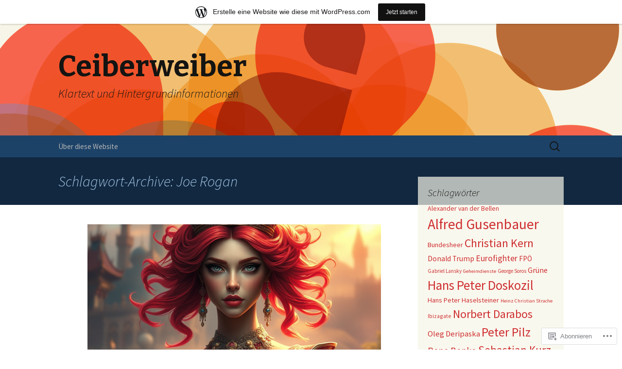

--- FILE ---
content_type: text/html; charset=UTF-8
request_url: https://alexandrabader.wordpress.com/tag/joe-rogan/
body_size: 35104
content:
<!DOCTYPE html>
<!--[if IE 7]>
<html class="ie ie7" lang="de-DE">
<![endif]-->
<!--[if IE 8]>
<html class="ie ie8" lang="de-DE">
<![endif]-->
<!--[if !(IE 7) & !(IE 8)]><!-->
<html lang="de-DE">
<!--<![endif]-->
<head>
	<meta charset="UTF-8">
	<meta name="viewport" content="width=device-width">
	<title>Joe Rogan | Ceiberweiber</title>
	<link rel="profile" href="https://gmpg.org/xfn/11">
	<link rel="pingback" href="https://alexandrabader.wordpress.com/xmlrpc.php">
	<!--[if lt IE 9]>
	<script src="https://s0.wp.com/wp-content/themes/pub/twentythirteen/js/html5.js?m=1394055255i&amp;ver=3.7.0"></script>
	<![endif]-->
	<meta name='robots' content='max-image-preview:large' />
<link rel='dns-prefetch' href='//s0.wp.com' />
<link rel='dns-prefetch' href='//fonts-api.wp.com' />
<link href='https://fonts.gstatic.com' crossorigin rel='preconnect' />
<link rel="alternate" type="application/rss+xml" title="Ceiberweiber &raquo; Feed" href="https://alexandrabader.wordpress.com/feed/" />
<link rel="alternate" type="application/rss+xml" title="Ceiberweiber &raquo; Kommentar-Feed" href="https://alexandrabader.wordpress.com/comments/feed/" />
<link rel="alternate" type="application/rss+xml" title="Ceiberweiber &raquo; Joe Rogan Schlagwort-Feed" href="https://alexandrabader.wordpress.com/tag/joe-rogan/feed/" />
	<script type="text/javascript">
		/* <![CDATA[ */
		function addLoadEvent(func) {
			var oldonload = window.onload;
			if (typeof window.onload != 'function') {
				window.onload = func;
			} else {
				window.onload = function () {
					oldonload();
					func();
				}
			}
		}
		/* ]]> */
	</script>
	<link crossorigin='anonymous' rel='stylesheet' id='all-css-0-1' href='/wp-content/blog-plugins/marketing-bar/css/marketing-bar.css?m=1761640963i&cssminify=yes' type='text/css' media='all' />
<style id='wp-emoji-styles-inline-css'>

	img.wp-smiley, img.emoji {
		display: inline !important;
		border: none !important;
		box-shadow: none !important;
		height: 1em !important;
		width: 1em !important;
		margin: 0 0.07em !important;
		vertical-align: -0.1em !important;
		background: none !important;
		padding: 0 !important;
	}
/*# sourceURL=wp-emoji-styles-inline-css */
</style>
<link crossorigin='anonymous' rel='stylesheet' id='all-css-2-1' href='/wp-content/plugins/gutenberg-core/v22.4.0/build/styles/block-library/style.min.css?m=1768935615i&cssminify=yes' type='text/css' media='all' />
<style id='wp-block-library-inline-css'>
.has-text-align-justify {
	text-align:justify;
}
.has-text-align-justify{text-align:justify;}

/*# sourceURL=wp-block-library-inline-css */
</style><style id='wp-block-embed-inline-css'>
.wp-block-embed.alignleft,.wp-block-embed.alignright,.wp-block[data-align=left]>[data-type="core/embed"],.wp-block[data-align=right]>[data-type="core/embed"]{max-width:360px;width:100%}.wp-block-embed.alignleft .wp-block-embed__wrapper,.wp-block-embed.alignright .wp-block-embed__wrapper,.wp-block[data-align=left]>[data-type="core/embed"] .wp-block-embed__wrapper,.wp-block[data-align=right]>[data-type="core/embed"] .wp-block-embed__wrapper{min-width:280px}.wp-block-cover .wp-block-embed{min-height:240px;min-width:320px}.wp-block-group.is-layout-flex .wp-block-embed{flex:1 1 0%;min-width:0}.wp-block-embed{overflow-wrap:break-word}.wp-block-embed :where(figcaption){margin-bottom:1em;margin-top:.5em}.wp-block-embed iframe{max-width:100%}.wp-block-embed__wrapper{position:relative}.wp-embed-responsive .wp-has-aspect-ratio .wp-block-embed__wrapper:before{content:"";display:block;padding-top:50%}.wp-embed-responsive .wp-has-aspect-ratio iframe{bottom:0;height:100%;left:0;position:absolute;right:0;top:0;width:100%}.wp-embed-responsive .wp-embed-aspect-21-9 .wp-block-embed__wrapper:before{padding-top:42.85%}.wp-embed-responsive .wp-embed-aspect-18-9 .wp-block-embed__wrapper:before{padding-top:50%}.wp-embed-responsive .wp-embed-aspect-16-9 .wp-block-embed__wrapper:before{padding-top:56.25%}.wp-embed-responsive .wp-embed-aspect-4-3 .wp-block-embed__wrapper:before{padding-top:75%}.wp-embed-responsive .wp-embed-aspect-1-1 .wp-block-embed__wrapper:before{padding-top:100%}.wp-embed-responsive .wp-embed-aspect-9-16 .wp-block-embed__wrapper:before{padding-top:177.77%}.wp-embed-responsive .wp-embed-aspect-1-2 .wp-block-embed__wrapper:before{padding-top:200%}
/*# sourceURL=https://s0.wp.com/wp-content/plugins/gutenberg-core/v22.4.0/build/styles/block-library/embed/style.min.css */
</style>
<style id='wp-block-embed-theme-inline-css'>
.wp-block-embed :where(figcaption){color:#555;font-size:13px;text-align:center}.is-dark-theme .wp-block-embed :where(figcaption){color:#ffffffa6}.wp-block-embed{margin:0 0 1em}
/*# sourceURL=https://s0.wp.com/wp-content/plugins/gutenberg-core/v22.4.0/build/styles/block-library/embed/theme.min.css */
</style>
<style id='wp-block-image-inline-css'>
.wp-block-image>a,.wp-block-image>figure>a{display:inline-block}.wp-block-image img{box-sizing:border-box;height:auto;max-width:100%;vertical-align:bottom}@media not (prefers-reduced-motion){.wp-block-image img.hide{visibility:hidden}.wp-block-image img.show{animation:show-content-image .4s}}.wp-block-image[style*=border-radius] img,.wp-block-image[style*=border-radius]>a{border-radius:inherit}.wp-block-image.has-custom-border img{box-sizing:border-box}.wp-block-image.aligncenter{text-align:center}.wp-block-image.alignfull>a,.wp-block-image.alignwide>a{width:100%}.wp-block-image.alignfull img,.wp-block-image.alignwide img{height:auto;width:100%}.wp-block-image .aligncenter,.wp-block-image .alignleft,.wp-block-image .alignright,.wp-block-image.aligncenter,.wp-block-image.alignleft,.wp-block-image.alignright{display:table}.wp-block-image .aligncenter>figcaption,.wp-block-image .alignleft>figcaption,.wp-block-image .alignright>figcaption,.wp-block-image.aligncenter>figcaption,.wp-block-image.alignleft>figcaption,.wp-block-image.alignright>figcaption{caption-side:bottom;display:table-caption}.wp-block-image .alignleft{float:left;margin:.5em 1em .5em 0}.wp-block-image .alignright{float:right;margin:.5em 0 .5em 1em}.wp-block-image .aligncenter{margin-left:auto;margin-right:auto}.wp-block-image :where(figcaption){margin-bottom:1em;margin-top:.5em}.wp-block-image.is-style-circle-mask img{border-radius:9999px}@supports ((-webkit-mask-image:none) or (mask-image:none)) or (-webkit-mask-image:none){.wp-block-image.is-style-circle-mask img{border-radius:0;-webkit-mask-image:url('data:image/svg+xml;utf8,<svg viewBox="0 0 100 100" xmlns="http://www.w3.org/2000/svg"><circle cx="50" cy="50" r="50"/></svg>');mask-image:url('data:image/svg+xml;utf8,<svg viewBox="0 0 100 100" xmlns="http://www.w3.org/2000/svg"><circle cx="50" cy="50" r="50"/></svg>');mask-mode:alpha;-webkit-mask-position:center;mask-position:center;-webkit-mask-repeat:no-repeat;mask-repeat:no-repeat;-webkit-mask-size:contain;mask-size:contain}}:root :where(.wp-block-image.is-style-rounded img,.wp-block-image .is-style-rounded img){border-radius:9999px}.wp-block-image figure{margin:0}.wp-lightbox-container{display:flex;flex-direction:column;position:relative}.wp-lightbox-container img{cursor:zoom-in}.wp-lightbox-container img:hover+button{opacity:1}.wp-lightbox-container button{align-items:center;backdrop-filter:blur(16px) saturate(180%);background-color:#5a5a5a40;border:none;border-radius:4px;cursor:zoom-in;display:flex;height:20px;justify-content:center;opacity:0;padding:0;position:absolute;right:16px;text-align:center;top:16px;width:20px;z-index:100}@media not (prefers-reduced-motion){.wp-lightbox-container button{transition:opacity .2s ease}}.wp-lightbox-container button:focus-visible{outline:3px auto #5a5a5a40;outline:3px auto -webkit-focus-ring-color;outline-offset:3px}.wp-lightbox-container button:hover{cursor:pointer;opacity:1}.wp-lightbox-container button:focus{opacity:1}.wp-lightbox-container button:focus,.wp-lightbox-container button:hover,.wp-lightbox-container button:not(:hover):not(:active):not(.has-background){background-color:#5a5a5a40;border:none}.wp-lightbox-overlay{box-sizing:border-box;cursor:zoom-out;height:100vh;left:0;overflow:hidden;position:fixed;top:0;visibility:hidden;width:100%;z-index:100000}.wp-lightbox-overlay .close-button{align-items:center;cursor:pointer;display:flex;justify-content:center;min-height:40px;min-width:40px;padding:0;position:absolute;right:calc(env(safe-area-inset-right) + 16px);top:calc(env(safe-area-inset-top) + 16px);z-index:5000000}.wp-lightbox-overlay .close-button:focus,.wp-lightbox-overlay .close-button:hover,.wp-lightbox-overlay .close-button:not(:hover):not(:active):not(.has-background){background:none;border:none}.wp-lightbox-overlay .lightbox-image-container{height:var(--wp--lightbox-container-height);left:50%;overflow:hidden;position:absolute;top:50%;transform:translate(-50%,-50%);transform-origin:top left;width:var(--wp--lightbox-container-width);z-index:9999999999}.wp-lightbox-overlay .wp-block-image{align-items:center;box-sizing:border-box;display:flex;height:100%;justify-content:center;margin:0;position:relative;transform-origin:0 0;width:100%;z-index:3000000}.wp-lightbox-overlay .wp-block-image img{height:var(--wp--lightbox-image-height);min-height:var(--wp--lightbox-image-height);min-width:var(--wp--lightbox-image-width);width:var(--wp--lightbox-image-width)}.wp-lightbox-overlay .wp-block-image figcaption{display:none}.wp-lightbox-overlay button{background:none;border:none}.wp-lightbox-overlay .scrim{background-color:#fff;height:100%;opacity:.9;position:absolute;width:100%;z-index:2000000}.wp-lightbox-overlay.active{visibility:visible}@media not (prefers-reduced-motion){.wp-lightbox-overlay.active{animation:turn-on-visibility .25s both}.wp-lightbox-overlay.active img{animation:turn-on-visibility .35s both}.wp-lightbox-overlay.show-closing-animation:not(.active){animation:turn-off-visibility .35s both}.wp-lightbox-overlay.show-closing-animation:not(.active) img{animation:turn-off-visibility .25s both}.wp-lightbox-overlay.zoom.active{animation:none;opacity:1;visibility:visible}.wp-lightbox-overlay.zoom.active .lightbox-image-container{animation:lightbox-zoom-in .4s}.wp-lightbox-overlay.zoom.active .lightbox-image-container img{animation:none}.wp-lightbox-overlay.zoom.active .scrim{animation:turn-on-visibility .4s forwards}.wp-lightbox-overlay.zoom.show-closing-animation:not(.active){animation:none}.wp-lightbox-overlay.zoom.show-closing-animation:not(.active) .lightbox-image-container{animation:lightbox-zoom-out .4s}.wp-lightbox-overlay.zoom.show-closing-animation:not(.active) .lightbox-image-container img{animation:none}.wp-lightbox-overlay.zoom.show-closing-animation:not(.active) .scrim{animation:turn-off-visibility .4s forwards}}@keyframes show-content-image{0%{visibility:hidden}99%{visibility:hidden}to{visibility:visible}}@keyframes turn-on-visibility{0%{opacity:0}to{opacity:1}}@keyframes turn-off-visibility{0%{opacity:1;visibility:visible}99%{opacity:0;visibility:visible}to{opacity:0;visibility:hidden}}@keyframes lightbox-zoom-in{0%{transform:translate(calc((-100vw + var(--wp--lightbox-scrollbar-width))/2 + var(--wp--lightbox-initial-left-position)),calc(-50vh + var(--wp--lightbox-initial-top-position))) scale(var(--wp--lightbox-scale))}to{transform:translate(-50%,-50%) scale(1)}}@keyframes lightbox-zoom-out{0%{transform:translate(-50%,-50%) scale(1);visibility:visible}99%{visibility:visible}to{transform:translate(calc((-100vw + var(--wp--lightbox-scrollbar-width))/2 + var(--wp--lightbox-initial-left-position)),calc(-50vh + var(--wp--lightbox-initial-top-position))) scale(var(--wp--lightbox-scale));visibility:hidden}}
/*# sourceURL=https://s0.wp.com/wp-content/plugins/gutenberg-core/v22.4.0/build/styles/block-library/image/style.min.css */
</style>
<style id='wp-block-image-theme-inline-css'>
:root :where(.wp-block-image figcaption){color:#555;font-size:13px;text-align:center}.is-dark-theme :root :where(.wp-block-image figcaption){color:#ffffffa6}.wp-block-image{margin:0 0 1em}
/*# sourceURL=https://s0.wp.com/wp-content/plugins/gutenberg-core/v22.4.0/build/styles/block-library/image/theme.min.css */
</style>
<style id='wp-block-paragraph-inline-css'>
.is-small-text{font-size:.875em}.is-regular-text{font-size:1em}.is-large-text{font-size:2.25em}.is-larger-text{font-size:3em}.has-drop-cap:not(:focus):first-letter{float:left;font-size:8.4em;font-style:normal;font-weight:100;line-height:.68;margin:.05em .1em 0 0;text-transform:uppercase}body.rtl .has-drop-cap:not(:focus):first-letter{float:none;margin-left:.1em}p.has-drop-cap.has-background{overflow:hidden}:root :where(p.has-background){padding:1.25em 2.375em}:where(p.has-text-color:not(.has-link-color)) a{color:inherit}p.has-text-align-left[style*="writing-mode:vertical-lr"],p.has-text-align-right[style*="writing-mode:vertical-rl"]{rotate:180deg}
/*# sourceURL=https://s0.wp.com/wp-content/plugins/gutenberg-core/v22.4.0/build/styles/block-library/paragraph/style.min.css */
</style>
<style id='global-styles-inline-css'>
:root{--wp--preset--aspect-ratio--square: 1;--wp--preset--aspect-ratio--4-3: 4/3;--wp--preset--aspect-ratio--3-4: 3/4;--wp--preset--aspect-ratio--3-2: 3/2;--wp--preset--aspect-ratio--2-3: 2/3;--wp--preset--aspect-ratio--16-9: 16/9;--wp--preset--aspect-ratio--9-16: 9/16;--wp--preset--color--black: #000000;--wp--preset--color--cyan-bluish-gray: #abb8c3;--wp--preset--color--white: #fff;--wp--preset--color--pale-pink: #f78da7;--wp--preset--color--vivid-red: #cf2e2e;--wp--preset--color--luminous-vivid-orange: #ff6900;--wp--preset--color--luminous-vivid-amber: #fcb900;--wp--preset--color--light-green-cyan: #7bdcb5;--wp--preset--color--vivid-green-cyan: #00d084;--wp--preset--color--pale-cyan-blue: #8ed1fc;--wp--preset--color--vivid-cyan-blue: #0693e3;--wp--preset--color--vivid-purple: #9b51e0;--wp--preset--color--dark-gray: #141412;--wp--preset--color--red: #bc360a;--wp--preset--color--medium-orange: #db572f;--wp--preset--color--light-orange: #ea9629;--wp--preset--color--yellow: #fbca3c;--wp--preset--color--dark-brown: #220e10;--wp--preset--color--medium-brown: #722d19;--wp--preset--color--light-brown: #eadaa6;--wp--preset--color--beige: #e8e5ce;--wp--preset--color--off-white: #f7f5e7;--wp--preset--gradient--vivid-cyan-blue-to-vivid-purple: linear-gradient(135deg,rgb(6,147,227) 0%,rgb(155,81,224) 100%);--wp--preset--gradient--light-green-cyan-to-vivid-green-cyan: linear-gradient(135deg,rgb(122,220,180) 0%,rgb(0,208,130) 100%);--wp--preset--gradient--luminous-vivid-amber-to-luminous-vivid-orange: linear-gradient(135deg,rgb(252,185,0) 0%,rgb(255,105,0) 100%);--wp--preset--gradient--luminous-vivid-orange-to-vivid-red: linear-gradient(135deg,rgb(255,105,0) 0%,rgb(207,46,46) 100%);--wp--preset--gradient--very-light-gray-to-cyan-bluish-gray: linear-gradient(135deg,rgb(238,238,238) 0%,rgb(169,184,195) 100%);--wp--preset--gradient--cool-to-warm-spectrum: linear-gradient(135deg,rgb(74,234,220) 0%,rgb(151,120,209) 20%,rgb(207,42,186) 40%,rgb(238,44,130) 60%,rgb(251,105,98) 80%,rgb(254,248,76) 100%);--wp--preset--gradient--blush-light-purple: linear-gradient(135deg,rgb(255,206,236) 0%,rgb(152,150,240) 100%);--wp--preset--gradient--blush-bordeaux: linear-gradient(135deg,rgb(254,205,165) 0%,rgb(254,45,45) 50%,rgb(107,0,62) 100%);--wp--preset--gradient--luminous-dusk: linear-gradient(135deg,rgb(255,203,112) 0%,rgb(199,81,192) 50%,rgb(65,88,208) 100%);--wp--preset--gradient--pale-ocean: linear-gradient(135deg,rgb(255,245,203) 0%,rgb(182,227,212) 50%,rgb(51,167,181) 100%);--wp--preset--gradient--electric-grass: linear-gradient(135deg,rgb(202,248,128) 0%,rgb(113,206,126) 100%);--wp--preset--gradient--midnight: linear-gradient(135deg,rgb(2,3,129) 0%,rgb(40,116,252) 100%);--wp--preset--gradient--autumn-brown: linear-gradient(135deg, rgba(226,45,15,1) 0%, rgba(158,25,13,1) 100%);--wp--preset--gradient--sunset-yellow: linear-gradient(135deg, rgba(233,139,41,1) 0%, rgba(238,179,95,1) 100%);--wp--preset--gradient--light-sky: linear-gradient(135deg,rgba(228,228,228,1.0) 0%,rgba(208,225,252,1.0) 100%);--wp--preset--gradient--dark-sky: linear-gradient(135deg,rgba(0,0,0,1.0) 0%,rgba(56,61,69,1.0) 100%);--wp--preset--font-size--small: 13px;--wp--preset--font-size--medium: 20px;--wp--preset--font-size--large: 36px;--wp--preset--font-size--x-large: 42px;--wp--preset--font-family--albert-sans: 'Albert Sans', sans-serif;--wp--preset--font-family--alegreya: Alegreya, serif;--wp--preset--font-family--arvo: Arvo, serif;--wp--preset--font-family--bodoni-moda: 'Bodoni Moda', serif;--wp--preset--font-family--bricolage-grotesque: 'Bricolage Grotesque', sans-serif;--wp--preset--font-family--cabin: Cabin, sans-serif;--wp--preset--font-family--chivo: Chivo, sans-serif;--wp--preset--font-family--commissioner: Commissioner, sans-serif;--wp--preset--font-family--cormorant: Cormorant, serif;--wp--preset--font-family--courier-prime: 'Courier Prime', monospace;--wp--preset--font-family--crimson-pro: 'Crimson Pro', serif;--wp--preset--font-family--dm-mono: 'DM Mono', monospace;--wp--preset--font-family--dm-sans: 'DM Sans', sans-serif;--wp--preset--font-family--dm-serif-display: 'DM Serif Display', serif;--wp--preset--font-family--domine: Domine, serif;--wp--preset--font-family--eb-garamond: 'EB Garamond', serif;--wp--preset--font-family--epilogue: Epilogue, sans-serif;--wp--preset--font-family--fahkwang: Fahkwang, sans-serif;--wp--preset--font-family--figtree: Figtree, sans-serif;--wp--preset--font-family--fira-sans: 'Fira Sans', sans-serif;--wp--preset--font-family--fjalla-one: 'Fjalla One', sans-serif;--wp--preset--font-family--fraunces: Fraunces, serif;--wp--preset--font-family--gabarito: Gabarito, system-ui;--wp--preset--font-family--ibm-plex-mono: 'IBM Plex Mono', monospace;--wp--preset--font-family--ibm-plex-sans: 'IBM Plex Sans', sans-serif;--wp--preset--font-family--ibarra-real-nova: 'Ibarra Real Nova', serif;--wp--preset--font-family--instrument-serif: 'Instrument Serif', serif;--wp--preset--font-family--inter: Inter, sans-serif;--wp--preset--font-family--josefin-sans: 'Josefin Sans', sans-serif;--wp--preset--font-family--jost: Jost, sans-serif;--wp--preset--font-family--libre-baskerville: 'Libre Baskerville', serif;--wp--preset--font-family--libre-franklin: 'Libre Franklin', sans-serif;--wp--preset--font-family--literata: Literata, serif;--wp--preset--font-family--lora: Lora, serif;--wp--preset--font-family--merriweather: Merriweather, serif;--wp--preset--font-family--montserrat: Montserrat, sans-serif;--wp--preset--font-family--newsreader: Newsreader, serif;--wp--preset--font-family--noto-sans-mono: 'Noto Sans Mono', sans-serif;--wp--preset--font-family--nunito: Nunito, sans-serif;--wp--preset--font-family--open-sans: 'Open Sans', sans-serif;--wp--preset--font-family--overpass: Overpass, sans-serif;--wp--preset--font-family--pt-serif: 'PT Serif', serif;--wp--preset--font-family--petrona: Petrona, serif;--wp--preset--font-family--piazzolla: Piazzolla, serif;--wp--preset--font-family--playfair-display: 'Playfair Display', serif;--wp--preset--font-family--plus-jakarta-sans: 'Plus Jakarta Sans', sans-serif;--wp--preset--font-family--poppins: Poppins, sans-serif;--wp--preset--font-family--raleway: Raleway, sans-serif;--wp--preset--font-family--roboto: Roboto, sans-serif;--wp--preset--font-family--roboto-slab: 'Roboto Slab', serif;--wp--preset--font-family--rubik: Rubik, sans-serif;--wp--preset--font-family--rufina: Rufina, serif;--wp--preset--font-family--sora: Sora, sans-serif;--wp--preset--font-family--source-sans-3: 'Source Sans 3', sans-serif;--wp--preset--font-family--source-serif-4: 'Source Serif 4', serif;--wp--preset--font-family--space-mono: 'Space Mono', monospace;--wp--preset--font-family--syne: Syne, sans-serif;--wp--preset--font-family--texturina: Texturina, serif;--wp--preset--font-family--urbanist: Urbanist, sans-serif;--wp--preset--font-family--work-sans: 'Work Sans', sans-serif;--wp--preset--spacing--20: 0.44rem;--wp--preset--spacing--30: 0.67rem;--wp--preset--spacing--40: 1rem;--wp--preset--spacing--50: 1.5rem;--wp--preset--spacing--60: 2.25rem;--wp--preset--spacing--70: 3.38rem;--wp--preset--spacing--80: 5.06rem;--wp--preset--shadow--natural: 6px 6px 9px rgba(0, 0, 0, 0.2);--wp--preset--shadow--deep: 12px 12px 50px rgba(0, 0, 0, 0.4);--wp--preset--shadow--sharp: 6px 6px 0px rgba(0, 0, 0, 0.2);--wp--preset--shadow--outlined: 6px 6px 0px -3px rgb(255, 255, 255), 6px 6px rgb(0, 0, 0);--wp--preset--shadow--crisp: 6px 6px 0px rgb(0, 0, 0);}:where(body) { margin: 0; }:where(.is-layout-flex){gap: 0.5em;}:where(.is-layout-grid){gap: 0.5em;}body .is-layout-flex{display: flex;}.is-layout-flex{flex-wrap: wrap;align-items: center;}.is-layout-flex > :is(*, div){margin: 0;}body .is-layout-grid{display: grid;}.is-layout-grid > :is(*, div){margin: 0;}body{padding-top: 0px;padding-right: 0px;padding-bottom: 0px;padding-left: 0px;}a:where(:not(.wp-element-button)){text-decoration: underline;}:root :where(.wp-element-button, .wp-block-button__link){background-color: #32373c;border-width: 0;color: #fff;font-family: inherit;font-size: inherit;font-style: inherit;font-weight: inherit;letter-spacing: inherit;line-height: inherit;padding-top: calc(0.667em + 2px);padding-right: calc(1.333em + 2px);padding-bottom: calc(0.667em + 2px);padding-left: calc(1.333em + 2px);text-decoration: none;text-transform: inherit;}.has-black-color{color: var(--wp--preset--color--black) !important;}.has-cyan-bluish-gray-color{color: var(--wp--preset--color--cyan-bluish-gray) !important;}.has-white-color{color: var(--wp--preset--color--white) !important;}.has-pale-pink-color{color: var(--wp--preset--color--pale-pink) !important;}.has-vivid-red-color{color: var(--wp--preset--color--vivid-red) !important;}.has-luminous-vivid-orange-color{color: var(--wp--preset--color--luminous-vivid-orange) !important;}.has-luminous-vivid-amber-color{color: var(--wp--preset--color--luminous-vivid-amber) !important;}.has-light-green-cyan-color{color: var(--wp--preset--color--light-green-cyan) !important;}.has-vivid-green-cyan-color{color: var(--wp--preset--color--vivid-green-cyan) !important;}.has-pale-cyan-blue-color{color: var(--wp--preset--color--pale-cyan-blue) !important;}.has-vivid-cyan-blue-color{color: var(--wp--preset--color--vivid-cyan-blue) !important;}.has-vivid-purple-color{color: var(--wp--preset--color--vivid-purple) !important;}.has-dark-gray-color{color: var(--wp--preset--color--dark-gray) !important;}.has-red-color{color: var(--wp--preset--color--red) !important;}.has-medium-orange-color{color: var(--wp--preset--color--medium-orange) !important;}.has-light-orange-color{color: var(--wp--preset--color--light-orange) !important;}.has-yellow-color{color: var(--wp--preset--color--yellow) !important;}.has-dark-brown-color{color: var(--wp--preset--color--dark-brown) !important;}.has-medium-brown-color{color: var(--wp--preset--color--medium-brown) !important;}.has-light-brown-color{color: var(--wp--preset--color--light-brown) !important;}.has-beige-color{color: var(--wp--preset--color--beige) !important;}.has-off-white-color{color: var(--wp--preset--color--off-white) !important;}.has-black-background-color{background-color: var(--wp--preset--color--black) !important;}.has-cyan-bluish-gray-background-color{background-color: var(--wp--preset--color--cyan-bluish-gray) !important;}.has-white-background-color{background-color: var(--wp--preset--color--white) !important;}.has-pale-pink-background-color{background-color: var(--wp--preset--color--pale-pink) !important;}.has-vivid-red-background-color{background-color: var(--wp--preset--color--vivid-red) !important;}.has-luminous-vivid-orange-background-color{background-color: var(--wp--preset--color--luminous-vivid-orange) !important;}.has-luminous-vivid-amber-background-color{background-color: var(--wp--preset--color--luminous-vivid-amber) !important;}.has-light-green-cyan-background-color{background-color: var(--wp--preset--color--light-green-cyan) !important;}.has-vivid-green-cyan-background-color{background-color: var(--wp--preset--color--vivid-green-cyan) !important;}.has-pale-cyan-blue-background-color{background-color: var(--wp--preset--color--pale-cyan-blue) !important;}.has-vivid-cyan-blue-background-color{background-color: var(--wp--preset--color--vivid-cyan-blue) !important;}.has-vivid-purple-background-color{background-color: var(--wp--preset--color--vivid-purple) !important;}.has-dark-gray-background-color{background-color: var(--wp--preset--color--dark-gray) !important;}.has-red-background-color{background-color: var(--wp--preset--color--red) !important;}.has-medium-orange-background-color{background-color: var(--wp--preset--color--medium-orange) !important;}.has-light-orange-background-color{background-color: var(--wp--preset--color--light-orange) !important;}.has-yellow-background-color{background-color: var(--wp--preset--color--yellow) !important;}.has-dark-brown-background-color{background-color: var(--wp--preset--color--dark-brown) !important;}.has-medium-brown-background-color{background-color: var(--wp--preset--color--medium-brown) !important;}.has-light-brown-background-color{background-color: var(--wp--preset--color--light-brown) !important;}.has-beige-background-color{background-color: var(--wp--preset--color--beige) !important;}.has-off-white-background-color{background-color: var(--wp--preset--color--off-white) !important;}.has-black-border-color{border-color: var(--wp--preset--color--black) !important;}.has-cyan-bluish-gray-border-color{border-color: var(--wp--preset--color--cyan-bluish-gray) !important;}.has-white-border-color{border-color: var(--wp--preset--color--white) !important;}.has-pale-pink-border-color{border-color: var(--wp--preset--color--pale-pink) !important;}.has-vivid-red-border-color{border-color: var(--wp--preset--color--vivid-red) !important;}.has-luminous-vivid-orange-border-color{border-color: var(--wp--preset--color--luminous-vivid-orange) !important;}.has-luminous-vivid-amber-border-color{border-color: var(--wp--preset--color--luminous-vivid-amber) !important;}.has-light-green-cyan-border-color{border-color: var(--wp--preset--color--light-green-cyan) !important;}.has-vivid-green-cyan-border-color{border-color: var(--wp--preset--color--vivid-green-cyan) !important;}.has-pale-cyan-blue-border-color{border-color: var(--wp--preset--color--pale-cyan-blue) !important;}.has-vivid-cyan-blue-border-color{border-color: var(--wp--preset--color--vivid-cyan-blue) !important;}.has-vivid-purple-border-color{border-color: var(--wp--preset--color--vivid-purple) !important;}.has-dark-gray-border-color{border-color: var(--wp--preset--color--dark-gray) !important;}.has-red-border-color{border-color: var(--wp--preset--color--red) !important;}.has-medium-orange-border-color{border-color: var(--wp--preset--color--medium-orange) !important;}.has-light-orange-border-color{border-color: var(--wp--preset--color--light-orange) !important;}.has-yellow-border-color{border-color: var(--wp--preset--color--yellow) !important;}.has-dark-brown-border-color{border-color: var(--wp--preset--color--dark-brown) !important;}.has-medium-brown-border-color{border-color: var(--wp--preset--color--medium-brown) !important;}.has-light-brown-border-color{border-color: var(--wp--preset--color--light-brown) !important;}.has-beige-border-color{border-color: var(--wp--preset--color--beige) !important;}.has-off-white-border-color{border-color: var(--wp--preset--color--off-white) !important;}.has-vivid-cyan-blue-to-vivid-purple-gradient-background{background: var(--wp--preset--gradient--vivid-cyan-blue-to-vivid-purple) !important;}.has-light-green-cyan-to-vivid-green-cyan-gradient-background{background: var(--wp--preset--gradient--light-green-cyan-to-vivid-green-cyan) !important;}.has-luminous-vivid-amber-to-luminous-vivid-orange-gradient-background{background: var(--wp--preset--gradient--luminous-vivid-amber-to-luminous-vivid-orange) !important;}.has-luminous-vivid-orange-to-vivid-red-gradient-background{background: var(--wp--preset--gradient--luminous-vivid-orange-to-vivid-red) !important;}.has-very-light-gray-to-cyan-bluish-gray-gradient-background{background: var(--wp--preset--gradient--very-light-gray-to-cyan-bluish-gray) !important;}.has-cool-to-warm-spectrum-gradient-background{background: var(--wp--preset--gradient--cool-to-warm-spectrum) !important;}.has-blush-light-purple-gradient-background{background: var(--wp--preset--gradient--blush-light-purple) !important;}.has-blush-bordeaux-gradient-background{background: var(--wp--preset--gradient--blush-bordeaux) !important;}.has-luminous-dusk-gradient-background{background: var(--wp--preset--gradient--luminous-dusk) !important;}.has-pale-ocean-gradient-background{background: var(--wp--preset--gradient--pale-ocean) !important;}.has-electric-grass-gradient-background{background: var(--wp--preset--gradient--electric-grass) !important;}.has-midnight-gradient-background{background: var(--wp--preset--gradient--midnight) !important;}.has-autumn-brown-gradient-background{background: var(--wp--preset--gradient--autumn-brown) !important;}.has-sunset-yellow-gradient-background{background: var(--wp--preset--gradient--sunset-yellow) !important;}.has-light-sky-gradient-background{background: var(--wp--preset--gradient--light-sky) !important;}.has-dark-sky-gradient-background{background: var(--wp--preset--gradient--dark-sky) !important;}.has-small-font-size{font-size: var(--wp--preset--font-size--small) !important;}.has-medium-font-size{font-size: var(--wp--preset--font-size--medium) !important;}.has-large-font-size{font-size: var(--wp--preset--font-size--large) !important;}.has-x-large-font-size{font-size: var(--wp--preset--font-size--x-large) !important;}.has-albert-sans-font-family{font-family: var(--wp--preset--font-family--albert-sans) !important;}.has-alegreya-font-family{font-family: var(--wp--preset--font-family--alegreya) !important;}.has-arvo-font-family{font-family: var(--wp--preset--font-family--arvo) !important;}.has-bodoni-moda-font-family{font-family: var(--wp--preset--font-family--bodoni-moda) !important;}.has-bricolage-grotesque-font-family{font-family: var(--wp--preset--font-family--bricolage-grotesque) !important;}.has-cabin-font-family{font-family: var(--wp--preset--font-family--cabin) !important;}.has-chivo-font-family{font-family: var(--wp--preset--font-family--chivo) !important;}.has-commissioner-font-family{font-family: var(--wp--preset--font-family--commissioner) !important;}.has-cormorant-font-family{font-family: var(--wp--preset--font-family--cormorant) !important;}.has-courier-prime-font-family{font-family: var(--wp--preset--font-family--courier-prime) !important;}.has-crimson-pro-font-family{font-family: var(--wp--preset--font-family--crimson-pro) !important;}.has-dm-mono-font-family{font-family: var(--wp--preset--font-family--dm-mono) !important;}.has-dm-sans-font-family{font-family: var(--wp--preset--font-family--dm-sans) !important;}.has-dm-serif-display-font-family{font-family: var(--wp--preset--font-family--dm-serif-display) !important;}.has-domine-font-family{font-family: var(--wp--preset--font-family--domine) !important;}.has-eb-garamond-font-family{font-family: var(--wp--preset--font-family--eb-garamond) !important;}.has-epilogue-font-family{font-family: var(--wp--preset--font-family--epilogue) !important;}.has-fahkwang-font-family{font-family: var(--wp--preset--font-family--fahkwang) !important;}.has-figtree-font-family{font-family: var(--wp--preset--font-family--figtree) !important;}.has-fira-sans-font-family{font-family: var(--wp--preset--font-family--fira-sans) !important;}.has-fjalla-one-font-family{font-family: var(--wp--preset--font-family--fjalla-one) !important;}.has-fraunces-font-family{font-family: var(--wp--preset--font-family--fraunces) !important;}.has-gabarito-font-family{font-family: var(--wp--preset--font-family--gabarito) !important;}.has-ibm-plex-mono-font-family{font-family: var(--wp--preset--font-family--ibm-plex-mono) !important;}.has-ibm-plex-sans-font-family{font-family: var(--wp--preset--font-family--ibm-plex-sans) !important;}.has-ibarra-real-nova-font-family{font-family: var(--wp--preset--font-family--ibarra-real-nova) !important;}.has-instrument-serif-font-family{font-family: var(--wp--preset--font-family--instrument-serif) !important;}.has-inter-font-family{font-family: var(--wp--preset--font-family--inter) !important;}.has-josefin-sans-font-family{font-family: var(--wp--preset--font-family--josefin-sans) !important;}.has-jost-font-family{font-family: var(--wp--preset--font-family--jost) !important;}.has-libre-baskerville-font-family{font-family: var(--wp--preset--font-family--libre-baskerville) !important;}.has-libre-franklin-font-family{font-family: var(--wp--preset--font-family--libre-franklin) !important;}.has-literata-font-family{font-family: var(--wp--preset--font-family--literata) !important;}.has-lora-font-family{font-family: var(--wp--preset--font-family--lora) !important;}.has-merriweather-font-family{font-family: var(--wp--preset--font-family--merriweather) !important;}.has-montserrat-font-family{font-family: var(--wp--preset--font-family--montserrat) !important;}.has-newsreader-font-family{font-family: var(--wp--preset--font-family--newsreader) !important;}.has-noto-sans-mono-font-family{font-family: var(--wp--preset--font-family--noto-sans-mono) !important;}.has-nunito-font-family{font-family: var(--wp--preset--font-family--nunito) !important;}.has-open-sans-font-family{font-family: var(--wp--preset--font-family--open-sans) !important;}.has-overpass-font-family{font-family: var(--wp--preset--font-family--overpass) !important;}.has-pt-serif-font-family{font-family: var(--wp--preset--font-family--pt-serif) !important;}.has-petrona-font-family{font-family: var(--wp--preset--font-family--petrona) !important;}.has-piazzolla-font-family{font-family: var(--wp--preset--font-family--piazzolla) !important;}.has-playfair-display-font-family{font-family: var(--wp--preset--font-family--playfair-display) !important;}.has-plus-jakarta-sans-font-family{font-family: var(--wp--preset--font-family--plus-jakarta-sans) !important;}.has-poppins-font-family{font-family: var(--wp--preset--font-family--poppins) !important;}.has-raleway-font-family{font-family: var(--wp--preset--font-family--raleway) !important;}.has-roboto-font-family{font-family: var(--wp--preset--font-family--roboto) !important;}.has-roboto-slab-font-family{font-family: var(--wp--preset--font-family--roboto-slab) !important;}.has-rubik-font-family{font-family: var(--wp--preset--font-family--rubik) !important;}.has-rufina-font-family{font-family: var(--wp--preset--font-family--rufina) !important;}.has-sora-font-family{font-family: var(--wp--preset--font-family--sora) !important;}.has-source-sans-3-font-family{font-family: var(--wp--preset--font-family--source-sans-3) !important;}.has-source-serif-4-font-family{font-family: var(--wp--preset--font-family--source-serif-4) !important;}.has-space-mono-font-family{font-family: var(--wp--preset--font-family--space-mono) !important;}.has-syne-font-family{font-family: var(--wp--preset--font-family--syne) !important;}.has-texturina-font-family{font-family: var(--wp--preset--font-family--texturina) !important;}.has-urbanist-font-family{font-family: var(--wp--preset--font-family--urbanist) !important;}.has-work-sans-font-family{font-family: var(--wp--preset--font-family--work-sans) !important;}
/*# sourceURL=global-styles-inline-css */
</style>

<style id='classic-theme-styles-inline-css'>
.wp-block-button__link{background-color:#32373c;border-radius:9999px;box-shadow:none;color:#fff;font-size:1.125em;padding:calc(.667em + 2px) calc(1.333em + 2px);text-decoration:none}.wp-block-file__button{background:#32373c;color:#fff}.wp-block-accordion-heading{margin:0}.wp-block-accordion-heading__toggle{background-color:inherit!important;color:inherit!important}.wp-block-accordion-heading__toggle:not(:focus-visible){outline:none}.wp-block-accordion-heading__toggle:focus,.wp-block-accordion-heading__toggle:hover{background-color:inherit!important;border:none;box-shadow:none;color:inherit;padding:var(--wp--preset--spacing--20,1em) 0;text-decoration:none}.wp-block-accordion-heading__toggle:focus-visible{outline:auto;outline-offset:0}
/*# sourceURL=/wp-content/plugins/gutenberg-core/v22.4.0/build/styles/block-library/classic.min.css */
</style>
<link crossorigin='anonymous' rel='stylesheet' id='all-css-4-1' href='/_static/??-eJx9jEEOAiEQBD/kQECjeDC+ZWEnijIwYWA3/l72op689KFTVXplCCU3zE1z6reYRYfiUwlP0VYZpwxIJE4IFRd10HOU9iFA2iuhCiI7/ROiDt9WxfETT20jCOc4YUIa2D9t5eGA91xRBMZS7ATtPkTZvCtdzNEZt7f2fHq8Afl7R7w=&cssminify=yes' type='text/css' media='all' />
<link rel='stylesheet' id='twentythirteen-fonts-css' href='https://fonts-api.wp.com/css?family=Source+Sans+Pro%3A300%2C400%2C700%2C300italic%2C400italic%2C700italic%7CBitter%3A400%2C700&#038;subset=latin%2Clatin-ext&#038;display=fallback' media='all' />
<link crossorigin='anonymous' rel='stylesheet' id='all-css-6-1' href='/_static/??-eJyVjbEOgzAQQ3+o1KIF0QXxKVU5nSCQXCLuIsTfN6o6dGDpZlvPNvZUURRjMYRcJZ8nJ4qFLb1o/XqEGAVPJ4SJhTdXGnour6R6wc+ozRxYkfII20tw2Ow2YxaoHZ7/4AuJ0UdaPydD6Ouuvd8eTVc3yxvqukr7&cssminify=yes' type='text/css' media='all' />
<link crossorigin='anonymous' rel='stylesheet' id='all-css-8-1' href='/_static/??-eJx9y0EOwjAMRNELYQyCUrFAnKWNTBrk2FHiKOrtG9gAG3bzR3rYEjgVIzG0hSIVTHVGa/1YbQnZiARdKVhsZYKWnMZ97x1+yVghcfVBCmaaWX2f/q0++Q95UmB1kwWVn4AHTyG/6D3ejsPhehnG03l8bjedRB4=&cssminify=yes' type='text/css' media='all' />
<style id='jetpack-global-styles-frontend-style-inline-css'>
:root { --font-headings: unset; --font-base: unset; --font-headings-default: -apple-system,BlinkMacSystemFont,"Segoe UI",Roboto,Oxygen-Sans,Ubuntu,Cantarell,"Helvetica Neue",sans-serif; --font-base-default: -apple-system,BlinkMacSystemFont,"Segoe UI",Roboto,Oxygen-Sans,Ubuntu,Cantarell,"Helvetica Neue",sans-serif;}
/*# sourceURL=jetpack-global-styles-frontend-style-inline-css */
</style>
<link crossorigin='anonymous' rel='stylesheet' id='all-css-10-1' href='/wp-content/themes/h4/global.css?m=1420737423i&cssminify=yes' type='text/css' media='all' />
<script id="wpcom-actionbar-placeholder-js-extra">
var actionbardata = {"siteID":"101183306","postID":"0","siteURL":"https://alexandrabader.wordpress.com","xhrURL":"https://alexandrabader.wordpress.com/wp-admin/admin-ajax.php","nonce":"199f90c4eb","isLoggedIn":"","statusMessage":"","subsEmailDefault":"instantly","proxyScriptUrl":"https://s0.wp.com/wp-content/js/wpcom-proxy-request.js?m=1513050504i&amp;ver=20211021","i18n":{"followedText":"Neue Beitr\u00e4ge von dieser Website erscheinen nun in deinem \u003Ca href=\"https://wordpress.com/reader\"\u003EReader\u003C/a\u003E","foldBar":"Diese Leiste einklappen","unfoldBar":"Diese Leiste aufklappen","shortLinkCopied":"Kurzlink in Zwischenablage kopiert"}};
//# sourceURL=wpcom-actionbar-placeholder-js-extra
</script>
<script id="jetpack-mu-wpcom-settings-js-before">
var JETPACK_MU_WPCOM_SETTINGS = {"assetsUrl":"https://s0.wp.com/wp-content/mu-plugins/jetpack-mu-wpcom-plugin/moon/jetpack_vendor/automattic/jetpack-mu-wpcom/src/build/"};
//# sourceURL=jetpack-mu-wpcom-settings-js-before
</script>
<script crossorigin='anonymous' type='text/javascript'  src='/_static/??-eJzTLy/QTc7PK0nNK9HPKtYvyinRLSjKr6jUyyrW0QfKZeYl55SmpBaDJLMKS1OLKqGUXm5mHkFFurmZ6UWJJalQxfa5tobmRgamxgZmFpZZACbyLJI='></script>
<script id="rlt-proxy-js-after">
	rltInitialize( {"token":null,"iframeOrigins":["https:\/\/widgets.wp.com"]} );
//# sourceURL=rlt-proxy-js-after
</script>
<link rel="EditURI" type="application/rsd+xml" title="RSD" href="https://alexandrabader.wordpress.com/xmlrpc.php?rsd" />
<meta name="generator" content="WordPress.com" />

<!-- Jetpack Open Graph Tags -->
<meta property="og:type" content="website" />
<meta property="og:title" content="Joe Rogan &#8211; Ceiberweiber" />
<meta property="og:url" content="https://alexandrabader.wordpress.com/tag/joe-rogan/" />
<meta property="og:site_name" content="Ceiberweiber" />
<meta property="og:image" content="https://s0.wp.com/i/blank.jpg?m=1383295312i" />
<meta property="og:image:width" content="200" />
<meta property="og:image:height" content="200" />
<meta property="og:image:alt" content="" />
<meta property="og:locale" content="de_DE" />
<meta property="fb:app_id" content="249643311490" />

<!-- End Jetpack Open Graph Tags -->
<link rel="shortcut icon" type="image/x-icon" href="https://s0.wp.com/i/favicon.ico?m=1713425267i" sizes="16x16 24x24 32x32 48x48" />
<link rel="icon" type="image/x-icon" href="https://s0.wp.com/i/favicon.ico?m=1713425267i" sizes="16x16 24x24 32x32 48x48" />
<link rel="apple-touch-icon" href="https://s0.wp.com/i/webclip.png?m=1713868326i" />
<link rel='openid.server' href='https://alexandrabader.wordpress.com/?openidserver=1' />
<link rel='openid.delegate' href='https://alexandrabader.wordpress.com/' />
<link rel="search" type="application/opensearchdescription+xml" href="https://alexandrabader.wordpress.com/osd.xml" title="Ceiberweiber" />
<link rel="search" type="application/opensearchdescription+xml" href="https://s1.wp.com/opensearch.xml" title="WordPress.com" />
<style>.recentcomments a{display:inline !important;padding:0 !important;margin:0 !important;}</style>		<style type="text/css">
			.recentcomments a {
				display: inline !important;
				padding: 0 !important;
				margin: 0 !important;
			}

			table.recentcommentsavatartop img.avatar, table.recentcommentsavatarend img.avatar {
				border: 0px;
				margin: 0;
			}

			table.recentcommentsavatartop a, table.recentcommentsavatarend a {
				border: 0px !important;
				background-color: transparent !important;
			}

			td.recentcommentsavatarend, td.recentcommentsavatartop {
				padding: 0px 0px 1px 0px;
				margin: 0px;
			}

			td.recentcommentstextend {
				border: none !important;
				padding: 0px 0px 2px 10px;
			}

			.rtl td.recentcommentstextend {
				padding: 0px 10px 2px 0px;
			}

			td.recentcommentstexttop {
				border: none;
				padding: 0px 0px 0px 10px;
			}

			.rtl td.recentcommentstexttop {
				padding: 0px 10px 0px 0px;
			}
		</style>
		<meta name="description" content="Beiträge über Joe Rogan von alexandrabader" />
	<style type="text/css" id="twentythirteen-header-css">
		.site-header {
		background: url(https://s0.wp.com/wp-content/themes/pub/twentythirteen/images/headers/circle.png) no-repeat scroll top;
		background-size: 1600px auto;
	}
	@media (max-width: 767px) {
		.site-header {
			background-size: 768px auto;
		}
	}
	@media (max-width: 359px) {
		.site-header {
			background-size: 360px auto;
		}
	}
			</style>
	<style type="text/css" id="custom-colors-css">	.navbar-fixed .navbar {
		box-shadow: 0 2px 2px rgba(0,0,0, 0.1);
	}
	.blog .format-link:first-of-type, .single .format-link:first-of-type {
		box-shadow: inset 0px 2px 2px rgba(0,0,0, 0.1);
	}
.nav-menu li a, .menu-toggle { color: #D6D6D6;}
.navbar-fixed #masthead .site-title, .nav-menu li a, .menu-toggle, .site-header .searchform div:before { color: #B5B5B5;}
.nav-menu .current_page_item > a, .nav-menu .current_page_ancestor > a, .nav-menu .current-menu-item > a, .nav-menu .current-menu-ancestor > a { color: #B5B5B5;}
.menu-toggle:hover, .menu-toggle:focus { color: #FFFFFF;}
.format-gallery .entry-title, .format-gallery .entry-title a, .format-gallery a { color: #000000;}
.format-chat .entry-title, .format-chat .entry-title a, .format-chat a { color: #FFFFFF;}
.format-link .entry-content, .format-aside .entry-content { color: #FFFFFF;}
.format-chat .entry-content { color: #FFFFFF;}
.format-status .entry-content { color: #FFFFFF;}
.paging-navigation .meta-nav { color: #3A3A3A;}
.nav-menu .children .current_page_item > a, .nav-menu .sub-menu .current-menu-item > a,.nav-menu .sub-menu .current_page_item > a, .nav-menu .children .current-menu-item > a { color: #FFFFFF;}
.format-link, .format-aside, .paging-navigation { background-color: #1c4268;}
.format-link .entry-title, .format-link .entry-title a, .format-link .entry-content a, .format-link .entry-meta a { color: #90BAE4;}
.format-link .entry-title a:hover, .format-link .entry-content a:hover, .format-link .entry-meta a:hover { color: #000000;}
.format-chat { background-color: #0B1C2C;}
.format-chat .entry-meta a, .format-chat .entry-content a { color: #488ED5;}
.format-chat .entry-content a:hover, .format-chat .entry-meta a:hover { color: #2970B6;}
.site-header a { color: #FFFFFF;}
.site-footer { background-color: #112840;}
.site-footer { color: #2970B6;}
.site-footer .widget, .site-footer .widget-title, .site-footer .widget-title a, .site-footer .wp-caption-text { color: #2970B6;}
.site-footer a { color: #A8C9EA;}
.navbar { background-color: #1c4268;}
.nav-menu li a:hover, ul.nav-menu ul a:hover, .nav-menu ul ul a:hover { background-color: #000000;}
.archive-header, .page-header, .error404 .page-wrapper, .highlander-enabled #respond, .no-comments, .infinite-loader, #infinite-handle { background-color: #112840;}
.archive-header, .page-header, .error404 .page-wrapper, .highlander-enabled #respond, .no-comments, .infinite-loader { color: #A8C9EA;}
.navigation a:hover { color: #90BAE4;}
.paging-navigation a:hover .meta-nav { background-color: #90BAE4;}
.paging-navigation .meta-nav { color: #1c4268;}
.format-gallery { background-color: #beaf33;}
.format-gallery .entry-meta a, .format-gallery .entry-content a, .format-gallery span.tags-links { color: #4D480E;}
.format-gallery .entry-content a:hover, .format-gallery .entry-meta a:hover { color: #615A13;}
.format-quote, .site-footer .sidebar-container { background-color: #109188;}
.format-quote a, .format-quote .entry-meta a { color: #003D38;}
.format-quote .entry-content { color: #000000;}
.format-quote .entry-content a:hover, .format-quote .entry-meta a:hover { color: #035D57;}
#secondary { color: #000F0E;}
.format-video, .format-audio { background-color: #d74e51;}
.format-video .entry-content a, .format-video .entry-meta a, .format-audio .entry-content a, .format-audio .entry-meta a { color: #000000;}
.format-video .entry-content a:hover, .format-video .entry-meta a:hover, .format-audio .entry-content a:hover, .format-audio .entry-meta a:hover { color: #000000;}
.entry-content a, .comment-content a, #secondary a, .entry-meta a, .format-standard .entry-title a:hover, .format-image .entry-title a:hover, .attachment .entry-meta a, .attachment .entry-meta .edit-link:before, .attachment .full-size-link:before, .error404 .page-title:before, .archive-title a, .comment-author .fn, .comment-reply-link, comment-reply-login, .comment-author .url, .pingback .url, .trackback .url, .ping-meta a, .widget a { color: #CF2F31;}
.entry-content .page-links a { background-color: #CF2F31;}
.entry-content .page-links a { border-color: #d74e51;}
.entry-content .page-links a { color: #000000;}
.entry-content .page-links a:hover { background-color: #0A0000;}
.entry-content a:hover, .comment-content a:hover, .entry-meta a:hover, .archive-title a:hover, .comment-reply-link:hover, comment-reply-login:hover, .comment-author .url:hover, .comment-meta a:hover, .ping-meta a:hover, .pingback .url:hover, .trackback .url:hover,.widget a:hover { color: #C32C2E;}
.format-status { background-color: #be3183;}
.format-status .entry-content a { color: #FFFFFF;}
.format-status .entry-meta a { color: #FBF8FA;}
.navigation a { color: #E2A5CA;}
.paging-navigation .meta-nav { background-color: #E2A5CA;}
</style>
<link crossorigin='anonymous' rel='stylesheet' id='all-css-2-3' href='/_static/??-eJydjtsKwjAQRH/IdKlFiw/ip0i6Wcq2STZ0E4J/b72Cb+rjDMOZAzUZlJgpZgjFJF9GjgoT5WRxfmYIIhHOHBEGLzgraOVES4OqG/ieEMQVTwpoFylK/j16Fb8CH0qFvQMtg+LCKbOs44/UBI7/qlZ2I+UVKMjWm0COrWG8f+SLpxv3FI5tv+sO/b5rt9MVwxV/8A==&cssminify=yes' type='text/css' media='all' />
</head>

<body class="archive tag tag-joe-rogan tag-186303 wp-embed-responsive wp-theme-pubtwentythirteen customizer-styles-applied single-author sidebar jetpack-reblog-enabled has-marketing-bar has-marketing-bar-theme-twenty-thirteen">
		<div id="page" class="hfeed site">
		<header id="masthead" class="site-header">
			<a class="home-link" href="https://alexandrabader.wordpress.com/" title="Ceiberweiber" rel="home">
				<h1 class="site-title">Ceiberweiber</h1>
				<h2 class="site-description">Klartext und Hintergrundinformationen</h2>
			</a>

			<div id="navbar" class="navbar">
				<nav id="site-navigation" class="navigation main-navigation">
					<button class="menu-toggle">Menü</button>
					<a class="screen-reader-text skip-link" href="#content" title="Zum Inhalt springen">Zum Inhalt springen</a>
					<div id="primary-menu" class="nav-menu"><ul>
<li class="page_item page-item-1 page_item_has_children"><a href="https://alexandrabader.wordpress.com/eine-seite/">Über diese Website</a>
<ul class='children'>
	<li class="page_item page-item-6"><a href="https://alexandrabader.wordpress.com/eine-seite/6-2/">Über diesen Blog</a></li>
</ul>
</li>
</ul></div>
					<form role="search" method="get" class="search-form" action="https://alexandrabader.wordpress.com/">
				<label>
					<span class="screen-reader-text">Suche nach:</span>
					<input type="search" class="search-field" placeholder="Suche&#160;&hellip;" value="" name="s" />
				</label>
				<input type="submit" class="search-submit" value="Suche" />
			</form>				</nav><!-- #site-navigation -->
			</div><!-- #navbar -->
		</header><!-- #masthead -->

		<div id="main" class="site-main">

	<div id="primary" class="content-area">
		<div id="content" class="site-content" role="main">

					<header class="archive-header">
				<h1 class="archive-title">
				Schlagwort-Archive: Joe Rogan				</h1>

							</header><!-- .archive-header -->

							
<article id="post-80804" class="post-80804 post type-post status-publish format-standard has-post-thumbnail hentry category-allgemein tag-alfred-gusenbauer tag-alice-im-wunderland tag-ampel tag-andreas-babler tag-christian-lindner tag-corona-agenda tag-donald-trump tag-einkommensunterschiede tag-frauenwahlrecht tag-frieden tag-gewaltfreiheit tag-henry-dunant tag-hilde-krones tag-hybride-kriegsfuehrung tag-joe-rogan tag-kamala-harris tag-karoline-von-perin tag-krieg tag-kundgebung tag-madeleine-petrovic tag-maria-emhart tag-mission-silberlocke tag-partizipation tag-patriarchat tag-rene-benko tag-revolution-von-1848 tag-revolutionare-sozialisten tag-rosa-mayreder tag-rote-konigin tag-roter-konig tag-rudi-fussi tag-sky-shield tag-sozialdemokratie tag-testosteron tag-vermoegensssteuern tag-verruckter-hutmacher tag-verteidigung tag-wahlrecht tag-wladimir-kara-mursa tag-wladimir-putin">
	<header class="entry-header">
				<div class="entry-thumbnail">
			<img width="604" height="270" src="https://alexandrabader.wordpress.com/wp-content/uploads/2024/11/create-a-featured-image-focusing-on-a-striking-red-queen.png?w=604&amp;h=270&amp;crop=1" class="attachment-post-thumbnail size-post-thumbnail wp-post-image" alt="" decoding="async" srcset="https://alexandrabader.wordpress.com/wp-content/uploads/2024/11/create-a-featured-image-focusing-on-a-striking-red-queen.png?w=604&amp;h=270&amp;crop=1 604w, https://alexandrabader.wordpress.com/wp-content/uploads/2024/11/create-a-featured-image-focusing-on-a-striking-red-queen.png?w=150&amp;h=67&amp;crop=1 150w, https://alexandrabader.wordpress.com/wp-content/uploads/2024/11/create-a-featured-image-focusing-on-a-striking-red-queen.png?w=300&amp;h=134&amp;crop=1 300w, https://alexandrabader.wordpress.com/wp-content/uploads/2024/11/create-a-featured-image-focusing-on-a-striking-red-queen.png?w=768&amp;h=344&amp;crop=1 768w, https://alexandrabader.wordpress.com/wp-content/uploads/2024/11/create-a-featured-image-focusing-on-a-striking-red-queen.png?w=1024&amp;h=458&amp;crop=1 1024w" sizes="(max-width: 604px) 100vw, 604px" data-attachment-id="80808" data-permalink="https://alexandrabader.wordpress.com/2024/12/03/politik-frauen-macht-und-hahnenkampfe/create-a-featured-image-focusing-on-a-striking-red-queen/" data-orig-file="https://alexandrabader.wordpress.com/wp-content/uploads/2024/11/create-a-featured-image-focusing-on-a-striking-red-queen.png" data-orig-size="1024,768" data-comments-opened="1" data-image-meta="{&quot;aperture&quot;:&quot;0&quot;,&quot;credit&quot;:&quot;&quot;,&quot;camera&quot;:&quot;&quot;,&quot;caption&quot;:&quot;&quot;,&quot;created_timestamp&quot;:&quot;0&quot;,&quot;copyright&quot;:&quot;&quot;,&quot;focal_length&quot;:&quot;0&quot;,&quot;iso&quot;:&quot;0&quot;,&quot;shutter_speed&quot;:&quot;0&quot;,&quot;title&quot;:&quot;&quot;,&quot;orientation&quot;:&quot;0&quot;}" data-image-title="create-a-featured-image-focusing-on-a-striking-red-queen" data-image-description="" data-image-caption="" data-medium-file="https://alexandrabader.wordpress.com/wp-content/uploads/2024/11/create-a-featured-image-focusing-on-a-striking-red-queen.png?w=300" data-large-file="https://alexandrabader.wordpress.com/wp-content/uploads/2024/11/create-a-featured-image-focusing-on-a-striking-red-queen.png?w=604" />		</div>
		
				<h1 class="entry-title">
			<a href="https://alexandrabader.wordpress.com/2024/12/03/politik-frauen-macht-und-hahnenkampfe/" rel="bookmark">Politik: Frauen-Macht und&nbsp;Hahnenkämpfe</a>
		</h1>
		
		<div class="entry-meta">
			<span class="date"><a href="https://alexandrabader.wordpress.com/2024/12/03/politik-frauen-macht-und-hahnenkampfe/" title="Permalink zu Politik: Frauen-Macht und&nbsp;Hahnenkämpfe" rel="bookmark"><time class="entry-date" datetime="2024-12-03T20:25:12+02:00">3. Dezember 2024</time></a></span><span class="categories-links"><a href="https://alexandrabader.wordpress.com/category/allgemein/" rel="category tag">Allgemein</a></span><span class="tags-links"><a href="https://alexandrabader.wordpress.com/tag/alfred-gusenbauer/" rel="tag">Alfred Gusenbauer</a>, <a href="https://alexandrabader.wordpress.com/tag/alice-im-wunderland/" rel="tag">Alice im Wunderland</a>, <a href="https://alexandrabader.wordpress.com/tag/ampel/" rel="tag">Ampel</a>, <a href="https://alexandrabader.wordpress.com/tag/andreas-babler/" rel="tag">Andreas Babler</a>, <a href="https://alexandrabader.wordpress.com/tag/christian-lindner/" rel="tag">Christian Lindner</a>, <a href="https://alexandrabader.wordpress.com/tag/corona-agenda/" rel="tag">Corona-Agenda</a>, <a href="https://alexandrabader.wordpress.com/tag/donald-trump/" rel="tag">Donald Trump</a>, <a href="https://alexandrabader.wordpress.com/tag/einkommensunterschiede/" rel="tag">Einkommensunterschiede</a>, <a href="https://alexandrabader.wordpress.com/tag/frauenwahlrecht/" rel="tag">Frauenwahlrecht</a>, <a href="https://alexandrabader.wordpress.com/tag/frieden/" rel="tag">Frieden</a>, <a href="https://alexandrabader.wordpress.com/tag/gewaltfreiheit/" rel="tag">Gewaltfreiheit</a>, <a href="https://alexandrabader.wordpress.com/tag/henry-dunant/" rel="tag">Henry Dunant</a>, <a href="https://alexandrabader.wordpress.com/tag/hilde-krones/" rel="tag">Hilde Krones</a>, <a href="https://alexandrabader.wordpress.com/tag/hybride-kriegsfuehrung/" rel="tag">hybride Kriegsführung</a>, <a href="https://alexandrabader.wordpress.com/tag/joe-rogan/" rel="tag">Joe Rogan</a>, <a href="https://alexandrabader.wordpress.com/tag/kamala-harris/" rel="tag">Kamala Harris</a>, <a href="https://alexandrabader.wordpress.com/tag/karoline-von-perin/" rel="tag">Karoline von Perin</a>, <a href="https://alexandrabader.wordpress.com/tag/krieg/" rel="tag">Krieg</a>, <a href="https://alexandrabader.wordpress.com/tag/kundgebung/" rel="tag">Kundgebung</a>, <a href="https://alexandrabader.wordpress.com/tag/madeleine-petrovic/" rel="tag">Madeleine Petrovic</a>, <a href="https://alexandrabader.wordpress.com/tag/maria-emhart/" rel="tag">Maria Emhart</a>, <a href="https://alexandrabader.wordpress.com/tag/mission-silberlocke/" rel="tag">Mission Silberlocke</a>, <a href="https://alexandrabader.wordpress.com/tag/partizipation/" rel="tag">Partizipation</a>, <a href="https://alexandrabader.wordpress.com/tag/patriarchat/" rel="tag">Patriarchat</a>, <a href="https://alexandrabader.wordpress.com/tag/rene-benko/" rel="tag">Rene Benko</a>, <a href="https://alexandrabader.wordpress.com/tag/revolution-von-1848/" rel="tag">Revolution von 1848</a>, <a href="https://alexandrabader.wordpress.com/tag/revolutionare-sozialisten/" rel="tag">Revolutionäre Sozialisten</a>, <a href="https://alexandrabader.wordpress.com/tag/rosa-mayreder/" rel="tag">Rosa Mayreder</a>, <a href="https://alexandrabader.wordpress.com/tag/rote-konigin/" rel="tag">Rote Königin</a>, <a href="https://alexandrabader.wordpress.com/tag/roter-konig/" rel="tag">Roter König</a>, <a href="https://alexandrabader.wordpress.com/tag/rudi-fussi/" rel="tag">Rudi Fussi</a>, <a href="https://alexandrabader.wordpress.com/tag/sky-shield/" rel="tag">Sky Shield</a>, <a href="https://alexandrabader.wordpress.com/tag/sozialdemokratie/" rel="tag">Sozialdemokratie</a>, <a href="https://alexandrabader.wordpress.com/tag/testosteron/" rel="tag">Testosteron</a>, <a href="https://alexandrabader.wordpress.com/tag/vermoegensssteuern/" rel="tag">Vermögensssteuern</a>, <a href="https://alexandrabader.wordpress.com/tag/verruckter-hutmacher/" rel="tag">Verrückter Hutmacher</a>, <a href="https://alexandrabader.wordpress.com/tag/verteidigung/" rel="tag">Verteidigung</a>, <a href="https://alexandrabader.wordpress.com/tag/wahlrecht/" rel="tag">Wahlrecht</a>, <a href="https://alexandrabader.wordpress.com/tag/wladimir-kara-mursa/" rel="tag">Wladimir Kara-Mursa</a>, <a href="https://alexandrabader.wordpress.com/tag/wladimir-putin/" rel="tag">Wladimir Putin</a></span><span class="author vcard"><a class="url fn n" href="https://alexandrabader.wordpress.com/author/alexandrabader/" title="Zeige alle Beiträge von alexandrabader" rel="author">alexandrabader</a></span>					</div><!-- .entry-meta -->
	</header><!-- .entry-header -->

		<div class="entry-content">
		
<p class="wp-block-paragraph"><em>Es gibt in der Evolutionsbiologie die &#8222;Rote Königin-Hypothese&#8220;, benannt nach der Figur in &#8222;<a href="https://de.wikipedia.org/wiki/Alice_hinter_den_Spiegeln">Alice im Wunderland</a>&#8222;. Die &#8222;Rote Königin&#8220; sagt nämlich: &#8222;Hierzulande musst du so schnell rennen, wie du kannst, um am selben Fleck zu bleiben.&#8220; Auf <a href="https://de.wikipedia.org/wiki/Red-Queen-Hypothese">diese Erkenntnis</a> beim Werden und Vergehen von Arten weist auch eine Schautafel im Naturhistorischen Museum in Wien hin. Wer am besten an die Umweltbedingungen angepasst ist, überlebt und kann sein Erbgut weitergeben. Angesichts von stockenden <a href="https://www.diepresse.com/19131161/koalition-vorentscheidung-ueber-regierung-soll-am-12-dezember-fallen">Koalitionsverhandlungen</a>, über die kaum etwas nach aussen dringt, ist es verlockend, die &#8222;Rote Königin&#8220; zu zitieren, die sich <a href="https://en.wikipedia.org/wiki/Red_Queen_(Through_the_Looking-Glass)">ihrem Schöpfer</a> zufolge voll darauf konzentriert zu regieren. Hier bleibt aber auf dem Fleck stehen, wer sich überhaupt nicht bewegt, sodass er erst recht hoffnungslos ins Hintertreffen gerät. In der ersten Satire von <a href="https://de.wikipedia.org/wiki/Lewis_Carroll">Lewis Carroll</a> gab es die ebenfalls rote &#8222;Queen of Hearts&#8220; &#8211; diese <a href="https://schurken.fandom.com/de/wiki/Rote_K%C3%B6nigin_(Disney)">Königin</a> wurde nach einem Unfall in der Kindheit zu der Tyrannin, die dann Alice begegnete. Im Versuch zu erklären, was (welt-) politisch passiert, verwenden viele Menschen Bilder aus der Fantasy-Story, vor allem das der &#8222;Rabbit Hole&#8220;, in die man hinabsteigen muss, um die Wahrheit (unter Gefahren) <a href="https://alexandrabader.wordpress.com/2023/01/15/wahrheitssuche-raus-aus-dem-kaninchenbau/">herauszufinden</a> (&#8222;Follow the White Rabbit&#8220;). Aber was ist wirklich und daher auch wirklich wahr und was &#8211; siehe z.B. <a href="https://alexandrabader.wordpress.com/2024/07/21/der-kult-um-donald-trump/">QAnon</a> (und Donald Trump) &#8211; ist Täuschung, die ablenken und verwirren soll?</em></p>



<p class="wp-block-paragraph">Carroll sah auch den &#8222;Kaninchenbau&#8220; anders, denn er schickte Figuren hinunter, um seinen Assoziationen freien Lauf zu lassen. Das erste Alice-Buch orientierte sich an Spielkarten, das zweite an einem Schachbrett, auf dem Alice unter der Anleitung der &#8222;Roten Königin&#8220; vom weissen Bauern zur Königin avanciert. Aber vielleicht sollten wir doch einiges wörtlich nehmen: Entspricht der passive meist schlafende &#8222;Rote König&#8220; SPÖ-Chef Andreas Babler, ist auch <a href="https://alexandrabader.wordpress.com/2024/09/08/wahlen-wird-andreas-babler-mister-20/">seine Rolle</a> so angelegt, dass mit ihm kaum zu rechnen ist? Gibt es zwar keinen &#8222;verrückten Hutmacher&#8220;, aber einen verrückten PR-Berater, der den &#8222;schlafenden König&#8220; stürzen will? Natürlich ist damit <a href="https://alexandrabader.wordpress.com/2024/10/08/rudi-fussi-und-der-putsch-gegen-andreas-babler/">Rudi Fussi </a> gemeint, der <a href="https://www.meinbezirk.at/c-politik/rudi-fussi-spricht-von-spoe-schmutzkuebelkampagne_a7031481">kürzlich</a> über jahrelangen intensiven Drogenkonsum, ausgeübte Partnergewalt und sich selbst als Impfopfer sprach. Die Basis in der Partei des &#8222;schlafenden Königs&#8220; ist genervt, weil niemand reagiert, was aber bei einer schlafenden Führung nicht anders zu erwarten ist. Ist ein wesentliches Problem, dass es keine &#8222;Rote Königin&#8220; gibt und Babler zum Ärger einiger Genossinnen zwar meint, Johanna Dohnal sei sein Vorbild, aber nicht danach handelt?</p>



<figure class="wp-block-image size-large"><a href="https://alexandrabader.wordpress.com/wp-content/uploads/2024/11/create-a-featured-image-focusing-on-a-striking-red-queen.png"><img data-attachment-id="80808" data-permalink="https://alexandrabader.wordpress.com/2024/12/03/politik-frauen-macht-und-hahnenkampfe/create-a-featured-image-focusing-on-a-striking-red-queen/" data-orig-file="https://alexandrabader.wordpress.com/wp-content/uploads/2024/11/create-a-featured-image-focusing-on-a-striking-red-queen.png" data-orig-size="1024,768" data-comments-opened="1" data-image-meta="{&quot;aperture&quot;:&quot;0&quot;,&quot;credit&quot;:&quot;&quot;,&quot;camera&quot;:&quot;&quot;,&quot;caption&quot;:&quot;&quot;,&quot;created_timestamp&quot;:&quot;0&quot;,&quot;copyright&quot;:&quot;&quot;,&quot;focal_length&quot;:&quot;0&quot;,&quot;iso&quot;:&quot;0&quot;,&quot;shutter_speed&quot;:&quot;0&quot;,&quot;title&quot;:&quot;&quot;,&quot;orientation&quot;:&quot;0&quot;}" data-image-title="create-a-featured-image-focusing-on-a-striking-red-queen" data-image-description="" data-image-caption="" data-medium-file="https://alexandrabader.wordpress.com/wp-content/uploads/2024/11/create-a-featured-image-focusing-on-a-striking-red-queen.png?w=300" data-large-file="https://alexandrabader.wordpress.com/wp-content/uploads/2024/11/create-a-featured-image-focusing-on-a-striking-red-queen.png?w=604" width="1024" height="768" src="https://alexandrabader.wordpress.com/wp-content/uploads/2024/11/create-a-featured-image-focusing-on-a-striking-red-queen.png?w=1024" alt="" class="wp-image-80808" srcset="https://alexandrabader.wordpress.com/wp-content/uploads/2024/11/create-a-featured-image-focusing-on-a-striking-red-queen.png 1024w, https://alexandrabader.wordpress.com/wp-content/uploads/2024/11/create-a-featured-image-focusing-on-a-striking-red-queen.png?w=150 150w, https://alexandrabader.wordpress.com/wp-content/uploads/2024/11/create-a-featured-image-focusing-on-a-striking-red-queen.png?w=300 300w, https://alexandrabader.wordpress.com/wp-content/uploads/2024/11/create-a-featured-image-focusing-on-a-striking-red-queen.png?w=768 768w" sizes="(max-width: 1024px) 100vw, 1024px" /></a></figure>



<p class="has-text-align-center wp-block-paragraph"><em>&#8222;Rote Königin&#8220; als KI</em></p>



<p> <a href="https://alexandrabader.wordpress.com/2024/12/03/politik-frauen-macht-und-hahnenkampfe/#more-80804" class="more-link"><span class="screen-reader-text">Politik: Frauen-Macht und&nbsp;Hahnenkämpfe</span> weiterlesen <span class="meta-nav">&rarr;</span></a></p>	</div><!-- .entry-content -->
	
	<footer class="entry-meta">
					<div class="comments-link">
				<a href="https://alexandrabader.wordpress.com/2024/12/03/politik-frauen-macht-und-hahnenkampfe/#comments">Alle 7 Kommentare ansehen</a>			</div><!-- .comments-link -->
		
			</footer><!-- .entry-meta -->
</article><!-- #post -->
							
<article id="post-80281" class="post-80281 post type-post status-publish format-standard hentry category-allgemein tag-abtreibungsrecht tag-alexandria-ocasio-cortez tag-arbeiterklasse tag-barack-obama tag-bernie-sanders tag-demokraten tag-donald-trump tag-drohnenkrieg tag-elite tag-hillary-clinton tag-hispanics tag-illegale-einwanderung tag-inflation tag-jeffrey-epstein tag-jill-stein tag-joe-biden tag-joe-rogan tag-kamala-harris tag-kara-dansky tag-krieg tag-negative-partisanship tag-pro-choice tag-republikaner tag-robert-f-kennedy-jr tag-selbstbestimmungsgesetz tag-sexismus tag-sexuelle-uebergriffe tag-sigi-maurer tag-survivors-for-harris tag-tim-walz tag-trans-ideologie tag-tulsi-gabbard tag-wahlkampagne tag-wahlmaenner tag-weisse-maenner">
	<header class="entry-header">
		
				<h1 class="entry-title">
			<a href="https://alexandrabader.wordpress.com/2024/11/09/kamala-harris-nicht-gewahlt-weil-sie-eine-frau-ist/" rel="bookmark">Kamala Harris: Nicht gewählt, weil sie eine Frau&nbsp;ist?</a>
		</h1>
		
		<div class="entry-meta">
			<span class="date"><a href="https://alexandrabader.wordpress.com/2024/11/09/kamala-harris-nicht-gewahlt-weil-sie-eine-frau-ist/" title="Permalink zu Kamala Harris: Nicht gewählt, weil sie eine Frau&nbsp;ist?" rel="bookmark"><time class="entry-date" datetime="2024-11-09T13:04:52+02:00">9. November 2024</time></a></span><span class="categories-links"><a href="https://alexandrabader.wordpress.com/category/allgemein/" rel="category tag">Allgemein</a></span><span class="tags-links"><a href="https://alexandrabader.wordpress.com/tag/abtreibungsrecht/" rel="tag">Abtreibungsrecht</a>, <a href="https://alexandrabader.wordpress.com/tag/alexandria-ocasio-cortez/" rel="tag">Alexandria Ocasio Cortez</a>, <a href="https://alexandrabader.wordpress.com/tag/arbeiterklasse/" rel="tag">Arbeiterklasse</a>, <a href="https://alexandrabader.wordpress.com/tag/barack-obama/" rel="tag">Barack Obama</a>, <a href="https://alexandrabader.wordpress.com/tag/bernie-sanders/" rel="tag">Bernie Sanders</a>, <a href="https://alexandrabader.wordpress.com/tag/demokraten/" rel="tag">Demokraten</a>, <a href="https://alexandrabader.wordpress.com/tag/donald-trump/" rel="tag">Donald Trump</a>, <a href="https://alexandrabader.wordpress.com/tag/drohnenkrieg/" rel="tag">Drohnenkrieg</a>, <a href="https://alexandrabader.wordpress.com/tag/elite/" rel="tag">Elite</a>, <a href="https://alexandrabader.wordpress.com/tag/hillary-clinton/" rel="tag">Hillary Clinton</a>, <a href="https://alexandrabader.wordpress.com/tag/hispanics/" rel="tag">Hispanics</a>, <a href="https://alexandrabader.wordpress.com/tag/illegale-einwanderung/" rel="tag">illegale Einwanderung</a>, <a href="https://alexandrabader.wordpress.com/tag/inflation/" rel="tag">Inflation</a>, <a href="https://alexandrabader.wordpress.com/tag/jeffrey-epstein/" rel="tag">Jeffrey Epstein</a>, <a href="https://alexandrabader.wordpress.com/tag/jill-stein/" rel="tag">Jill Stein</a>, <a href="https://alexandrabader.wordpress.com/tag/joe-biden/" rel="tag">Joe Biden</a>, <a href="https://alexandrabader.wordpress.com/tag/joe-rogan/" rel="tag">Joe Rogan</a>, <a href="https://alexandrabader.wordpress.com/tag/kamala-harris/" rel="tag">Kamala Harris</a>, <a href="https://alexandrabader.wordpress.com/tag/kara-dansky/" rel="tag">Kara Dansky</a>, <a href="https://alexandrabader.wordpress.com/tag/krieg/" rel="tag">Krieg</a>, <a href="https://alexandrabader.wordpress.com/tag/negative-partisanship/" rel="tag">negative partisanship</a>, <a href="https://alexandrabader.wordpress.com/tag/pro-choice/" rel="tag">Pro Choice</a>, <a href="https://alexandrabader.wordpress.com/tag/republikaner/" rel="tag">Republikaner</a>, <a href="https://alexandrabader.wordpress.com/tag/robert-f-kennedy-jr/" rel="tag">Robert F. Kennedy Jr.</a>, <a href="https://alexandrabader.wordpress.com/tag/selbstbestimmungsgesetz/" rel="tag">Selbstbestimmungsgesetz</a>, <a href="https://alexandrabader.wordpress.com/tag/sexismus/" rel="tag">Sexismus</a>, <a href="https://alexandrabader.wordpress.com/tag/sexuelle-uebergriffe/" rel="tag">sexuelle Übergriffe</a>, <a href="https://alexandrabader.wordpress.com/tag/sigi-maurer/" rel="tag">Sigi Maurer</a>, <a href="https://alexandrabader.wordpress.com/tag/survivors-for-harris/" rel="tag">Survivors for Harris</a>, <a href="https://alexandrabader.wordpress.com/tag/tim-walz/" rel="tag">Tim Walz</a>, <a href="https://alexandrabader.wordpress.com/tag/trans-ideologie/" rel="tag">Trans-Ideologie</a>, <a href="https://alexandrabader.wordpress.com/tag/tulsi-gabbard/" rel="tag">Tulsi Gabbard</a>, <a href="https://alexandrabader.wordpress.com/tag/wahlkampagne/" rel="tag">Wahlkampagne</a>, <a href="https://alexandrabader.wordpress.com/tag/wahlmaenner/" rel="tag">Wahlmänner</a>, <a href="https://alexandrabader.wordpress.com/tag/weisse-maenner/" rel="tag">weiße Männer</a></span><span class="author vcard"><a class="url fn n" href="https://alexandrabader.wordpress.com/author/alexandrabader/" title="Zeige alle Beiträge von alexandrabader" rel="author">alexandrabader</a></span>					</div><!-- .entry-meta -->
	</header><!-- .entry-header -->

		<div class="entry-content">
		
<p class="wp-block-paragraph"><em>Hatte Kamala Harris keine Chance gegen Trump, weil sie eine Frau ist? Und war es 2016 bei Hillary Clinton nicht auch der Fall, bei einem knapperen Rennen? Dies wäre viel zu simpel als einzige oder dominierende Erklärung. Freilich legen es diverse Reaktionen nahe, die aber mehr über die Personen aussagen als über Harris; ist Trump bloss &#8222;eine Witzfigur&#8220;, wie <a href="https://exxpress.at/politik/absolute-witzfigur-naechste-gruenen-politikerin-wettert-gegen-trump/">Sigi Maurer</a> meint? Die &#8222;bros&#8220; und &#8222;dudes&#8220; für Trump, aber zu wenige &#8222;suburban ladies&#8220; für Harris nennt es Hans Rauscher im &#8222;Standard&#8220; am 8. November 2024.</em> <em>Oftmals geht es um eigene Erfahrungen auch mit Diskriminierung. Doch unweigerlich drängt sich die Frage auf, ob eine Frau <a href="https://alexandrabader.wordpress.com/2017/03/21/frauenquoten-als-farce/">wirklich</a> qualifiziert ist oder etwas richtig einschätzt und angeht. Nicht zuletzt deshalb, weil komplexe Ursachen für das Wahlergebnis nicht auf einen Faktor reduziert werden können, der einem bzw. einer sehr entgegenkommt. Dabei könnten Frauen auf andere Frauen hören, z.B. auf <a href="https://www.handelsblatt.com/politik/international/usa-partei-linke-alexandria-ocasio-cortezattackiert-biden-kritiker/100054006.html">Alexandria Ocasio-Cortez</a>, die im Juli warnte, dass es zu spät ist, auf Harris statt Joe Biden umzusteigen. Denn die ersten Briefwahlen begannen im September, da war die Zeit zu kurz, dass eine neue Wahlkampagne auch greift. Vor ein paar Jahren sprach <a href="https://twitter.com/_waleedshahid/status/1854181914980086065">Ocasio-Cortez</a> mit einer Journalisten in einem Lokal und wies immer wieder auf Menschen hin, die in ihrem Alltag keine Verbesserung spüren und daher jederzeit wieder für Trump empfänglich sind. Die Demokraten haben keine Antworten und machen ihnen keine Angebote.</em></p>



<p class="wp-block-paragraph">Die Demokratin Kara Dansky begegnete Harris bei mehreren Anlässen und weiss, dass ihr erkämpfte Frauenrechte und deren Bedeutung bewusst sind. Umso mehr gab Dansky <a href="https://www.emma.de/artikel/wie-woke-ist-kamala-harris-341279">Anlass zur Sorge</a>, dass Harris die Trans-Agenda umarmte, was natürlich Wasser auf den Mühlen der Republikaner ist. <a href="https://x.com/LauraBeckerReal/status/1854999923856744629">Laura Becker</a> wurde als Kind missbraucht und man redete ihr ein, dass sie sich schlecht fühlt, weil sie trans ist; sie ließ sich die Brüste abnehmen, unterstützte jetzt Trump und wird ein Buch veröffentlichen. Vom Wahltaktischen abgesehen verrät es gerade auch emanzipierte Frauen, die man ja eigentlich mobilisieren sollte. In den USA spielte das sehr wohl eine Rolle, was vielleicht ein Vorgeschmack auf die vorverlegte deutsche Bundestagswahl ist dank des <a href="https://alexandrabader.wordpress.com/2024/11/02/selbstbestimmungsgesetz-warum-werden-frauen-abgeschafft/">Selbstbestimmungsgesetzes</a>. In Österreich unterstützen diejenigen, die in der Nicht-Wahl von Harris einen Ausdruck von Sexismus und Rassismus sehen, ebenfalls <a href="https://alexandrabader.wordpress.com/2024/09/04/wahlkampf-woke-und-psychologie/">Wokeism</a> inklusive Trans (diese Agenda kommt in einer Änderung des Bundesgleichbehandlungsgesetzes zum Ausdruck). Was <a href="https://alexandrabader.wordpress.com/2024/08/01/wird-kamala-harris-donald-trump-besiegen/">Harris</a> betrifft, reicht es auch nicht, indisch-jamaikanischen Background zu haben, damit dann Wähler*innen &#8222;Weltoffenheit&#8220; unter Beweis stellen. Das Konzept des oder der schwachen Vizepräsident*in setzte schon Barack Obama mit Joe Biden um und dann Biden mit Harris. Sie konnte sich viel zu wenig profilieren und es wurde mithilfe der Medien zu lange so getan, als sei eh alles in Ordnung <a href="https://alexandrabader.wordpress.com/2024/06/30/joe-biden-wird-die-wahl-verlieren-so-what/">mit Biden</a>. Apropos Medien: von Wahl zu Wahl verfolgen <a href="https://www.handelsblatt.com/politik/international/us-wahl-2024-putin-gratuliert-trump-oeffentlich-zum-wahlsieg/ 29669594.html">immer weniger Menschen</a> das Geschehen via Nachrichten. Damit ist natürlich nur der Mainstream gemeint, während alternative Medien nicht berücksichtigt werden. Es war Trump, der mit Podcastern wie <a href="https://www.fr.de/politik/trump-us-wahl-harris-influencer-joe-rogan-podcast-demokraten-youtube-swift-musk-vance-beyonce-zr-93400576.html">Joe Rogan</a> sprach und seine prominenteren <a href="https://www.spiegel.de/kultur/joe-rogan-podcaster-empfiehlt-robert-f-kennedy-jr-als-us-praesident-a-9411343b-201e-4c99-8122-8290cfe6aa10">Unterstützer</a> taten es ebenfalls. Harris hingegen wurde auch im Mainstream selten richtig interviewt und konnte daher Trump wenig entgegensetzen; auf X sind beide <a href="https://twitter.com/KamalaHarris/status/1853937447635230785">stark präsent</a>.</p>



<figure class="wp-block-embed is-type-rich is-provider-twitter wp-block-embed-twitter"><div class="wp-block-embed__wrapper">
<div class="embed-twitter"><blockquote class="twitter-tweet" data-width="550" data-dnt="true"><p lang="de" dir="ltr">Läuft ja gut an die &quot;Drain the Swamp&quot; Aktion 2.0 🙂<a href="https://t.co/zF9wxoePSm">https://t.co/zF9wxoePSm</a></p>&mdash; Tom-Oliver Regenauer (@tomregenauer) <a href="https://twitter.com/tomregenauer/status/1854874030852997391?ref_src=twsrc%5Etfw">November 8, 2024</a></blockquote><script async src="https://platform.twitter.com/widgets.js" charset="utf-8"></script></div>
</div></figure>



<p class="has-text-align-center wp-block-paragraph"><em>Trump und Kennedy</em></p>


<p> <a href="https://alexandrabader.wordpress.com/2024/11/09/kamala-harris-nicht-gewahlt-weil-sie-eine-frau-ist/#more-80281" class="more-link"><span class="screen-reader-text">Kamala Harris: Nicht gewählt, weil sie eine Frau&nbsp;ist?</span> weiterlesen <span class="meta-nav">&rarr;</span></a></p>	</div><!-- .entry-content -->
	
	<footer class="entry-meta">
					<div class="comments-link">
				<a href="https://alexandrabader.wordpress.com/2024/11/09/kamala-harris-nicht-gewahlt-weil-sie-eine-frau-ist/#comments">Alle 3 Kommentare ansehen</a>			</div><!-- .comments-link -->
		
			</footer><!-- .entry-meta -->
</article><!-- #post -->
							
<article id="post-52928" class="post-52928 post type-post status-publish format-standard hentry category-allgemein tag-21th-century-warfare tag-4th-generation-warfare tag-alexander-van-der-bellen tag-andreas-sonnichsen tag-aufdecker tag-blackrock tag-defeat-the-mandates tag-demonstration tag-faktenchecker tag-herbert-kickl tag-hybride-kriegsfuehrung tag-ibizagate tag-joe-rogan tag-justiz tag-katia-wagner tag-kosovokrieg tag-kronen-zeitung tag-mainstream tag-massenpsychose tag-mattias-desmet tag-peter-mccullough tag-peter-pilz tag-pfizer tag-plandemie tag-psychologische-kriegsfuehrung tag-regime-change tag-reinhold-mitterlehner tag-reuters tag-robert-malone tag-rudi-anschober tag-sebastian-kurz tag-siegfried-wolf tag-thomas-schmid">
	<header class="entry-header">
		
				<h1 class="entry-title">
			<a href="https://alexandrabader.wordpress.com/2022/01/03/mit-aufklarung-gegen-manipulation/" rel="bookmark">Mit Aufklärung gegen&nbsp;Manipulation</a>
		</h1>
		
		<div class="entry-meta">
			<span class="date"><a href="https://alexandrabader.wordpress.com/2022/01/03/mit-aufklarung-gegen-manipulation/" title="Permalink zu Mit Aufklärung gegen&nbsp;Manipulation" rel="bookmark"><time class="entry-date" datetime="2022-01-03T12:37:40+02:00">3. Januar 2022</time></a></span><span class="categories-links"><a href="https://alexandrabader.wordpress.com/category/allgemein/" rel="category tag">Allgemein</a></span><span class="tags-links"><a href="https://alexandrabader.wordpress.com/tag/21th-century-warfare/" rel="tag">21th Century Warfare</a>, <a href="https://alexandrabader.wordpress.com/tag/4th-generation-warfare/" rel="tag">4th Generation Warfare</a>, <a href="https://alexandrabader.wordpress.com/tag/alexander-van-der-bellen/" rel="tag">Alexander van der Bellen</a>, <a href="https://alexandrabader.wordpress.com/tag/andreas-sonnichsen/" rel="tag">Andreas Sönnichsen</a>, <a href="https://alexandrabader.wordpress.com/tag/aufdecker/" rel="tag">Aufdecker</a>, <a href="https://alexandrabader.wordpress.com/tag/blackrock/" rel="tag">Blackrock</a>, <a href="https://alexandrabader.wordpress.com/tag/defeat-the-mandates/" rel="tag">Defeat the Mandates</a>, <a href="https://alexandrabader.wordpress.com/tag/demonstration/" rel="tag">Demonstration</a>, <a href="https://alexandrabader.wordpress.com/tag/faktenchecker/" rel="tag">Faktenchecker</a>, <a href="https://alexandrabader.wordpress.com/tag/herbert-kickl/" rel="tag">Herbert Kickl</a>, <a href="https://alexandrabader.wordpress.com/tag/hybride-kriegsfuehrung/" rel="tag">hybride Kriegsführung</a>, <a href="https://alexandrabader.wordpress.com/tag/ibizagate/" rel="tag">Ibizagate</a>, <a href="https://alexandrabader.wordpress.com/tag/joe-rogan/" rel="tag">Joe Rogan</a>, <a href="https://alexandrabader.wordpress.com/tag/justiz/" rel="tag">Justiz</a>, <a href="https://alexandrabader.wordpress.com/tag/katia-wagner/" rel="tag">Katia Wagner</a>, <a href="https://alexandrabader.wordpress.com/tag/kosovokrieg/" rel="tag">Kosovokrieg</a>, <a href="https://alexandrabader.wordpress.com/tag/kronen-zeitung/" rel="tag">Kronen Zeitung</a>, <a href="https://alexandrabader.wordpress.com/tag/mainstream/" rel="tag">Mainstream</a>, <a href="https://alexandrabader.wordpress.com/tag/massenpsychose/" rel="tag">Massenpsychose</a>, <a href="https://alexandrabader.wordpress.com/tag/mattias-desmet/" rel="tag">Mattias Desmet</a>, <a href="https://alexandrabader.wordpress.com/tag/peter-mccullough/" rel="tag">Peter McCullough</a>, <a href="https://alexandrabader.wordpress.com/tag/peter-pilz/" rel="tag">Peter Pilz</a>, <a href="https://alexandrabader.wordpress.com/tag/pfizer/" rel="tag">Pfizer</a>, <a href="https://alexandrabader.wordpress.com/tag/plandemie/" rel="tag">Plandemie</a>, <a href="https://alexandrabader.wordpress.com/tag/psychologische-kriegsfuehrung/" rel="tag">Psychologische Kriegsführung</a>, <a href="https://alexandrabader.wordpress.com/tag/regime-change/" rel="tag">Regime Change</a>, <a href="https://alexandrabader.wordpress.com/tag/reinhold-mitterlehner/" rel="tag">Reinhold Mitterlehner</a>, <a href="https://alexandrabader.wordpress.com/tag/reuters/" rel="tag">Reuters</a>, <a href="https://alexandrabader.wordpress.com/tag/robert-malone/" rel="tag">Robert Malone</a>, <a href="https://alexandrabader.wordpress.com/tag/rudi-anschober/" rel="tag">Rudi Anschober</a>, <a href="https://alexandrabader.wordpress.com/tag/sebastian-kurz/" rel="tag">Sebastian Kurz</a>, <a href="https://alexandrabader.wordpress.com/tag/siegfried-wolf/" rel="tag">Siegfried Wolf</a>, <a href="https://alexandrabader.wordpress.com/tag/thomas-schmid/" rel="tag">Thomas Schmid</a></span><span class="author vcard"><a class="url fn n" href="https://alexandrabader.wordpress.com/author/alexandrabader/" title="Zeige alle Beiträge von alexandrabader" rel="author">alexandrabader</a></span>					</div><!-- .entry-meta -->
	</header><!-- .entry-header -->

		<div class="entry-content">
		
<p class="wp-block-paragraph"><em>Nicht nur bei Interviews und Gesprächen wird deutlich, dass Welten zwischen Mainstream und Alternativmedien liegen. Sie sind aber eine besonders gute Möglichkeit, die Suche nach der Wahrheit <a href="https://www.globalresearch.ca/video-justin-trudeau-on-bribing-the-media-and-on-the-need-to-violate-the-fundamental-rights-of-a-minority/5765138">mit dem Vorgaukeln</a> künstlicher Wirklichkeit <a href="https://alexandrabader.wordpress.com/2021/12/23/ohne-medien-keine-pandemie/">zu vergleichen</a>. Ich zeige anhand von Robert Malone (auf alternativen Kanälen) und Rudi Anschober (bei Krone TV), was wir daraus lernen können. Sucht man <a href="https://rwmalonemd.substack.com/p/permanently-suspended-on-twitter">Infos</a> zum auf Twitter gesperrten Erfinder der mRNA-Technologie Malone ohne Bias, dann wird klar, dass die Suchmaschine <a href="https://duckduckgo.com/">DuckDuckGo</a> Google manchmal <a href="https://medienschafe.wordpress.com/tag/robert-malone/">vorzuziehen</a> ist. Malone <a href="https://www.sportskeeda.com/mma/news-joe-rogan-voices-support-podcast-guest-dr-robert-malone">bei Joe Rogan</a> oder auch bei Infowars ist zu empfehlen, wenn man sich eben zum Beispiel darüber ärgert, dass Anschober immer noch medial hofiert wird. Bei Joe Rogan thematisierte <a href="https://www.zerohedge.com/covid-19/covid-ivermectin-and-mass-formation-psychosis-dr-robert-malone-gives-blistering-interview">Malone</a> auch, wie die Corona-Agenda verkauft wird, und verwendete den Begriff &#8222;<a href="https://rwmalonemd.substack.com/p/mass-formation-psychosis">mass formation psychosis</a>&#8222;, nach dem einige jetzt im Netz suchen. </em></p>



<p class="wp-block-paragraph">Man <a href="https://twitter.com/VigilantFox/status/1477427530856644611">kommt aber</a> nur bei DuckDuckGo zu Malones eigener Analyse dazu, während Google zu einem Video führt, in dem er attackiert wird. Joe Rogans Podcast gab es auch auf YouTube, jedoch nicht mehr, nachdem er Malone und den Kardiologen <a href="https://soundcloud.com/totalmedianetwork/dr-peter-mccullough-md-talks">Peter McCullough</a> interviewt hatte, <a href="https://tkp.at/2021/11/16/kardiologe-dr-peter-mccullough-covid-impfung-als-form-von-bioterrorismus-mit-pathogenem-spike-protein/">auf den</a> sich vor ein paar Wochen auch kritische Ärzte bei einer <a href="https://www.ots.at/presseaussendung/OTS_20211212_OTS0022/aviso-outdoor-pk-warum-immer-mehr-aerztinnen-gegen-den-impfzwang-sind">öffentlichen Pressekonferenz</a> in Wien bezogen. Joe Rogan erreicht mehr Menschen als CNN, das übrigens wie Pfizer und AstraZeneca <a href="https://www.manager-magazin.de/unternehmen/artikel/blackrock-draengt-astrazeneca-zu-weiteren-gespraechen-mit-pfizer-a-971233.html">zum Imperium</a> von Blackrock gehört. <a href="https://www.pfizer.com/people/leadership/board-of-directors/james_smith">James Smith</a> ist sowohl bei Pfizer als auch bei Reuters im Aufsichtsrat, wobei Reuters den &#8222;Faktencheck&#8220; für Twitter übernimmt, worauf Malone auch hingewiesen hat. Wie <a href="https://report24.news/schwere-vorwuerfe-gegen-facebook-zensur-und-unserioese-faktenfinder/">bei Facebook</a> sind &#8222;Faktenchecker&#8220; in der Regel nicht in dem Bereich ausgebildet, in dem sie jetzt Experten und Expertisen kritisieren sollen. Ausserdem sind Wikipedia-Einträge zum Beispiel über Malone und McCullough nicht der Weisheit letzter Schluss, weil sie entsprechend editiert werden.</p>



<figure class="wp-block-embed is-type-wp-embed is-provider-rumble-com wp-block-embed-rumble-com"><div class="wp-block-embed__wrapper">
<iframe class="wp-embedded-content" sandbox="allow-scripts" security="restricted" title="Dr. Robert Malone Full Interview By Joe Rogan: Explains How Dire the Situation is in the USA, YouTube Removes Bombshell Viral Video!" src="https://rumble.com/embed/vp57og/?pub=4#?secret=jbsaKRkR8Q" data-secret="jbsaKRkR8Q" width="568" height="320" frameborder="0"></iframe>
</div><figcaption><em>Joe Rogan und Robert Malone </em></figcaption></figure>


<p> <a href="https://alexandrabader.wordpress.com/2022/01/03/mit-aufklarung-gegen-manipulation/#more-52928" class="more-link"><span class="screen-reader-text">Mit Aufklärung gegen&nbsp;Manipulation</span> weiterlesen <span class="meta-nav">&rarr;</span></a></p>	</div><!-- .entry-content -->
	
	<footer class="entry-meta">
					<div class="comments-link">
				<a href="https://alexandrabader.wordpress.com/2022/01/03/mit-aufklarung-gegen-manipulation/#comments">Alle 20 Kommentare ansehen</a>			</div><!-- .comments-link -->
		
			</footer><!-- .entry-meta -->
</article><!-- #post -->
			
			
		
		</div><!-- #content -->
	</div><!-- #primary -->

	<div id="tertiary" class="sidebar-container" role="complementary">
		<div class="sidebar-inner">
			<div class="widget-area">
								<aside id="wp_tag_cloud-2" class="widget wp_widget_tag_cloud"><h3 class="widget-title">Schlagwörter</h3><ul class='wp-tag-cloud' role='list'>
	<li><a href="https://alexandrabader.wordpress.com/tag/alexander-van-der-bellen/" class="tag-cloud-link tag-link-10157048 tag-link-position-1" style="font-size: 10.377358490566pt;" aria-label="Alexander van der Bellen (405 Einträge)">Alexander van der Bellen</a></li>
	<li><a href="https://alexandrabader.wordpress.com/tag/alfred-gusenbauer/" class="tag-cloud-link tag-link-1128349 tag-link-position-2" style="font-size: 22pt;" aria-label="Alfred Gusenbauer (1.126 Einträge)">Alfred Gusenbauer</a></li>
	<li><a href="https://alexandrabader.wordpress.com/tag/bundesheer/" class="tag-cloud-link tag-link-2073445 tag-link-position-3" style="font-size: 10.641509433962pt;" aria-label="Bundesheer (413 Einträge)">Bundesheer</a></li>
	<li><a href="https://alexandrabader.wordpress.com/tag/christian-kern/" class="tag-cloud-link tag-link-15844316 tag-link-position-4" style="font-size: 18.037735849057pt;" aria-label="Christian Kern (797 Einträge)">Christian Kern</a></li>
	<li><a href="https://alexandrabader.wordpress.com/tag/donald-trump/" class="tag-cloud-link tag-link-189091 tag-link-position-5" style="font-size: 11.698113207547pt;" aria-label="Donald Trump (457 Einträge)">Donald Trump</a></li>
	<li><a href="https://alexandrabader.wordpress.com/tag/eurofighter/" class="tag-cloud-link tag-link-618610 tag-link-position-6" style="font-size: 13.283018867925pt;" aria-label="Eurofighter (528 Einträge)">Eurofighter</a></li>
	<li><a href="https://alexandrabader.wordpress.com/tag/fpoe/" class="tag-cloud-link tag-link-1804014 tag-link-position-7" style="font-size: 11.433962264151pt;" aria-label="FPÖ (448 Einträge)">FPÖ</a></li>
	<li><a href="https://alexandrabader.wordpress.com/tag/gabriel-lansky/" class="tag-cloud-link tag-link-4561557 tag-link-position-8" style="font-size: 8.2641509433962pt;" aria-label="Gabriel Lansky (337 Einträge)">Gabriel Lansky</a></li>
	<li><a href="https://alexandrabader.wordpress.com/tag/geheimdienste/" class="tag-cloud-link tag-link-635580 tag-link-position-9" style="font-size: 8pt;" aria-label="Geheimdienste (330 Einträge)">Geheimdienste</a></li>
	<li><a href="https://alexandrabader.wordpress.com/tag/george-soros/" class="tag-cloud-link tag-link-225193 tag-link-position-10" style="font-size: 8.2641509433962pt;" aria-label="George Soros (338 Einträge)">George Soros</a></li>
	<li><a href="https://alexandrabader.wordpress.com/tag/gruene/" class="tag-cloud-link tag-link-2505707 tag-link-position-11" style="font-size: 11.962264150943pt;" aria-label="Grüne (471 Einträge)">Grüne</a></li>
	<li><a href="https://alexandrabader.wordpress.com/tag/hans-peter-doskozil/" class="tag-cloud-link tag-link-390508841 tag-link-position-12" style="font-size: 20.150943396226pt;" aria-label="Hans Peter Doskozil (951 Einträge)">Hans Peter Doskozil</a></li>
	<li><a href="https://alexandrabader.wordpress.com/tag/hans-peter-haselsteiner/" class="tag-cloud-link tag-link-11256934 tag-link-position-13" style="font-size: 10.641509433962pt;" aria-label="Hans Peter Haselsteiner (415 Einträge)">Hans Peter Haselsteiner</a></li>
	<li><a href="https://alexandrabader.wordpress.com/tag/heinz-christian-strache/" class="tag-cloud-link tag-link-7789089 tag-link-position-14" style="font-size: 8pt;" aria-label="Heinz Christian Strache (329 Einträge)">Heinz Christian Strache</a></li>
	<li><a href="https://alexandrabader.wordpress.com/tag/ibizagate/" class="tag-cloud-link tag-link-679923924 tag-link-position-15" style="font-size: 8.7924528301887pt;" aria-label="Ibizagate (357 Einträge)">Ibizagate</a></li>
	<li><a href="https://alexandrabader.wordpress.com/tag/norbert-darabos/" class="tag-cloud-link tag-link-8204414 tag-link-position-16" style="font-size: 18.037735849057pt;" aria-label="Norbert Darabos (792 Einträge)">Norbert Darabos</a></li>
	<li><a href="https://alexandrabader.wordpress.com/tag/oleg-deripaska/" class="tag-cloud-link tag-link-1105730 tag-link-position-17" style="font-size: 12.490566037736pt;" aria-label="Oleg Deripaska (491 Einträge)">Oleg Deripaska</a></li>
	<li><a href="https://alexandrabader.wordpress.com/tag/peter-pilz/" class="tag-cloud-link tag-link-2315996 tag-link-position-18" style="font-size: 19.358490566038pt;" aria-label="Peter Pilz (899 Einträge)">Peter Pilz</a></li>
	<li><a href="https://alexandrabader.wordpress.com/tag/rene-benko/" class="tag-cloud-link tag-link-7484193 tag-link-position-19" style="font-size: 14.603773584906pt;" aria-label="Rene Benko (588 Einträge)">Rene Benko</a></li>
	<li><a href="https://alexandrabader.wordpress.com/tag/sebastian-kurz/" class="tag-cloud-link tag-link-19092101 tag-link-position-20" style="font-size: 17.509433962264pt;" aria-label="Sebastian Kurz (755 Einträge)">Sebastian Kurz</a></li>
	<li><a href="https://alexandrabader.wordpress.com/tag/siegfried-wolf/" class="tag-cloud-link tag-link-22473990 tag-link-position-21" style="font-size: 8.2641509433962pt;" aria-label="Siegfried Wolf (337 Einträge)">Siegfried Wolf</a></li>
	<li><a href="https://alexandrabader.wordpress.com/tag/spoe/" class="tag-cloud-link tag-link-4338015 tag-link-position-22" style="font-size: 16.981132075472pt;" aria-label="SPÖ (726 Einträge)">SPÖ</a></li>
	<li><a href="https://alexandrabader.wordpress.com/tag/tal-silberstein/" class="tag-cloud-link tag-link-6943619 tag-link-position-23" style="font-size: 13.283018867925pt;" aria-label="Tal Silberstein (519 Einträge)">Tal Silberstein</a></li>
	<li><a href="https://alexandrabader.wordpress.com/tag/wladimir-putin/" class="tag-cloud-link tag-link-888172 tag-link-position-24" style="font-size: 13.283018867925pt;" aria-label="Wladimir Putin (518 Einträge)">Wladimir Putin</a></li>
	<li><a href="https://alexandrabader.wordpress.com/tag/oevp/" class="tag-cloud-link tag-link-4338007 tag-link-position-25" style="font-size: 10.377358490566pt;" aria-label="ÖVP (406 Einträge)">ÖVP</a></li>
</ul>
</aside><aside id="recent-comments-5" class="widget widget_recent_comments"><h3 class="widget-title">Neueste Kommentare</h3>				<ul id="recentcomments">
											<li class="recentcomments">
							alexandrabader bei <a href="https://alexandrabader.wordpress.com/2026/01/08/gronland-annektieren-das-ende-der-nato/comment-page-1/#comment-67666">Grönland annektieren? Das Ende der&nbsp;NATO</a>						</li>

												<li class="recentcomments">
							Lillith bei <a href="https://alexandrabader.wordpress.com/2026/01/11/rote-baustellen-russland-gaza-und-migration/comment-page-1/#comment-67665">Rote Baustellen: Russland, Gaza und&nbsp;Migration</a>						</li>

												<li class="recentcomments">
							Lillith bei <a href="https://alexandrabader.wordpress.com/2026/01/11/rote-baustellen-russland-gaza-und-migration/comment-page-1/#comment-67664">Rote Baustellen: Russland, Gaza und&nbsp;Migration</a>						</li>

												<li class="recentcomments">
							balkansurfer bei <a href="https://alexandrabader.wordpress.com/2026/01/11/rote-baustellen-russland-gaza-und-migration/comment-page-1/#comment-67663">Rote Baustellen: Russland, Gaza und&nbsp;Migration</a>						</li>

												<li class="recentcomments">
							alexandrabader bei <a href="https://alexandrabader.wordpress.com/2026/01/11/rote-baustellen-russland-gaza-und-migration/comment-page-1/#comment-67662">Rote Baustellen: Russland, Gaza und&nbsp;Migration</a>						</li>

												<li class="recentcomments">
							alexandrabader bei <a href="https://alexandrabader.wordpress.com/2026/01/11/rote-baustellen-russland-gaza-und-migration/comment-page-1/#comment-67661">Rote Baustellen: Russland, Gaza und&nbsp;Migration</a>						</li>

												<li class="recentcomments">
							alexandrabader bei <a href="https://alexandrabader.wordpress.com/2026/01/11/rote-baustellen-russland-gaza-und-migration/comment-page-1/#comment-67660">Rote Baustellen: Russland, Gaza und&nbsp;Migration</a>						</li>

												<li class="recentcomments">
							alexandrabader bei <a href="https://alexandrabader.wordpress.com/2026/01/11/rote-baustellen-russland-gaza-und-migration/comment-page-1/#comment-67659">Rote Baustellen: Russland, Gaza und&nbsp;Migration</a>						</li>

												<li class="recentcomments">
							alexandrabader bei <a href="https://alexandrabader.wordpress.com/2026/01/08/gronland-annektieren-das-ende-der-nato/comment-page-1/#comment-67658">Grönland annektieren? Das Ende der&nbsp;NATO</a>						</li>

												<li class="recentcomments">
							alexandrabader bei <a href="https://alexandrabader.wordpress.com/2026/01/11/rote-baustellen-russland-gaza-und-migration/comment-page-1/#comment-67657">Rote Baustellen: Russland, Gaza und&nbsp;Migration</a>						</li>

										</ul>
				</aside>
		<aside id="recent-posts-5" class="widget widget_recent_entries">
		<h3 class="widget-title">Aktuelle Beiträge</h3><nav aria-label="Aktuelle Beiträge">
		<ul>
											<li>
					<a href="https://alexandrabader.wordpress.com/2026/01/20/warum-ist-die-wehrpflicht-diskussion-eine-farce/">Warum ist die Wehrpflicht-Diskussion eine&nbsp;Farce?</a>
											<span class="post-date">20. Januar 2026</span>
									</li>
											<li>
					<a href="https://alexandrabader.wordpress.com/2026/01/11/rote-baustellen-russland-gaza-und-migration/">Rote Baustellen: Russland, Gaza und&nbsp;Migration</a>
											<span class="post-date">11. Januar 2026</span>
									</li>
											<li>
					<a href="https://alexandrabader.wordpress.com/2026/01/09/kern-gegen-babler-was-fur-eine-farce/">Kern gegen Babler? Was für eine&nbsp;Farce!</a>
											<span class="post-date">9. Januar 2026</span>
									</li>
											<li>
					<a href="https://alexandrabader.wordpress.com/2026/01/08/gronland-annektieren-das-ende-der-nato/">Grönland annektieren? Das Ende der&nbsp;NATO</a>
											<span class="post-date">8. Januar 2026</span>
									</li>
											<li>
					<a href="https://alexandrabader.wordpress.com/2026/01/06/venezuela-als-trumps-militarische-spezialoperation/">Venezuela als Trumps &#8222;militärische Spezialoperation&#8220;</a>
											<span class="post-date">6. Januar 2026</span>
									</li>
											<li>
					<a href="https://alexandrabader.wordpress.com/2026/01/05/tarnen-und-tauschen/">Tarnen und Täuschen</a>
											<span class="post-date">5. Januar 2026</span>
									</li>
											<li>
					<a href="https://alexandrabader.wordpress.com/2025/12/17/auf1-und-awef-wie-die-corona-szene-in-die-arme-des-kreml-getrieben-wird/">Auf1 und AWEF: Wie die Corona-Szene in die Arme des Kreml getrieben&nbsp;wird</a>
											<span class="post-date">17. Dezember 2025</span>
									</li>
											<li>
					<a href="https://alexandrabader.wordpress.com/2025/12/15/demokratie-und-verstandigung-wie-geht-das-jetzt-noch/">Demokratie und Verständigung &#8211; wie geht das (jetzt&nbsp;noch)?</a>
											<span class="post-date">15. Dezember 2025</span>
									</li>
											<li>
					<a href="https://alexandrabader.wordpress.com/2025/12/01/hybrider-krieg-political-warfare-desinformation/">Hybrider Krieg, Political Warfare,&nbsp;Desinformation</a>
											<span class="post-date">1. Dezember 2025</span>
									</li>
											<li>
					<a href="https://alexandrabader.wordpress.com/2025/11/27/kritisch-betrachtet-verteidigung-und-die-offiziersgesellschaft/">Kritisch betrachtet: Verteidigung und die Offiziersgesellschaft</a>
											<span class="post-date">27. November 2025</span>
									</li>
					</ul>

		</nav></aside><aside id="archives-4" class="widget widget_archive"><h3 class="widget-title">Archiv</h3><nav aria-label="Archiv">
			<ul>
					<li><a href='https://alexandrabader.wordpress.com/2026/01/'>Januar 2026</a></li>
	<li><a href='https://alexandrabader.wordpress.com/2025/12/'>Dezember 2025</a></li>
	<li><a href='https://alexandrabader.wordpress.com/2025/11/'>November 2025</a></li>
	<li><a href='https://alexandrabader.wordpress.com/2025/10/'>Oktober 2025</a></li>
	<li><a href='https://alexandrabader.wordpress.com/2025/09/'>September 2025</a></li>
	<li><a href='https://alexandrabader.wordpress.com/2025/08/'>August 2025</a></li>
	<li><a href='https://alexandrabader.wordpress.com/2025/07/'>Juli 2025</a></li>
	<li><a href='https://alexandrabader.wordpress.com/2025/06/'>Juni 2025</a></li>
	<li><a href='https://alexandrabader.wordpress.com/2025/05/'>Mai 2025</a></li>
	<li><a href='https://alexandrabader.wordpress.com/2025/04/'>April 2025</a></li>
	<li><a href='https://alexandrabader.wordpress.com/2025/03/'>März 2025</a></li>
	<li><a href='https://alexandrabader.wordpress.com/2025/02/'>Februar 2025</a></li>
	<li><a href='https://alexandrabader.wordpress.com/2025/01/'>Januar 2025</a></li>
	<li><a href='https://alexandrabader.wordpress.com/2024/12/'>Dezember 2024</a></li>
	<li><a href='https://alexandrabader.wordpress.com/2024/11/'>November 2024</a></li>
	<li><a href='https://alexandrabader.wordpress.com/2024/10/'>Oktober 2024</a></li>
	<li><a href='https://alexandrabader.wordpress.com/2024/09/'>September 2024</a></li>
	<li><a href='https://alexandrabader.wordpress.com/2024/08/'>August 2024</a></li>
	<li><a href='https://alexandrabader.wordpress.com/2024/07/'>Juli 2024</a></li>
	<li><a href='https://alexandrabader.wordpress.com/2024/06/'>Juni 2024</a></li>
	<li><a href='https://alexandrabader.wordpress.com/2024/05/'>Mai 2024</a></li>
	<li><a href='https://alexandrabader.wordpress.com/2024/04/'>April 2024</a></li>
	<li><a href='https://alexandrabader.wordpress.com/2024/03/'>März 2024</a></li>
	<li><a href='https://alexandrabader.wordpress.com/2024/02/'>Februar 2024</a></li>
	<li><a href='https://alexandrabader.wordpress.com/2024/01/'>Januar 2024</a></li>
	<li><a href='https://alexandrabader.wordpress.com/2023/12/'>Dezember 2023</a></li>
	<li><a href='https://alexandrabader.wordpress.com/2023/11/'>November 2023</a></li>
	<li><a href='https://alexandrabader.wordpress.com/2023/10/'>Oktober 2023</a></li>
	<li><a href='https://alexandrabader.wordpress.com/2023/09/'>September 2023</a></li>
	<li><a href='https://alexandrabader.wordpress.com/2023/08/'>August 2023</a></li>
	<li><a href='https://alexandrabader.wordpress.com/2023/07/'>Juli 2023</a></li>
	<li><a href='https://alexandrabader.wordpress.com/2023/06/'>Juni 2023</a></li>
	<li><a href='https://alexandrabader.wordpress.com/2023/05/'>Mai 2023</a></li>
	<li><a href='https://alexandrabader.wordpress.com/2023/04/'>April 2023</a></li>
	<li><a href='https://alexandrabader.wordpress.com/2023/03/'>März 2023</a></li>
	<li><a href='https://alexandrabader.wordpress.com/2023/02/'>Februar 2023</a></li>
	<li><a href='https://alexandrabader.wordpress.com/2023/01/'>Januar 2023</a></li>
	<li><a href='https://alexandrabader.wordpress.com/2022/12/'>Dezember 2022</a></li>
	<li><a href='https://alexandrabader.wordpress.com/2022/11/'>November 2022</a></li>
	<li><a href='https://alexandrabader.wordpress.com/2022/10/'>Oktober 2022</a></li>
	<li><a href='https://alexandrabader.wordpress.com/2022/09/'>September 2022</a></li>
	<li><a href='https://alexandrabader.wordpress.com/2022/08/'>August 2022</a></li>
	<li><a href='https://alexandrabader.wordpress.com/2022/07/'>Juli 2022</a></li>
	<li><a href='https://alexandrabader.wordpress.com/2022/06/'>Juni 2022</a></li>
	<li><a href='https://alexandrabader.wordpress.com/2022/05/'>Mai 2022</a></li>
	<li><a href='https://alexandrabader.wordpress.com/2022/04/'>April 2022</a></li>
	<li><a href='https://alexandrabader.wordpress.com/2022/03/'>März 2022</a></li>
	<li><a href='https://alexandrabader.wordpress.com/2022/02/'>Februar 2022</a></li>
	<li><a href='https://alexandrabader.wordpress.com/2022/01/'>Januar 2022</a></li>
	<li><a href='https://alexandrabader.wordpress.com/2021/12/'>Dezember 2021</a></li>
	<li><a href='https://alexandrabader.wordpress.com/2021/11/'>November 2021</a></li>
	<li><a href='https://alexandrabader.wordpress.com/2021/10/'>Oktober 2021</a></li>
	<li><a href='https://alexandrabader.wordpress.com/2021/09/'>September 2021</a></li>
	<li><a href='https://alexandrabader.wordpress.com/2021/08/'>August 2021</a></li>
	<li><a href='https://alexandrabader.wordpress.com/2021/07/'>Juli 2021</a></li>
	<li><a href='https://alexandrabader.wordpress.com/2021/06/'>Juni 2021</a></li>
	<li><a href='https://alexandrabader.wordpress.com/2021/05/'>Mai 2021</a></li>
	<li><a href='https://alexandrabader.wordpress.com/2021/04/'>April 2021</a></li>
	<li><a href='https://alexandrabader.wordpress.com/2021/03/'>März 2021</a></li>
	<li><a href='https://alexandrabader.wordpress.com/2021/02/'>Februar 2021</a></li>
	<li><a href='https://alexandrabader.wordpress.com/2021/01/'>Januar 2021</a></li>
	<li><a href='https://alexandrabader.wordpress.com/2020/12/'>Dezember 2020</a></li>
	<li><a href='https://alexandrabader.wordpress.com/2020/11/'>November 2020</a></li>
	<li><a href='https://alexandrabader.wordpress.com/2020/10/'>Oktober 2020</a></li>
	<li><a href='https://alexandrabader.wordpress.com/2020/09/'>September 2020</a></li>
	<li><a href='https://alexandrabader.wordpress.com/2020/08/'>August 2020</a></li>
	<li><a href='https://alexandrabader.wordpress.com/2020/07/'>Juli 2020</a></li>
	<li><a href='https://alexandrabader.wordpress.com/2020/06/'>Juni 2020</a></li>
	<li><a href='https://alexandrabader.wordpress.com/2020/05/'>Mai 2020</a></li>
	<li><a href='https://alexandrabader.wordpress.com/2020/04/'>April 2020</a></li>
	<li><a href='https://alexandrabader.wordpress.com/2020/03/'>März 2020</a></li>
	<li><a href='https://alexandrabader.wordpress.com/2020/02/'>Februar 2020</a></li>
	<li><a href='https://alexandrabader.wordpress.com/2020/01/'>Januar 2020</a></li>
	<li><a href='https://alexandrabader.wordpress.com/2019/12/'>Dezember 2019</a></li>
	<li><a href='https://alexandrabader.wordpress.com/2019/11/'>November 2019</a></li>
	<li><a href='https://alexandrabader.wordpress.com/2019/10/'>Oktober 2019</a></li>
	<li><a href='https://alexandrabader.wordpress.com/2019/09/'>September 2019</a></li>
	<li><a href='https://alexandrabader.wordpress.com/2019/08/'>August 2019</a></li>
	<li><a href='https://alexandrabader.wordpress.com/2019/07/'>Juli 2019</a></li>
	<li><a href='https://alexandrabader.wordpress.com/2019/06/'>Juni 2019</a></li>
	<li><a href='https://alexandrabader.wordpress.com/2019/05/'>Mai 2019</a></li>
	<li><a href='https://alexandrabader.wordpress.com/2019/04/'>April 2019</a></li>
	<li><a href='https://alexandrabader.wordpress.com/2019/03/'>März 2019</a></li>
	<li><a href='https://alexandrabader.wordpress.com/2019/02/'>Februar 2019</a></li>
	<li><a href='https://alexandrabader.wordpress.com/2019/01/'>Januar 2019</a></li>
	<li><a href='https://alexandrabader.wordpress.com/2018/12/'>Dezember 2018</a></li>
	<li><a href='https://alexandrabader.wordpress.com/2018/11/'>November 2018</a></li>
	<li><a href='https://alexandrabader.wordpress.com/2018/10/'>Oktober 2018</a></li>
	<li><a href='https://alexandrabader.wordpress.com/2018/09/'>September 2018</a></li>
	<li><a href='https://alexandrabader.wordpress.com/2018/08/'>August 2018</a></li>
	<li><a href='https://alexandrabader.wordpress.com/2018/07/'>Juli 2018</a></li>
	<li><a href='https://alexandrabader.wordpress.com/2018/06/'>Juni 2018</a></li>
	<li><a href='https://alexandrabader.wordpress.com/2018/05/'>Mai 2018</a></li>
	<li><a href='https://alexandrabader.wordpress.com/2018/04/'>April 2018</a></li>
	<li><a href='https://alexandrabader.wordpress.com/2018/03/'>März 2018</a></li>
	<li><a href='https://alexandrabader.wordpress.com/2018/02/'>Februar 2018</a></li>
	<li><a href='https://alexandrabader.wordpress.com/2018/01/'>Januar 2018</a></li>
	<li><a href='https://alexandrabader.wordpress.com/2017/12/'>Dezember 2017</a></li>
	<li><a href='https://alexandrabader.wordpress.com/2017/11/'>November 2017</a></li>
	<li><a href='https://alexandrabader.wordpress.com/2017/10/'>Oktober 2017</a></li>
	<li><a href='https://alexandrabader.wordpress.com/2017/09/'>September 2017</a></li>
	<li><a href='https://alexandrabader.wordpress.com/2017/08/'>August 2017</a></li>
	<li><a href='https://alexandrabader.wordpress.com/2017/07/'>Juli 2017</a></li>
	<li><a href='https://alexandrabader.wordpress.com/2017/06/'>Juni 2017</a></li>
	<li><a href='https://alexandrabader.wordpress.com/2017/05/'>Mai 2017</a></li>
	<li><a href='https://alexandrabader.wordpress.com/2017/04/'>April 2017</a></li>
	<li><a href='https://alexandrabader.wordpress.com/2017/03/'>März 2017</a></li>
	<li><a href='https://alexandrabader.wordpress.com/2017/02/'>Februar 2017</a></li>
	<li><a href='https://alexandrabader.wordpress.com/2017/01/'>Januar 2017</a></li>
	<li><a href='https://alexandrabader.wordpress.com/2016/12/'>Dezember 2016</a></li>
	<li><a href='https://alexandrabader.wordpress.com/2016/11/'>November 2016</a></li>
	<li><a href='https://alexandrabader.wordpress.com/2016/10/'>Oktober 2016</a></li>
	<li><a href='https://alexandrabader.wordpress.com/2016/09/'>September 2016</a></li>
	<li><a href='https://alexandrabader.wordpress.com/2016/08/'>August 2016</a></li>
	<li><a href='https://alexandrabader.wordpress.com/2016/07/'>Juli 2016</a></li>
	<li><a href='https://alexandrabader.wordpress.com/2016/06/'>Juni 2016</a></li>
	<li><a href='https://alexandrabader.wordpress.com/2016/05/'>Mai 2016</a></li>
	<li><a href='https://alexandrabader.wordpress.com/2016/04/'>April 2016</a></li>
	<li><a href='https://alexandrabader.wordpress.com/2016/03/'>März 2016</a></li>
	<li><a href='https://alexandrabader.wordpress.com/2016/02/'>Februar 2016</a></li>
	<li><a href='https://alexandrabader.wordpress.com/2016/01/'>Januar 2016</a></li>
	<li><a href='https://alexandrabader.wordpress.com/2015/12/'>Dezember 2015</a></li>
	<li><a href='https://alexandrabader.wordpress.com/2015/11/'>November 2015</a></li>
	<li><a href='https://alexandrabader.wordpress.com/2015/10/'>Oktober 2015</a></li>
			</ul>

			</nav></aside>
		<aside id="recent-posts-6" class="widget widget_recent_entries">
		<h3 class="widget-title">Aktuelle Beiträge</h3><nav aria-label="Aktuelle Beiträge">
		<ul>
											<li>
					<a href="https://alexandrabader.wordpress.com/2026/01/20/warum-ist-die-wehrpflicht-diskussion-eine-farce/">Warum ist die Wehrpflicht-Diskussion eine&nbsp;Farce?</a>
									</li>
											<li>
					<a href="https://alexandrabader.wordpress.com/2026/01/11/rote-baustellen-russland-gaza-und-migration/">Rote Baustellen: Russland, Gaza und&nbsp;Migration</a>
									</li>
											<li>
					<a href="https://alexandrabader.wordpress.com/2026/01/09/kern-gegen-babler-was-fur-eine-farce/">Kern gegen Babler? Was für eine&nbsp;Farce!</a>
									</li>
											<li>
					<a href="https://alexandrabader.wordpress.com/2026/01/08/gronland-annektieren-das-ende-der-nato/">Grönland annektieren? Das Ende der&nbsp;NATO</a>
									</li>
											<li>
					<a href="https://alexandrabader.wordpress.com/2026/01/06/venezuela-als-trumps-militarische-spezialoperation/">Venezuela als Trumps &#8222;militärische Spezialoperation&#8220;</a>
									</li>
					</ul>

		</nav></aside><aside id="twitter_timeline-3" class="widget widget_twitter_timeline"><h3 class="widget-title">Folge mir auf Twitter</h3><a class="twitter-timeline" data-height="400" data-theme="light" data-border-color="#e8e8e8" data-lang="DE" data-partner="jetpack" href="https://twitter.com/" href="https://twitter.com/">Meine Tweets</a></aside><aside id="google_translate_widget-3" class="widget widget_google_translate_widget"><div id="google_translate_element"></div></aside><aside id="twitter_timeline-4" class="widget widget_twitter_timeline"><h3 class="widget-title">Folge mir auf Twitter</h3><a class="twitter-timeline" data-width="220" data-theme="light" data-border-color="#e8e8e8" data-tweet-limit="5" data-lang="DE" data-partner="jetpack" href="https://twitter.com/cw_alexandra" href="https://twitter.com/cw_alexandra">Meine Tweets</a></aside>
		<aside id="recent-posts-7" class="widget widget_recent_entries">
		<h3 class="widget-title">Aktuelle Beiträge</h3><nav aria-label="Aktuelle Beiträge">
		<ul>
											<li>
					<a href="https://alexandrabader.wordpress.com/2026/01/20/warum-ist-die-wehrpflicht-diskussion-eine-farce/">Warum ist die Wehrpflicht-Diskussion eine&nbsp;Farce?</a>
									</li>
											<li>
					<a href="https://alexandrabader.wordpress.com/2026/01/11/rote-baustellen-russland-gaza-und-migration/">Rote Baustellen: Russland, Gaza und&nbsp;Migration</a>
									</li>
											<li>
					<a href="https://alexandrabader.wordpress.com/2026/01/09/kern-gegen-babler-was-fur-eine-farce/">Kern gegen Babler? Was für eine&nbsp;Farce!</a>
									</li>
											<li>
					<a href="https://alexandrabader.wordpress.com/2026/01/08/gronland-annektieren-das-ende-der-nato/">Grönland annektieren? Das Ende der&nbsp;NATO</a>
									</li>
											<li>
					<a href="https://alexandrabader.wordpress.com/2026/01/06/venezuela-als-trumps-militarische-spezialoperation/">Venezuela als Trumps &#8222;militärische Spezialoperation&#8220;</a>
									</li>
					</ul>

		</nav></aside>			</div><!-- .widget-area -->
		</div><!-- .sidebar-inner -->
	</div><!-- #tertiary -->

		</div><!-- #main -->
		<footer id="colophon" class="site-footer">
				<div id="secondary" class="sidebar-container" role="complementary">
		<div class="widget-area">
			<aside id="recent-comments-4" class="widget widget_recent_comments"><h3 class="widget-title">Neueste Kommentare</h3>				<table class="recentcommentsavatar" cellspacing="0" cellpadding="0" border="0">
					<tr><td title="alexandrabader" class="recentcommentsavatartop" style="height:16px; width:16px;"><img referrerpolicy="no-referrer" alt='Avatar von alexandrabader' src='https://0.gravatar.com/avatar/c6c5aedd2a5a2e3ef6cbe47bfb69d05302a31b1d95724811e4ad43621bb3cfa1?s=16&#038;d=identicon&#038;r=G' srcset='https://0.gravatar.com/avatar/c6c5aedd2a5a2e3ef6cbe47bfb69d05302a31b1d95724811e4ad43621bb3cfa1?s=16&#038;d=identicon&#038;r=G 1x, https://0.gravatar.com/avatar/c6c5aedd2a5a2e3ef6cbe47bfb69d05302a31b1d95724811e4ad43621bb3cfa1?s=24&#038;d=identicon&#038;r=G 1.5x, https://0.gravatar.com/avatar/c6c5aedd2a5a2e3ef6cbe47bfb69d05302a31b1d95724811e4ad43621bb3cfa1?s=32&#038;d=identicon&#038;r=G 2x, https://0.gravatar.com/avatar/c6c5aedd2a5a2e3ef6cbe47bfb69d05302a31b1d95724811e4ad43621bb3cfa1?s=48&#038;d=identicon&#038;r=G 3x, https://0.gravatar.com/avatar/c6c5aedd2a5a2e3ef6cbe47bfb69d05302a31b1d95724811e4ad43621bb3cfa1?s=64&#038;d=identicon&#038;r=G 4x' class='avatar avatar-16' height='16' width='16' loading='lazy' decoding='async' /></td><td class="recentcommentstexttop" style="">alexandrabader bei <a href="https://alexandrabader.wordpress.com/2026/01/08/gronland-annektieren-das-ende-der-nato/comment-page-1/#comment-67666">Grönland annektieren? Das Ende&hellip;</a></td></tr><tr><td title="Lillith" class="recentcommentsavatarend" style="height:16px; width:16px;"><img referrerpolicy="no-referrer" alt='Avatar von Lillith' src='https://1.gravatar.com/avatar/12fae0af6d2d6d2645df221ed0f749aaa73657bfb90bc93b8adff808467bc8f2?s=16&#038;d=identicon&#038;r=G' srcset='https://1.gravatar.com/avatar/12fae0af6d2d6d2645df221ed0f749aaa73657bfb90bc93b8adff808467bc8f2?s=16&#038;d=identicon&#038;r=G 1x, https://1.gravatar.com/avatar/12fae0af6d2d6d2645df221ed0f749aaa73657bfb90bc93b8adff808467bc8f2?s=24&#038;d=identicon&#038;r=G 1.5x, https://1.gravatar.com/avatar/12fae0af6d2d6d2645df221ed0f749aaa73657bfb90bc93b8adff808467bc8f2?s=32&#038;d=identicon&#038;r=G 2x, https://1.gravatar.com/avatar/12fae0af6d2d6d2645df221ed0f749aaa73657bfb90bc93b8adff808467bc8f2?s=48&#038;d=identicon&#038;r=G 3x, https://1.gravatar.com/avatar/12fae0af6d2d6d2645df221ed0f749aaa73657bfb90bc93b8adff808467bc8f2?s=64&#038;d=identicon&#038;r=G 4x' class='avatar avatar-16' height='16' width='16' loading='lazy' decoding='async' /></td><td class="recentcommentstextend" style="">Lillith bei <a href="https://alexandrabader.wordpress.com/2026/01/11/rote-baustellen-russland-gaza-und-migration/comment-page-1/#comment-67665">Rote Baustellen: Russland, Gaz&hellip;</a></td></tr><tr><td title="Lillith" class="recentcommentsavatarend" style="height:16px; width:16px;"><img referrerpolicy="no-referrer" alt='Avatar von Lillith' src='https://1.gravatar.com/avatar/12fae0af6d2d6d2645df221ed0f749aaa73657bfb90bc93b8adff808467bc8f2?s=16&#038;d=identicon&#038;r=G' srcset='https://1.gravatar.com/avatar/12fae0af6d2d6d2645df221ed0f749aaa73657bfb90bc93b8adff808467bc8f2?s=16&#038;d=identicon&#038;r=G 1x, https://1.gravatar.com/avatar/12fae0af6d2d6d2645df221ed0f749aaa73657bfb90bc93b8adff808467bc8f2?s=24&#038;d=identicon&#038;r=G 1.5x, https://1.gravatar.com/avatar/12fae0af6d2d6d2645df221ed0f749aaa73657bfb90bc93b8adff808467bc8f2?s=32&#038;d=identicon&#038;r=G 2x, https://1.gravatar.com/avatar/12fae0af6d2d6d2645df221ed0f749aaa73657bfb90bc93b8adff808467bc8f2?s=48&#038;d=identicon&#038;r=G 3x, https://1.gravatar.com/avatar/12fae0af6d2d6d2645df221ed0f749aaa73657bfb90bc93b8adff808467bc8f2?s=64&#038;d=identicon&#038;r=G 4x' class='avatar avatar-16' height='16' width='16' loading='lazy' decoding='async' /></td><td class="recentcommentstextend" style="">Lillith bei <a href="https://alexandrabader.wordpress.com/2026/01/11/rote-baustellen-russland-gaza-und-migration/comment-page-1/#comment-67664">Rote Baustellen: Russland, Gaz&hellip;</a></td></tr><tr><td title="balkansurfer" class="recentcommentsavatarend" style="height:16px; width:16px;"><img referrerpolicy="no-referrer" alt='Avatar von balkansurfer' src='https://2.gravatar.com/avatar/b49baaee059059fd2ccd41dff0dd28688955f528702c64173031ea002d70bc9f?s=16&#038;d=identicon&#038;r=G' srcset='https://2.gravatar.com/avatar/b49baaee059059fd2ccd41dff0dd28688955f528702c64173031ea002d70bc9f?s=16&#038;d=identicon&#038;r=G 1x, https://2.gravatar.com/avatar/b49baaee059059fd2ccd41dff0dd28688955f528702c64173031ea002d70bc9f?s=24&#038;d=identicon&#038;r=G 1.5x, https://2.gravatar.com/avatar/b49baaee059059fd2ccd41dff0dd28688955f528702c64173031ea002d70bc9f?s=32&#038;d=identicon&#038;r=G 2x, https://2.gravatar.com/avatar/b49baaee059059fd2ccd41dff0dd28688955f528702c64173031ea002d70bc9f?s=48&#038;d=identicon&#038;r=G 3x, https://2.gravatar.com/avatar/b49baaee059059fd2ccd41dff0dd28688955f528702c64173031ea002d70bc9f?s=64&#038;d=identicon&#038;r=G 4x' class='avatar avatar-16' height='16' width='16' loading='lazy' decoding='async' /></td><td class="recentcommentstextend" style="">balkansurfer bei <a href="https://alexandrabader.wordpress.com/2026/01/11/rote-baustellen-russland-gaza-und-migration/comment-page-1/#comment-67663">Rote Baustellen: Russland, Gaz&hellip;</a></td></tr><tr><td title="alexandrabader" class="recentcommentsavatarend" style="height:16px; width:16px;"><img referrerpolicy="no-referrer" alt='Avatar von alexandrabader' src='https://0.gravatar.com/avatar/c6c5aedd2a5a2e3ef6cbe47bfb69d05302a31b1d95724811e4ad43621bb3cfa1?s=16&#038;d=identicon&#038;r=G' srcset='https://0.gravatar.com/avatar/c6c5aedd2a5a2e3ef6cbe47bfb69d05302a31b1d95724811e4ad43621bb3cfa1?s=16&#038;d=identicon&#038;r=G 1x, https://0.gravatar.com/avatar/c6c5aedd2a5a2e3ef6cbe47bfb69d05302a31b1d95724811e4ad43621bb3cfa1?s=24&#038;d=identicon&#038;r=G 1.5x, https://0.gravatar.com/avatar/c6c5aedd2a5a2e3ef6cbe47bfb69d05302a31b1d95724811e4ad43621bb3cfa1?s=32&#038;d=identicon&#038;r=G 2x, https://0.gravatar.com/avatar/c6c5aedd2a5a2e3ef6cbe47bfb69d05302a31b1d95724811e4ad43621bb3cfa1?s=48&#038;d=identicon&#038;r=G 3x, https://0.gravatar.com/avatar/c6c5aedd2a5a2e3ef6cbe47bfb69d05302a31b1d95724811e4ad43621bb3cfa1?s=64&#038;d=identicon&#038;r=G 4x' class='avatar avatar-16' height='16' width='16' loading='lazy' decoding='async' /></td><td class="recentcommentstextend" style="">alexandrabader bei <a href="https://alexandrabader.wordpress.com/2026/01/11/rote-baustellen-russland-gaza-und-migration/comment-page-1/#comment-67662">Rote Baustellen: Russland, Gaz&hellip;</a></td></tr><tr><td title="alexandrabader" class="recentcommentsavatarend" style="height:16px; width:16px;"><img referrerpolicy="no-referrer" alt='Avatar von alexandrabader' src='https://0.gravatar.com/avatar/c6c5aedd2a5a2e3ef6cbe47bfb69d05302a31b1d95724811e4ad43621bb3cfa1?s=16&#038;d=identicon&#038;r=G' srcset='https://0.gravatar.com/avatar/c6c5aedd2a5a2e3ef6cbe47bfb69d05302a31b1d95724811e4ad43621bb3cfa1?s=16&#038;d=identicon&#038;r=G 1x, https://0.gravatar.com/avatar/c6c5aedd2a5a2e3ef6cbe47bfb69d05302a31b1d95724811e4ad43621bb3cfa1?s=24&#038;d=identicon&#038;r=G 1.5x, https://0.gravatar.com/avatar/c6c5aedd2a5a2e3ef6cbe47bfb69d05302a31b1d95724811e4ad43621bb3cfa1?s=32&#038;d=identicon&#038;r=G 2x, https://0.gravatar.com/avatar/c6c5aedd2a5a2e3ef6cbe47bfb69d05302a31b1d95724811e4ad43621bb3cfa1?s=48&#038;d=identicon&#038;r=G 3x, https://0.gravatar.com/avatar/c6c5aedd2a5a2e3ef6cbe47bfb69d05302a31b1d95724811e4ad43621bb3cfa1?s=64&#038;d=identicon&#038;r=G 4x' class='avatar avatar-16' height='16' width='16' loading='lazy' decoding='async' /></td><td class="recentcommentstextend" style="">alexandrabader bei <a href="https://alexandrabader.wordpress.com/2026/01/11/rote-baustellen-russland-gaza-und-migration/comment-page-1/#comment-67661">Rote Baustellen: Russland, Gaz&hellip;</a></td></tr><tr><td title="alexandrabader" class="recentcommentsavatarend" style="height:16px; width:16px;"><img referrerpolicy="no-referrer" alt='Avatar von alexandrabader' src='https://0.gravatar.com/avatar/c6c5aedd2a5a2e3ef6cbe47bfb69d05302a31b1d95724811e4ad43621bb3cfa1?s=16&#038;d=identicon&#038;r=G' srcset='https://0.gravatar.com/avatar/c6c5aedd2a5a2e3ef6cbe47bfb69d05302a31b1d95724811e4ad43621bb3cfa1?s=16&#038;d=identicon&#038;r=G 1x, https://0.gravatar.com/avatar/c6c5aedd2a5a2e3ef6cbe47bfb69d05302a31b1d95724811e4ad43621bb3cfa1?s=24&#038;d=identicon&#038;r=G 1.5x, https://0.gravatar.com/avatar/c6c5aedd2a5a2e3ef6cbe47bfb69d05302a31b1d95724811e4ad43621bb3cfa1?s=32&#038;d=identicon&#038;r=G 2x, https://0.gravatar.com/avatar/c6c5aedd2a5a2e3ef6cbe47bfb69d05302a31b1d95724811e4ad43621bb3cfa1?s=48&#038;d=identicon&#038;r=G 3x, https://0.gravatar.com/avatar/c6c5aedd2a5a2e3ef6cbe47bfb69d05302a31b1d95724811e4ad43621bb3cfa1?s=64&#038;d=identicon&#038;r=G 4x' class='avatar avatar-16' height='16' width='16' loading='lazy' decoding='async' /></td><td class="recentcommentstextend" style="">alexandrabader bei <a href="https://alexandrabader.wordpress.com/2026/01/11/rote-baustellen-russland-gaza-und-migration/comment-page-1/#comment-67660">Rote Baustellen: Russland, Gaz&hellip;</a></td></tr><tr><td title="alexandrabader" class="recentcommentsavatarend" style="height:16px; width:16px;"><img referrerpolicy="no-referrer" alt='Avatar von alexandrabader' src='https://0.gravatar.com/avatar/c6c5aedd2a5a2e3ef6cbe47bfb69d05302a31b1d95724811e4ad43621bb3cfa1?s=16&#038;d=identicon&#038;r=G' srcset='https://0.gravatar.com/avatar/c6c5aedd2a5a2e3ef6cbe47bfb69d05302a31b1d95724811e4ad43621bb3cfa1?s=16&#038;d=identicon&#038;r=G 1x, https://0.gravatar.com/avatar/c6c5aedd2a5a2e3ef6cbe47bfb69d05302a31b1d95724811e4ad43621bb3cfa1?s=24&#038;d=identicon&#038;r=G 1.5x, https://0.gravatar.com/avatar/c6c5aedd2a5a2e3ef6cbe47bfb69d05302a31b1d95724811e4ad43621bb3cfa1?s=32&#038;d=identicon&#038;r=G 2x, https://0.gravatar.com/avatar/c6c5aedd2a5a2e3ef6cbe47bfb69d05302a31b1d95724811e4ad43621bb3cfa1?s=48&#038;d=identicon&#038;r=G 3x, https://0.gravatar.com/avatar/c6c5aedd2a5a2e3ef6cbe47bfb69d05302a31b1d95724811e4ad43621bb3cfa1?s=64&#038;d=identicon&#038;r=G 4x' class='avatar avatar-16' height='16' width='16' loading='lazy' decoding='async' /></td><td class="recentcommentstextend" style="">alexandrabader bei <a href="https://alexandrabader.wordpress.com/2026/01/11/rote-baustellen-russland-gaza-und-migration/comment-page-1/#comment-67659">Rote Baustellen: Russland, Gaz&hellip;</a></td></tr><tr><td title="alexandrabader" class="recentcommentsavatarend" style="height:16px; width:16px;"><img referrerpolicy="no-referrer" alt='Avatar von alexandrabader' src='https://0.gravatar.com/avatar/c6c5aedd2a5a2e3ef6cbe47bfb69d05302a31b1d95724811e4ad43621bb3cfa1?s=16&#038;d=identicon&#038;r=G' srcset='https://0.gravatar.com/avatar/c6c5aedd2a5a2e3ef6cbe47bfb69d05302a31b1d95724811e4ad43621bb3cfa1?s=16&#038;d=identicon&#038;r=G 1x, https://0.gravatar.com/avatar/c6c5aedd2a5a2e3ef6cbe47bfb69d05302a31b1d95724811e4ad43621bb3cfa1?s=24&#038;d=identicon&#038;r=G 1.5x, https://0.gravatar.com/avatar/c6c5aedd2a5a2e3ef6cbe47bfb69d05302a31b1d95724811e4ad43621bb3cfa1?s=32&#038;d=identicon&#038;r=G 2x, https://0.gravatar.com/avatar/c6c5aedd2a5a2e3ef6cbe47bfb69d05302a31b1d95724811e4ad43621bb3cfa1?s=48&#038;d=identicon&#038;r=G 3x, https://0.gravatar.com/avatar/c6c5aedd2a5a2e3ef6cbe47bfb69d05302a31b1d95724811e4ad43621bb3cfa1?s=64&#038;d=identicon&#038;r=G 4x' class='avatar avatar-16' height='16' width='16' loading='lazy' decoding='async' /></td><td class="recentcommentstextend" style="">alexandrabader bei <a href="https://alexandrabader.wordpress.com/2026/01/08/gronland-annektieren-das-ende-der-nato/comment-page-1/#comment-67658">Grönland annektieren? Das Ende&hellip;</a></td></tr><tr><td title="alexandrabader" class="recentcommentsavatarend" style="height:16px; width:16px;"><img referrerpolicy="no-referrer" alt='Avatar von alexandrabader' src='https://0.gravatar.com/avatar/c6c5aedd2a5a2e3ef6cbe47bfb69d05302a31b1d95724811e4ad43621bb3cfa1?s=16&#038;d=identicon&#038;r=G' srcset='https://0.gravatar.com/avatar/c6c5aedd2a5a2e3ef6cbe47bfb69d05302a31b1d95724811e4ad43621bb3cfa1?s=16&#038;d=identicon&#038;r=G 1x, https://0.gravatar.com/avatar/c6c5aedd2a5a2e3ef6cbe47bfb69d05302a31b1d95724811e4ad43621bb3cfa1?s=24&#038;d=identicon&#038;r=G 1.5x, https://0.gravatar.com/avatar/c6c5aedd2a5a2e3ef6cbe47bfb69d05302a31b1d95724811e4ad43621bb3cfa1?s=32&#038;d=identicon&#038;r=G 2x, https://0.gravatar.com/avatar/c6c5aedd2a5a2e3ef6cbe47bfb69d05302a31b1d95724811e4ad43621bb3cfa1?s=48&#038;d=identicon&#038;r=G 3x, https://0.gravatar.com/avatar/c6c5aedd2a5a2e3ef6cbe47bfb69d05302a31b1d95724811e4ad43621bb3cfa1?s=64&#038;d=identicon&#038;r=G 4x' class='avatar avatar-16' height='16' width='16' loading='lazy' decoding='async' /></td><td class="recentcommentstextend" style="">alexandrabader bei <a href="https://alexandrabader.wordpress.com/2026/01/11/rote-baustellen-russland-gaza-und-migration/comment-page-1/#comment-67657">Rote Baustellen: Russland, Gaz&hellip;</a></td></tr><tr><td title="alexandrabader" class="recentcommentsavatarend" style="height:16px; width:16px;"><img referrerpolicy="no-referrer" alt='Avatar von alexandrabader' src='https://0.gravatar.com/avatar/c6c5aedd2a5a2e3ef6cbe47bfb69d05302a31b1d95724811e4ad43621bb3cfa1?s=16&#038;d=identicon&#038;r=G' srcset='https://0.gravatar.com/avatar/c6c5aedd2a5a2e3ef6cbe47bfb69d05302a31b1d95724811e4ad43621bb3cfa1?s=16&#038;d=identicon&#038;r=G 1x, https://0.gravatar.com/avatar/c6c5aedd2a5a2e3ef6cbe47bfb69d05302a31b1d95724811e4ad43621bb3cfa1?s=24&#038;d=identicon&#038;r=G 1.5x, https://0.gravatar.com/avatar/c6c5aedd2a5a2e3ef6cbe47bfb69d05302a31b1d95724811e4ad43621bb3cfa1?s=32&#038;d=identicon&#038;r=G 2x, https://0.gravatar.com/avatar/c6c5aedd2a5a2e3ef6cbe47bfb69d05302a31b1d95724811e4ad43621bb3cfa1?s=48&#038;d=identicon&#038;r=G 3x, https://0.gravatar.com/avatar/c6c5aedd2a5a2e3ef6cbe47bfb69d05302a31b1d95724811e4ad43621bb3cfa1?s=64&#038;d=identicon&#038;r=G 4x' class='avatar avatar-16' height='16' width='16' loading='lazy' decoding='async' /></td><td class="recentcommentstextend" style="">alexandrabader bei <a href="https://alexandrabader.wordpress.com/2026/01/08/gronland-annektieren-das-ende-der-nato/comment-page-1/#comment-67656">Grönland annektieren? Das Ende&hellip;</a></td></tr><tr><td title="franz49" class="recentcommentsavatarend" style="height:16px; width:16px;"><a href="http://salzburger007.wordpress.com" rel="nofollow"><img referrerpolicy="no-referrer" alt='Avatar von franz49' src='https://2.gravatar.com/avatar/bafa533517ec01fc97216f7029782864d398361b83f367902e7c071d93ee1c38?s=16&#038;d=identicon&#038;r=G' srcset='https://2.gravatar.com/avatar/bafa533517ec01fc97216f7029782864d398361b83f367902e7c071d93ee1c38?s=16&#038;d=identicon&#038;r=G 1x, https://2.gravatar.com/avatar/bafa533517ec01fc97216f7029782864d398361b83f367902e7c071d93ee1c38?s=24&#038;d=identicon&#038;r=G 1.5x, https://2.gravatar.com/avatar/bafa533517ec01fc97216f7029782864d398361b83f367902e7c071d93ee1c38?s=32&#038;d=identicon&#038;r=G 2x, https://2.gravatar.com/avatar/bafa533517ec01fc97216f7029782864d398361b83f367902e7c071d93ee1c38?s=48&#038;d=identicon&#038;r=G 3x, https://2.gravatar.com/avatar/bafa533517ec01fc97216f7029782864d398361b83f367902e7c071d93ee1c38?s=64&#038;d=identicon&#038;r=G 4x' class='avatar avatar-16' height='16' width='16' loading='lazy' decoding='async' /></a></td><td class="recentcommentstextend" style=""><a href="http://salzburger007.wordpress.com" rel="nofollow">franz49</a> bei <a href="https://alexandrabader.wordpress.com/2026/01/11/rote-baustellen-russland-gaza-und-migration/comment-page-1/#comment-67655">Rote Baustellen: Russland, Gaz&hellip;</a></td></tr><tr><td title="alexandrabader" class="recentcommentsavatarend" style="height:16px; width:16px;"><img referrerpolicy="no-referrer" alt='Avatar von alexandrabader' src='https://0.gravatar.com/avatar/c6c5aedd2a5a2e3ef6cbe47bfb69d05302a31b1d95724811e4ad43621bb3cfa1?s=16&#038;d=identicon&#038;r=G' srcset='https://0.gravatar.com/avatar/c6c5aedd2a5a2e3ef6cbe47bfb69d05302a31b1d95724811e4ad43621bb3cfa1?s=16&#038;d=identicon&#038;r=G 1x, https://0.gravatar.com/avatar/c6c5aedd2a5a2e3ef6cbe47bfb69d05302a31b1d95724811e4ad43621bb3cfa1?s=24&#038;d=identicon&#038;r=G 1.5x, https://0.gravatar.com/avatar/c6c5aedd2a5a2e3ef6cbe47bfb69d05302a31b1d95724811e4ad43621bb3cfa1?s=32&#038;d=identicon&#038;r=G 2x, https://0.gravatar.com/avatar/c6c5aedd2a5a2e3ef6cbe47bfb69d05302a31b1d95724811e4ad43621bb3cfa1?s=48&#038;d=identicon&#038;r=G 3x, https://0.gravatar.com/avatar/c6c5aedd2a5a2e3ef6cbe47bfb69d05302a31b1d95724811e4ad43621bb3cfa1?s=64&#038;d=identicon&#038;r=G 4x' class='avatar avatar-16' height='16' width='16' loading='lazy' decoding='async' /></td><td class="recentcommentstextend" style="">alexandrabader bei <a href="https://alexandrabader.wordpress.com/2026/01/09/kern-gegen-babler-was-fur-eine-farce/comment-page-1/#comment-67654">Kern gegen Babler? Was für ein&hellip;</a></td></tr><tr><td title="alexandrabader" class="recentcommentsavatarend" style="height:16px; width:16px;"><img referrerpolicy="no-referrer" alt='Avatar von alexandrabader' src='https://0.gravatar.com/avatar/c6c5aedd2a5a2e3ef6cbe47bfb69d05302a31b1d95724811e4ad43621bb3cfa1?s=16&#038;d=identicon&#038;r=G' srcset='https://0.gravatar.com/avatar/c6c5aedd2a5a2e3ef6cbe47bfb69d05302a31b1d95724811e4ad43621bb3cfa1?s=16&#038;d=identicon&#038;r=G 1x, https://0.gravatar.com/avatar/c6c5aedd2a5a2e3ef6cbe47bfb69d05302a31b1d95724811e4ad43621bb3cfa1?s=24&#038;d=identicon&#038;r=G 1.5x, https://0.gravatar.com/avatar/c6c5aedd2a5a2e3ef6cbe47bfb69d05302a31b1d95724811e4ad43621bb3cfa1?s=32&#038;d=identicon&#038;r=G 2x, https://0.gravatar.com/avatar/c6c5aedd2a5a2e3ef6cbe47bfb69d05302a31b1d95724811e4ad43621bb3cfa1?s=48&#038;d=identicon&#038;r=G 3x, https://0.gravatar.com/avatar/c6c5aedd2a5a2e3ef6cbe47bfb69d05302a31b1d95724811e4ad43621bb3cfa1?s=64&#038;d=identicon&#038;r=G 4x' class='avatar avatar-16' height='16' width='16' loading='lazy' decoding='async' /></td><td class="recentcommentstextend" style="">alexandrabader bei <a href="https://alexandrabader.wordpress.com/2026/01/08/gronland-annektieren-das-ende-der-nato/comment-page-1/#comment-67653">Grönland annektieren? Das Ende&hellip;</a></td></tr><tr><td title="alexandrabader" class="recentcommentsavatarend" style="height:16px; width:16px;"><img referrerpolicy="no-referrer" alt='Avatar von alexandrabader' src='https://0.gravatar.com/avatar/c6c5aedd2a5a2e3ef6cbe47bfb69d05302a31b1d95724811e4ad43621bb3cfa1?s=16&#038;d=identicon&#038;r=G' srcset='https://0.gravatar.com/avatar/c6c5aedd2a5a2e3ef6cbe47bfb69d05302a31b1d95724811e4ad43621bb3cfa1?s=16&#038;d=identicon&#038;r=G 1x, https://0.gravatar.com/avatar/c6c5aedd2a5a2e3ef6cbe47bfb69d05302a31b1d95724811e4ad43621bb3cfa1?s=24&#038;d=identicon&#038;r=G 1.5x, https://0.gravatar.com/avatar/c6c5aedd2a5a2e3ef6cbe47bfb69d05302a31b1d95724811e4ad43621bb3cfa1?s=32&#038;d=identicon&#038;r=G 2x, https://0.gravatar.com/avatar/c6c5aedd2a5a2e3ef6cbe47bfb69d05302a31b1d95724811e4ad43621bb3cfa1?s=48&#038;d=identicon&#038;r=G 3x, https://0.gravatar.com/avatar/c6c5aedd2a5a2e3ef6cbe47bfb69d05302a31b1d95724811e4ad43621bb3cfa1?s=64&#038;d=identicon&#038;r=G 4x' class='avatar avatar-16' height='16' width='16' loading='lazy' decoding='async' /></td><td class="recentcommentstextend" style="">alexandrabader bei <a href="https://alexandrabader.wordpress.com/2026/01/09/kern-gegen-babler-was-fur-eine-farce/comment-page-1/#comment-67652">Kern gegen Babler? Was für ein&hellip;</a></td></tr>				</table>
				</aside>
		<aside id="recent-posts-4" class="widget widget_recent_entries">
		<h3 class="widget-title">Aktuelle Beiträge</h3><nav aria-label="Aktuelle Beiträge">
		<ul>
											<li>
					<a href="https://alexandrabader.wordpress.com/2026/01/20/warum-ist-die-wehrpflicht-diskussion-eine-farce/">Warum ist die Wehrpflicht-Diskussion eine&nbsp;Farce?</a>
											<span class="post-date">20. Januar 2026</span>
									</li>
											<li>
					<a href="https://alexandrabader.wordpress.com/2026/01/11/rote-baustellen-russland-gaza-und-migration/">Rote Baustellen: Russland, Gaza und&nbsp;Migration</a>
											<span class="post-date">11. Januar 2026</span>
									</li>
											<li>
					<a href="https://alexandrabader.wordpress.com/2026/01/09/kern-gegen-babler-was-fur-eine-farce/">Kern gegen Babler? Was für eine&nbsp;Farce!</a>
											<span class="post-date">9. Januar 2026</span>
									</li>
											<li>
					<a href="https://alexandrabader.wordpress.com/2026/01/08/gronland-annektieren-das-ende-der-nato/">Grönland annektieren? Das Ende der&nbsp;NATO</a>
											<span class="post-date">8. Januar 2026</span>
									</li>
											<li>
					<a href="https://alexandrabader.wordpress.com/2026/01/06/venezuela-als-trumps-militarische-spezialoperation/">Venezuela als Trumps &#8222;militärische Spezialoperation&#8220;</a>
											<span class="post-date">6. Januar 2026</span>
									</li>
											<li>
					<a href="https://alexandrabader.wordpress.com/2026/01/05/tarnen-und-tauschen/">Tarnen und Täuschen</a>
											<span class="post-date">5. Januar 2026</span>
									</li>
											<li>
					<a href="https://alexandrabader.wordpress.com/2025/12/17/auf1-und-awef-wie-die-corona-szene-in-die-arme-des-kreml-getrieben-wird/">Auf1 und AWEF: Wie die Corona-Szene in die Arme des Kreml getrieben&nbsp;wird</a>
											<span class="post-date">17. Dezember 2025</span>
									</li>
											<li>
					<a href="https://alexandrabader.wordpress.com/2025/12/15/demokratie-und-verstandigung-wie-geht-das-jetzt-noch/">Demokratie und Verständigung &#8211; wie geht das (jetzt&nbsp;noch)?</a>
											<span class="post-date">15. Dezember 2025</span>
									</li>
											<li>
					<a href="https://alexandrabader.wordpress.com/2025/12/01/hybrider-krieg-political-warfare-desinformation/">Hybrider Krieg, Political Warfare,&nbsp;Desinformation</a>
											<span class="post-date">1. Dezember 2025</span>
									</li>
											<li>
					<a href="https://alexandrabader.wordpress.com/2025/11/27/kritisch-betrachtet-verteidigung-und-die-offiziersgesellschaft/">Kritisch betrachtet: Verteidigung und die Offiziersgesellschaft</a>
											<span class="post-date">27. November 2025</span>
									</li>
											<li>
					<a href="https://alexandrabader.wordpress.com/2025/11/24/wie-wird-uber-krieg-nato-neutralitat-diskutiert/">Wie wird über Krieg, NATO, Neutralität&nbsp;diskutiert?</a>
											<span class="post-date">24. November 2025</span>
									</li>
											<li>
					<a href="https://alexandrabader.wordpress.com/2025/11/22/vucic-sniper-safaris-und-osterreich/">Vucic, Sniper-Safaris und&nbsp;Österreich</a>
											<span class="post-date">22. November 2025</span>
									</li>
											<li>
					<a href="https://alexandrabader.wordpress.com/2025/11/19/christian-wehrschutz-journalist-oder-propagandist/">Christian Wehrschütz: Journalist oder&nbsp;Propagandist?</a>
											<span class="post-date">19. November 2025</span>
									</li>
											<li>
					<a href="https://alexandrabader.wordpress.com/2025/11/10/warum-osterreich-verdeckte-operationen-russlands-hinnimmt/">Warum Österreich verdeckte Operationen Russlands&nbsp;hinnimmt</a>
											<span class="post-date">10. November 2025</span>
									</li>
											<li>
					<a href="https://alexandrabader.wordpress.com/2025/11/08/gegen-desinformationen-wahrhaft-ist-auch-wehrhaft/">Gegen Desinformationen: Wahrhaft ist auch&nbsp;wehrhaft!</a>
											<span class="post-date">8. November 2025</span>
									</li>
					</ul>

		</nav></aside><aside id="archives-5" class="widget widget_archive"><h3 class="widget-title">Archiv</h3>		<label class="screen-reader-text" for="archives-dropdown-5">Archiv</label>
		<select id="archives-dropdown-5" name="archive-dropdown">
			
			<option value="">Monat auswählen</option>
				<option value='https://alexandrabader.wordpress.com/2026/01/'> Januar 2026 </option>
	<option value='https://alexandrabader.wordpress.com/2025/12/'> Dezember 2025 </option>
	<option value='https://alexandrabader.wordpress.com/2025/11/'> November 2025 </option>
	<option value='https://alexandrabader.wordpress.com/2025/10/'> Oktober 2025 </option>
	<option value='https://alexandrabader.wordpress.com/2025/09/'> September 2025 </option>
	<option value='https://alexandrabader.wordpress.com/2025/08/'> August 2025 </option>
	<option value='https://alexandrabader.wordpress.com/2025/07/'> Juli 2025 </option>
	<option value='https://alexandrabader.wordpress.com/2025/06/'> Juni 2025 </option>
	<option value='https://alexandrabader.wordpress.com/2025/05/'> Mai 2025 </option>
	<option value='https://alexandrabader.wordpress.com/2025/04/'> April 2025 </option>
	<option value='https://alexandrabader.wordpress.com/2025/03/'> März 2025 </option>
	<option value='https://alexandrabader.wordpress.com/2025/02/'> Februar 2025 </option>
	<option value='https://alexandrabader.wordpress.com/2025/01/'> Januar 2025 </option>
	<option value='https://alexandrabader.wordpress.com/2024/12/'> Dezember 2024 </option>
	<option value='https://alexandrabader.wordpress.com/2024/11/'> November 2024 </option>
	<option value='https://alexandrabader.wordpress.com/2024/10/'> Oktober 2024 </option>
	<option value='https://alexandrabader.wordpress.com/2024/09/'> September 2024 </option>
	<option value='https://alexandrabader.wordpress.com/2024/08/'> August 2024 </option>
	<option value='https://alexandrabader.wordpress.com/2024/07/'> Juli 2024 </option>
	<option value='https://alexandrabader.wordpress.com/2024/06/'> Juni 2024 </option>
	<option value='https://alexandrabader.wordpress.com/2024/05/'> Mai 2024 </option>
	<option value='https://alexandrabader.wordpress.com/2024/04/'> April 2024 </option>
	<option value='https://alexandrabader.wordpress.com/2024/03/'> März 2024 </option>
	<option value='https://alexandrabader.wordpress.com/2024/02/'> Februar 2024 </option>
	<option value='https://alexandrabader.wordpress.com/2024/01/'> Januar 2024 </option>
	<option value='https://alexandrabader.wordpress.com/2023/12/'> Dezember 2023 </option>
	<option value='https://alexandrabader.wordpress.com/2023/11/'> November 2023 </option>
	<option value='https://alexandrabader.wordpress.com/2023/10/'> Oktober 2023 </option>
	<option value='https://alexandrabader.wordpress.com/2023/09/'> September 2023 </option>
	<option value='https://alexandrabader.wordpress.com/2023/08/'> August 2023 </option>
	<option value='https://alexandrabader.wordpress.com/2023/07/'> Juli 2023 </option>
	<option value='https://alexandrabader.wordpress.com/2023/06/'> Juni 2023 </option>
	<option value='https://alexandrabader.wordpress.com/2023/05/'> Mai 2023 </option>
	<option value='https://alexandrabader.wordpress.com/2023/04/'> April 2023 </option>
	<option value='https://alexandrabader.wordpress.com/2023/03/'> März 2023 </option>
	<option value='https://alexandrabader.wordpress.com/2023/02/'> Februar 2023 </option>
	<option value='https://alexandrabader.wordpress.com/2023/01/'> Januar 2023 </option>
	<option value='https://alexandrabader.wordpress.com/2022/12/'> Dezember 2022 </option>
	<option value='https://alexandrabader.wordpress.com/2022/11/'> November 2022 </option>
	<option value='https://alexandrabader.wordpress.com/2022/10/'> Oktober 2022 </option>
	<option value='https://alexandrabader.wordpress.com/2022/09/'> September 2022 </option>
	<option value='https://alexandrabader.wordpress.com/2022/08/'> August 2022 </option>
	<option value='https://alexandrabader.wordpress.com/2022/07/'> Juli 2022 </option>
	<option value='https://alexandrabader.wordpress.com/2022/06/'> Juni 2022 </option>
	<option value='https://alexandrabader.wordpress.com/2022/05/'> Mai 2022 </option>
	<option value='https://alexandrabader.wordpress.com/2022/04/'> April 2022 </option>
	<option value='https://alexandrabader.wordpress.com/2022/03/'> März 2022 </option>
	<option value='https://alexandrabader.wordpress.com/2022/02/'> Februar 2022 </option>
	<option value='https://alexandrabader.wordpress.com/2022/01/'> Januar 2022 </option>
	<option value='https://alexandrabader.wordpress.com/2021/12/'> Dezember 2021 </option>
	<option value='https://alexandrabader.wordpress.com/2021/11/'> November 2021 </option>
	<option value='https://alexandrabader.wordpress.com/2021/10/'> Oktober 2021 </option>
	<option value='https://alexandrabader.wordpress.com/2021/09/'> September 2021 </option>
	<option value='https://alexandrabader.wordpress.com/2021/08/'> August 2021 </option>
	<option value='https://alexandrabader.wordpress.com/2021/07/'> Juli 2021 </option>
	<option value='https://alexandrabader.wordpress.com/2021/06/'> Juni 2021 </option>
	<option value='https://alexandrabader.wordpress.com/2021/05/'> Mai 2021 </option>
	<option value='https://alexandrabader.wordpress.com/2021/04/'> April 2021 </option>
	<option value='https://alexandrabader.wordpress.com/2021/03/'> März 2021 </option>
	<option value='https://alexandrabader.wordpress.com/2021/02/'> Februar 2021 </option>
	<option value='https://alexandrabader.wordpress.com/2021/01/'> Januar 2021 </option>
	<option value='https://alexandrabader.wordpress.com/2020/12/'> Dezember 2020 </option>
	<option value='https://alexandrabader.wordpress.com/2020/11/'> November 2020 </option>
	<option value='https://alexandrabader.wordpress.com/2020/10/'> Oktober 2020 </option>
	<option value='https://alexandrabader.wordpress.com/2020/09/'> September 2020 </option>
	<option value='https://alexandrabader.wordpress.com/2020/08/'> August 2020 </option>
	<option value='https://alexandrabader.wordpress.com/2020/07/'> Juli 2020 </option>
	<option value='https://alexandrabader.wordpress.com/2020/06/'> Juni 2020 </option>
	<option value='https://alexandrabader.wordpress.com/2020/05/'> Mai 2020 </option>
	<option value='https://alexandrabader.wordpress.com/2020/04/'> April 2020 </option>
	<option value='https://alexandrabader.wordpress.com/2020/03/'> März 2020 </option>
	<option value='https://alexandrabader.wordpress.com/2020/02/'> Februar 2020 </option>
	<option value='https://alexandrabader.wordpress.com/2020/01/'> Januar 2020 </option>
	<option value='https://alexandrabader.wordpress.com/2019/12/'> Dezember 2019 </option>
	<option value='https://alexandrabader.wordpress.com/2019/11/'> November 2019 </option>
	<option value='https://alexandrabader.wordpress.com/2019/10/'> Oktober 2019 </option>
	<option value='https://alexandrabader.wordpress.com/2019/09/'> September 2019 </option>
	<option value='https://alexandrabader.wordpress.com/2019/08/'> August 2019 </option>
	<option value='https://alexandrabader.wordpress.com/2019/07/'> Juli 2019 </option>
	<option value='https://alexandrabader.wordpress.com/2019/06/'> Juni 2019 </option>
	<option value='https://alexandrabader.wordpress.com/2019/05/'> Mai 2019 </option>
	<option value='https://alexandrabader.wordpress.com/2019/04/'> April 2019 </option>
	<option value='https://alexandrabader.wordpress.com/2019/03/'> März 2019 </option>
	<option value='https://alexandrabader.wordpress.com/2019/02/'> Februar 2019 </option>
	<option value='https://alexandrabader.wordpress.com/2019/01/'> Januar 2019 </option>
	<option value='https://alexandrabader.wordpress.com/2018/12/'> Dezember 2018 </option>
	<option value='https://alexandrabader.wordpress.com/2018/11/'> November 2018 </option>
	<option value='https://alexandrabader.wordpress.com/2018/10/'> Oktober 2018 </option>
	<option value='https://alexandrabader.wordpress.com/2018/09/'> September 2018 </option>
	<option value='https://alexandrabader.wordpress.com/2018/08/'> August 2018 </option>
	<option value='https://alexandrabader.wordpress.com/2018/07/'> Juli 2018 </option>
	<option value='https://alexandrabader.wordpress.com/2018/06/'> Juni 2018 </option>
	<option value='https://alexandrabader.wordpress.com/2018/05/'> Mai 2018 </option>
	<option value='https://alexandrabader.wordpress.com/2018/04/'> April 2018 </option>
	<option value='https://alexandrabader.wordpress.com/2018/03/'> März 2018 </option>
	<option value='https://alexandrabader.wordpress.com/2018/02/'> Februar 2018 </option>
	<option value='https://alexandrabader.wordpress.com/2018/01/'> Januar 2018 </option>
	<option value='https://alexandrabader.wordpress.com/2017/12/'> Dezember 2017 </option>
	<option value='https://alexandrabader.wordpress.com/2017/11/'> November 2017 </option>
	<option value='https://alexandrabader.wordpress.com/2017/10/'> Oktober 2017 </option>
	<option value='https://alexandrabader.wordpress.com/2017/09/'> September 2017 </option>
	<option value='https://alexandrabader.wordpress.com/2017/08/'> August 2017 </option>
	<option value='https://alexandrabader.wordpress.com/2017/07/'> Juli 2017 </option>
	<option value='https://alexandrabader.wordpress.com/2017/06/'> Juni 2017 </option>
	<option value='https://alexandrabader.wordpress.com/2017/05/'> Mai 2017 </option>
	<option value='https://alexandrabader.wordpress.com/2017/04/'> April 2017 </option>
	<option value='https://alexandrabader.wordpress.com/2017/03/'> März 2017 </option>
	<option value='https://alexandrabader.wordpress.com/2017/02/'> Februar 2017 </option>
	<option value='https://alexandrabader.wordpress.com/2017/01/'> Januar 2017 </option>
	<option value='https://alexandrabader.wordpress.com/2016/12/'> Dezember 2016 </option>
	<option value='https://alexandrabader.wordpress.com/2016/11/'> November 2016 </option>
	<option value='https://alexandrabader.wordpress.com/2016/10/'> Oktober 2016 </option>
	<option value='https://alexandrabader.wordpress.com/2016/09/'> September 2016 </option>
	<option value='https://alexandrabader.wordpress.com/2016/08/'> August 2016 </option>
	<option value='https://alexandrabader.wordpress.com/2016/07/'> Juli 2016 </option>
	<option value='https://alexandrabader.wordpress.com/2016/06/'> Juni 2016 </option>
	<option value='https://alexandrabader.wordpress.com/2016/05/'> Mai 2016 </option>
	<option value='https://alexandrabader.wordpress.com/2016/04/'> April 2016 </option>
	<option value='https://alexandrabader.wordpress.com/2016/03/'> März 2016 </option>
	<option value='https://alexandrabader.wordpress.com/2016/02/'> Februar 2016 </option>
	<option value='https://alexandrabader.wordpress.com/2016/01/'> Januar 2016 </option>
	<option value='https://alexandrabader.wordpress.com/2015/12/'> Dezember 2015 </option>
	<option value='https://alexandrabader.wordpress.com/2015/11/'> November 2015 </option>
	<option value='https://alexandrabader.wordpress.com/2015/10/'> Oktober 2015 </option>

		</select>

			<script>
( ( dropdownId ) => {
	const dropdown = document.getElementById( dropdownId );
	function onSelectChange() {
		setTimeout( () => {
			if ( 'escape' === dropdown.dataset.lastkey ) {
				return;
			}
			if ( dropdown.value ) {
				document.location.href = dropdown.value;
			}
		}, 250 );
	}
	function onKeyUp( event ) {
		if ( 'Escape' === event.key ) {
			dropdown.dataset.lastkey = 'escape';
		} else {
			delete dropdown.dataset.lastkey;
		}
	}
	function onClick() {
		delete dropdown.dataset.lastkey;
	}
	dropdown.addEventListener( 'keyup', onKeyUp );
	dropdown.addEventListener( 'click', onClick );
	dropdown.addEventListener( 'change', onSelectChange );
})( "archives-dropdown-5" );

//# sourceURL=WP_Widget_Archives%3A%3Awidget
</script>
</aside><aside id="blog_subscription-2" class="widget widget_blog_subscription jetpack_subscription_widget"><h3 class="widget-title"><label for="subscribe-field">Blog per E-Mail folgen</label></h3>

			<div class="wp-block-jetpack-subscriptions__container">
			<form
				action="https://subscribe.wordpress.com"
				method="post"
				accept-charset="utf-8"
				data-blog="101183306"
				data-post_access_level="everybody"
				id="subscribe-blog"
			>
				<p>Gib deine E-Mail-Adresse ein, um diesem Blog zu folgen und per E-Mail Benachrichtigungen über neue Beiträge zu erhalten.</p>
				<p id="subscribe-email">
					<label
						id="subscribe-field-label"
						for="subscribe-field"
						class="screen-reader-text"
					>
						E-Mail-Adresse:					</label>

					<input
							type="email"
							name="email"
							autocomplete="email"
							
							style="width: 95%; padding: 1px 10px"
							placeholder="E-Mail-Adresse"
							value=""
							id="subscribe-field"
							required
						/>				</p>

				<p id="subscribe-submit"
									>
					<input type="hidden" name="action" value="subscribe"/>
					<input type="hidden" name="blog_id" value="101183306"/>
					<input type="hidden" name="source" value="https://alexandrabader.wordpress.com/tag/joe-rogan/"/>
					<input type="hidden" name="sub-type" value="widget"/>
					<input type="hidden" name="redirect_fragment" value="subscribe-blog"/>
					<input type="hidden" id="_wpnonce" name="_wpnonce" value="f5c0d048b9" />					<button type="submit"
													class="wp-block-button__link"
																	>
						Folgen					</button>
				</p>
			</form>
							<div class="wp-block-jetpack-subscriptions__subscount">
					Schließe dich 392 anderen Abonnenten an				</div>
						</div>
			
</aside><aside id="archives-6" class="widget widget_archive"><h3 class="widget-title">Archiv</h3><nav aria-label="Archiv">
			<ul>
					<li><a href='https://alexandrabader.wordpress.com/2026/01/'>Januar 2026</a></li>
	<li><a href='https://alexandrabader.wordpress.com/2025/12/'>Dezember 2025</a></li>
	<li><a href='https://alexandrabader.wordpress.com/2025/11/'>November 2025</a></li>
	<li><a href='https://alexandrabader.wordpress.com/2025/10/'>Oktober 2025</a></li>
	<li><a href='https://alexandrabader.wordpress.com/2025/09/'>September 2025</a></li>
	<li><a href='https://alexandrabader.wordpress.com/2025/08/'>August 2025</a></li>
	<li><a href='https://alexandrabader.wordpress.com/2025/07/'>Juli 2025</a></li>
	<li><a href='https://alexandrabader.wordpress.com/2025/06/'>Juni 2025</a></li>
	<li><a href='https://alexandrabader.wordpress.com/2025/05/'>Mai 2025</a></li>
	<li><a href='https://alexandrabader.wordpress.com/2025/04/'>April 2025</a></li>
	<li><a href='https://alexandrabader.wordpress.com/2025/03/'>März 2025</a></li>
	<li><a href='https://alexandrabader.wordpress.com/2025/02/'>Februar 2025</a></li>
	<li><a href='https://alexandrabader.wordpress.com/2025/01/'>Januar 2025</a></li>
	<li><a href='https://alexandrabader.wordpress.com/2024/12/'>Dezember 2024</a></li>
	<li><a href='https://alexandrabader.wordpress.com/2024/11/'>November 2024</a></li>
	<li><a href='https://alexandrabader.wordpress.com/2024/10/'>Oktober 2024</a></li>
	<li><a href='https://alexandrabader.wordpress.com/2024/09/'>September 2024</a></li>
	<li><a href='https://alexandrabader.wordpress.com/2024/08/'>August 2024</a></li>
	<li><a href='https://alexandrabader.wordpress.com/2024/07/'>Juli 2024</a></li>
	<li><a href='https://alexandrabader.wordpress.com/2024/06/'>Juni 2024</a></li>
	<li><a href='https://alexandrabader.wordpress.com/2024/05/'>Mai 2024</a></li>
	<li><a href='https://alexandrabader.wordpress.com/2024/04/'>April 2024</a></li>
	<li><a href='https://alexandrabader.wordpress.com/2024/03/'>März 2024</a></li>
	<li><a href='https://alexandrabader.wordpress.com/2024/02/'>Februar 2024</a></li>
	<li><a href='https://alexandrabader.wordpress.com/2024/01/'>Januar 2024</a></li>
	<li><a href='https://alexandrabader.wordpress.com/2023/12/'>Dezember 2023</a></li>
	<li><a href='https://alexandrabader.wordpress.com/2023/11/'>November 2023</a></li>
	<li><a href='https://alexandrabader.wordpress.com/2023/10/'>Oktober 2023</a></li>
	<li><a href='https://alexandrabader.wordpress.com/2023/09/'>September 2023</a></li>
	<li><a href='https://alexandrabader.wordpress.com/2023/08/'>August 2023</a></li>
	<li><a href='https://alexandrabader.wordpress.com/2023/07/'>Juli 2023</a></li>
	<li><a href='https://alexandrabader.wordpress.com/2023/06/'>Juni 2023</a></li>
	<li><a href='https://alexandrabader.wordpress.com/2023/05/'>Mai 2023</a></li>
	<li><a href='https://alexandrabader.wordpress.com/2023/04/'>April 2023</a></li>
	<li><a href='https://alexandrabader.wordpress.com/2023/03/'>März 2023</a></li>
	<li><a href='https://alexandrabader.wordpress.com/2023/02/'>Februar 2023</a></li>
	<li><a href='https://alexandrabader.wordpress.com/2023/01/'>Januar 2023</a></li>
	<li><a href='https://alexandrabader.wordpress.com/2022/12/'>Dezember 2022</a></li>
	<li><a href='https://alexandrabader.wordpress.com/2022/11/'>November 2022</a></li>
	<li><a href='https://alexandrabader.wordpress.com/2022/10/'>Oktober 2022</a></li>
	<li><a href='https://alexandrabader.wordpress.com/2022/09/'>September 2022</a></li>
	<li><a href='https://alexandrabader.wordpress.com/2022/08/'>August 2022</a></li>
	<li><a href='https://alexandrabader.wordpress.com/2022/07/'>Juli 2022</a></li>
	<li><a href='https://alexandrabader.wordpress.com/2022/06/'>Juni 2022</a></li>
	<li><a href='https://alexandrabader.wordpress.com/2022/05/'>Mai 2022</a></li>
	<li><a href='https://alexandrabader.wordpress.com/2022/04/'>April 2022</a></li>
	<li><a href='https://alexandrabader.wordpress.com/2022/03/'>März 2022</a></li>
	<li><a href='https://alexandrabader.wordpress.com/2022/02/'>Februar 2022</a></li>
	<li><a href='https://alexandrabader.wordpress.com/2022/01/'>Januar 2022</a></li>
	<li><a href='https://alexandrabader.wordpress.com/2021/12/'>Dezember 2021</a></li>
	<li><a href='https://alexandrabader.wordpress.com/2021/11/'>November 2021</a></li>
	<li><a href='https://alexandrabader.wordpress.com/2021/10/'>Oktober 2021</a></li>
	<li><a href='https://alexandrabader.wordpress.com/2021/09/'>September 2021</a></li>
	<li><a href='https://alexandrabader.wordpress.com/2021/08/'>August 2021</a></li>
	<li><a href='https://alexandrabader.wordpress.com/2021/07/'>Juli 2021</a></li>
	<li><a href='https://alexandrabader.wordpress.com/2021/06/'>Juni 2021</a></li>
	<li><a href='https://alexandrabader.wordpress.com/2021/05/'>Mai 2021</a></li>
	<li><a href='https://alexandrabader.wordpress.com/2021/04/'>April 2021</a></li>
	<li><a href='https://alexandrabader.wordpress.com/2021/03/'>März 2021</a></li>
	<li><a href='https://alexandrabader.wordpress.com/2021/02/'>Februar 2021</a></li>
	<li><a href='https://alexandrabader.wordpress.com/2021/01/'>Januar 2021</a></li>
	<li><a href='https://alexandrabader.wordpress.com/2020/12/'>Dezember 2020</a></li>
	<li><a href='https://alexandrabader.wordpress.com/2020/11/'>November 2020</a></li>
	<li><a href='https://alexandrabader.wordpress.com/2020/10/'>Oktober 2020</a></li>
	<li><a href='https://alexandrabader.wordpress.com/2020/09/'>September 2020</a></li>
	<li><a href='https://alexandrabader.wordpress.com/2020/08/'>August 2020</a></li>
	<li><a href='https://alexandrabader.wordpress.com/2020/07/'>Juli 2020</a></li>
	<li><a href='https://alexandrabader.wordpress.com/2020/06/'>Juni 2020</a></li>
	<li><a href='https://alexandrabader.wordpress.com/2020/05/'>Mai 2020</a></li>
	<li><a href='https://alexandrabader.wordpress.com/2020/04/'>April 2020</a></li>
	<li><a href='https://alexandrabader.wordpress.com/2020/03/'>März 2020</a></li>
	<li><a href='https://alexandrabader.wordpress.com/2020/02/'>Februar 2020</a></li>
	<li><a href='https://alexandrabader.wordpress.com/2020/01/'>Januar 2020</a></li>
	<li><a href='https://alexandrabader.wordpress.com/2019/12/'>Dezember 2019</a></li>
	<li><a href='https://alexandrabader.wordpress.com/2019/11/'>November 2019</a></li>
	<li><a href='https://alexandrabader.wordpress.com/2019/10/'>Oktober 2019</a></li>
	<li><a href='https://alexandrabader.wordpress.com/2019/09/'>September 2019</a></li>
	<li><a href='https://alexandrabader.wordpress.com/2019/08/'>August 2019</a></li>
	<li><a href='https://alexandrabader.wordpress.com/2019/07/'>Juli 2019</a></li>
	<li><a href='https://alexandrabader.wordpress.com/2019/06/'>Juni 2019</a></li>
	<li><a href='https://alexandrabader.wordpress.com/2019/05/'>Mai 2019</a></li>
	<li><a href='https://alexandrabader.wordpress.com/2019/04/'>April 2019</a></li>
	<li><a href='https://alexandrabader.wordpress.com/2019/03/'>März 2019</a></li>
	<li><a href='https://alexandrabader.wordpress.com/2019/02/'>Februar 2019</a></li>
	<li><a href='https://alexandrabader.wordpress.com/2019/01/'>Januar 2019</a></li>
	<li><a href='https://alexandrabader.wordpress.com/2018/12/'>Dezember 2018</a></li>
	<li><a href='https://alexandrabader.wordpress.com/2018/11/'>November 2018</a></li>
	<li><a href='https://alexandrabader.wordpress.com/2018/10/'>Oktober 2018</a></li>
	<li><a href='https://alexandrabader.wordpress.com/2018/09/'>September 2018</a></li>
	<li><a href='https://alexandrabader.wordpress.com/2018/08/'>August 2018</a></li>
	<li><a href='https://alexandrabader.wordpress.com/2018/07/'>Juli 2018</a></li>
	<li><a href='https://alexandrabader.wordpress.com/2018/06/'>Juni 2018</a></li>
	<li><a href='https://alexandrabader.wordpress.com/2018/05/'>Mai 2018</a></li>
	<li><a href='https://alexandrabader.wordpress.com/2018/04/'>April 2018</a></li>
	<li><a href='https://alexandrabader.wordpress.com/2018/03/'>März 2018</a></li>
	<li><a href='https://alexandrabader.wordpress.com/2018/02/'>Februar 2018</a></li>
	<li><a href='https://alexandrabader.wordpress.com/2018/01/'>Januar 2018</a></li>
	<li><a href='https://alexandrabader.wordpress.com/2017/12/'>Dezember 2017</a></li>
	<li><a href='https://alexandrabader.wordpress.com/2017/11/'>November 2017</a></li>
	<li><a href='https://alexandrabader.wordpress.com/2017/10/'>Oktober 2017</a></li>
	<li><a href='https://alexandrabader.wordpress.com/2017/09/'>September 2017</a></li>
	<li><a href='https://alexandrabader.wordpress.com/2017/08/'>August 2017</a></li>
	<li><a href='https://alexandrabader.wordpress.com/2017/07/'>Juli 2017</a></li>
	<li><a href='https://alexandrabader.wordpress.com/2017/06/'>Juni 2017</a></li>
	<li><a href='https://alexandrabader.wordpress.com/2017/05/'>Mai 2017</a></li>
	<li><a href='https://alexandrabader.wordpress.com/2017/04/'>April 2017</a></li>
	<li><a href='https://alexandrabader.wordpress.com/2017/03/'>März 2017</a></li>
	<li><a href='https://alexandrabader.wordpress.com/2017/02/'>Februar 2017</a></li>
	<li><a href='https://alexandrabader.wordpress.com/2017/01/'>Januar 2017</a></li>
	<li><a href='https://alexandrabader.wordpress.com/2016/12/'>Dezember 2016</a></li>
	<li><a href='https://alexandrabader.wordpress.com/2016/11/'>November 2016</a></li>
	<li><a href='https://alexandrabader.wordpress.com/2016/10/'>Oktober 2016</a></li>
	<li><a href='https://alexandrabader.wordpress.com/2016/09/'>September 2016</a></li>
	<li><a href='https://alexandrabader.wordpress.com/2016/08/'>August 2016</a></li>
	<li><a href='https://alexandrabader.wordpress.com/2016/07/'>Juli 2016</a></li>
	<li><a href='https://alexandrabader.wordpress.com/2016/06/'>Juni 2016</a></li>
	<li><a href='https://alexandrabader.wordpress.com/2016/05/'>Mai 2016</a></li>
	<li><a href='https://alexandrabader.wordpress.com/2016/04/'>April 2016</a></li>
	<li><a href='https://alexandrabader.wordpress.com/2016/03/'>März 2016</a></li>
	<li><a href='https://alexandrabader.wordpress.com/2016/02/'>Februar 2016</a></li>
	<li><a href='https://alexandrabader.wordpress.com/2016/01/'>Januar 2016</a></li>
	<li><a href='https://alexandrabader.wordpress.com/2015/12/'>Dezember 2015</a></li>
	<li><a href='https://alexandrabader.wordpress.com/2015/11/'>November 2015</a></li>
	<li><a href='https://alexandrabader.wordpress.com/2015/10/'>Oktober 2015</a></li>
			</ul>

			</nav></aside><aside id="wpcom_social_media_icons_widget-2" class="widget widget_wpcom_social_media_icons_widget"><h3 class="widget-title">Social</h3><ul><li></li></ul></aside>		</div><!-- .widget-area -->
	</div><!-- #secondary -->

			<div class="site-info">
												<a href="https://wordpress.com/?ref=footer_website" rel="nofollow">Erstelle kostenlos eine Website oder ein Blog auf WordPress.com.</a>
			</div><!-- .site-info -->
		</footer><!-- #colophon -->
	</div><!-- #page -->

	<!--  -->
<script type="speculationrules">
{"prefetch":[{"source":"document","where":{"and":[{"href_matches":"/*"},{"not":{"href_matches":["/wp-*.php","/wp-admin/*","/files/*","/wp-content/*","/wp-content/plugins/*","/wp-content/themes/pub/twentythirteen/*","/*\\?(.+)"]}},{"not":{"selector_matches":"a[rel~=\"nofollow\"]"}},{"not":{"selector_matches":".no-prefetch, .no-prefetch a"}}]},"eagerness":"conservative"}]}
</script>
<script src="//0.gravatar.com/js/hovercards/hovercards.min.js?ver=202604924dcd77a86c6f1d3698ec27fc5da92b28585ddad3ee636c0397cf312193b2a1" id="grofiles-cards-js"></script>
<script id="wpgroho-js-extra">
var WPGroHo = {"my_hash":""};
//# sourceURL=wpgroho-js-extra
</script>
<script crossorigin='anonymous' type='text/javascript'  src='/wp-content/mu-plugins/gravatar-hovercards/wpgroho.js?m=1610363240i'></script>

	<script>
		// Initialize and attach hovercards to all gravatars
		( function() {
			function init() {
				if ( typeof Gravatar === 'undefined' ) {
					return;
				}

				if ( typeof Gravatar.init !== 'function' ) {
					return;
				}

				Gravatar.profile_cb = function ( hash, id ) {
					WPGroHo.syncProfileData( hash, id );
				};

				Gravatar.my_hash = WPGroHo.my_hash;
				Gravatar.init(
					'body',
					'#wp-admin-bar-my-account',
					{
						i18n: {
							'Edit your profile →': 'Bearbeite dein Profil →',
							'View profile →': 'Profil anzeigen →',
							'Contact': 'Kontakt',
							'Send money': 'Geld senden',
							'Sorry, we are unable to load this Gravatar profile.': 'Dieses Gravatar-Profil kann nicht geladen werden.',
							'Gravatar not found.': 'Gravatar not found.',
							'Too Many Requests.': 'Zu viele Anfragen.',
							'Internal Server Error.': 'Interner Serverfehler',
							'Is this you?': 'Bist du das?',
							'Claim your free profile.': 'Claim your free profile.',
							'Email': 'E-Mail ',
							'Home Phone': 'Festnetz',
							'Work Phone': 'Geschäftlich',
							'Cell Phone': 'Cell Phone',
							'Contact Form': 'Kontaktformular',
							'Calendar': 'Kalender',
						},
					}
				);
			}

			if ( document.readyState !== 'loading' ) {
				init();
			} else {
				document.addEventListener( 'DOMContentLoaded', init );
			}
		} )();
	</script>

		<div style="display:none">
	<div class="grofile-hash-map-88c33f5753f00946c2e043d34aaf3cbd">
	</div>
	<div class="grofile-hash-map-d8ffc5ddebcfe3991d0d0e642280d65c">
	</div>
	<div class="grofile-hash-map-4738ea34c61312e2420a6bc9ea78127c">
	</div>
	<div class="grofile-hash-map-aa6e756558bc31daa5865d67e0b21bda">
	</div>
	</div>
		<div id="actionbar" dir="ltr" style="display: none;"
			class="actnbr-pub-twentythirteen actnbr-has-follow actnbr-has-actions">
		<ul>
								<li class="actnbr-btn actnbr-hidden">
								<a class="actnbr-action actnbr-actn-follow " href="">
			<svg class="gridicon" height="20" width="20" xmlns="http://www.w3.org/2000/svg" viewBox="0 0 20 20"><path clip-rule="evenodd" d="m4 4.5h12v6.5h1.5v-6.5-1.5h-1.5-12-1.5v1.5 10.5c0 1.1046.89543 2 2 2h7v-1.5h-7c-.27614 0-.5-.2239-.5-.5zm10.5 2h-9v1.5h9zm-5 3h-4v1.5h4zm3.5 1.5h-1v1h1zm-1-1.5h-1.5v1.5 1 1.5h1.5 1 1.5v-1.5-1-1.5h-1.5zm-2.5 2.5h-4v1.5h4zm6.5 1.25h1.5v2.25h2.25v1.5h-2.25v2.25h-1.5v-2.25h-2.25v-1.5h2.25z"  fill-rule="evenodd"></path></svg>
			<span>Abonnieren</span>
		</a>
		<a class="actnbr-action actnbr-actn-following  no-display" href="">
			<svg class="gridicon" height="20" width="20" xmlns="http://www.w3.org/2000/svg" viewBox="0 0 20 20"><path fill-rule="evenodd" clip-rule="evenodd" d="M16 4.5H4V15C4 15.2761 4.22386 15.5 4.5 15.5H11.5V17H4.5C3.39543 17 2.5 16.1046 2.5 15V4.5V3H4H16H17.5V4.5V12.5H16V4.5ZM5.5 6.5H14.5V8H5.5V6.5ZM5.5 9.5H9.5V11H5.5V9.5ZM12 11H13V12H12V11ZM10.5 9.5H12H13H14.5V11V12V13.5H13H12H10.5V12V11V9.5ZM5.5 12H9.5V13.5H5.5V12Z" fill="#008A20"></path><path class="following-icon-tick" d="M13.5 16L15.5 18L19 14.5" stroke="#008A20" stroke-width="1.5"></path></svg>
			<span>Abonniert</span>
		</a>
							<div class="actnbr-popover tip tip-top-left actnbr-notice" id="follow-bubble">
							<div class="tip-arrow"></div>
							<div class="tip-inner actnbr-follow-bubble">
															<ul>
											<li class="actnbr-sitename">
			<a href="https://alexandrabader.wordpress.com">
				<img loading='lazy' alt='' src='https://s0.wp.com/i/logo/wpcom-gray-white.png?m=1479929237i' srcset='https://s0.wp.com/i/logo/wpcom-gray-white.png 1x' class='avatar avatar-50' height='50' width='50' />				Ceiberweiber			</a>
		</li>
										<div class="actnbr-message no-display"></div>
									<form method="post" action="https://subscribe.wordpress.com" accept-charset="utf-8" style="display: none;">
																						<div class="actnbr-follow-count">Schließe dich 392 anderen Abonnenten an</div>
																					<div>
										<input type="email" name="email" placeholder="Gib deine E-Mail-Adresse ein" class="actnbr-email-field" aria-label="Gib deine E-Mail-Adresse ein" />
										</div>
										<input type="hidden" name="action" value="subscribe" />
										<input type="hidden" name="blog_id" value="101183306" />
										<input type="hidden" name="source" value="https://alexandrabader.wordpress.com/tag/joe-rogan/" />
										<input type="hidden" name="sub-type" value="actionbar-follow" />
										<input type="hidden" id="_wpnonce" name="_wpnonce" value="f5c0d048b9" />										<div class="actnbr-button-wrap">
											<button type="submit" value="Anmelden">
												Anmelden											</button>
										</div>
									</form>
									<li class="actnbr-login-nudge">
										<div>
											Du hast bereits ein WordPress.com-Konto? <a href="https://wordpress.com/log-in?redirect_to=https%3A%2F%2Falexandrabader.wordpress.com%2F2024%2F12%2F03%2Fpolitik-frauen-macht-und-hahnenkampfe%2F&#038;signup_flow=account">Melde dich jetzt an.</a>										</div>
									</li>
								</ul>
															</div>
						</div>
					</li>
							<li class="actnbr-ellipsis actnbr-hidden">
				<svg class="gridicon gridicons-ellipsis" height="24" width="24" xmlns="http://www.w3.org/2000/svg" viewBox="0 0 24 24"><g><path d="M7 12c0 1.104-.896 2-2 2s-2-.896-2-2 .896-2 2-2 2 .896 2 2zm12-2c-1.104 0-2 .896-2 2s.896 2 2 2 2-.896 2-2-.896-2-2-2zm-7 0c-1.104 0-2 .896-2 2s.896 2 2 2 2-.896 2-2-.896-2-2-2z"/></g></svg>				<div class="actnbr-popover tip tip-top-left actnbr-more">
					<div class="tip-arrow"></div>
					<div class="tip-inner">
						<ul>
								<li class="actnbr-sitename">
			<a href="https://alexandrabader.wordpress.com">
				<img loading='lazy' alt='' src='https://s0.wp.com/i/logo/wpcom-gray-white.png?m=1479929237i' srcset='https://s0.wp.com/i/logo/wpcom-gray-white.png 1x' class='avatar avatar-50' height='50' width='50' />				Ceiberweiber			</a>
		</li>
								<li class="actnbr-folded-follow">
										<a class="actnbr-action actnbr-actn-follow " href="">
			<svg class="gridicon" height="20" width="20" xmlns="http://www.w3.org/2000/svg" viewBox="0 0 20 20"><path clip-rule="evenodd" d="m4 4.5h12v6.5h1.5v-6.5-1.5h-1.5-12-1.5v1.5 10.5c0 1.1046.89543 2 2 2h7v-1.5h-7c-.27614 0-.5-.2239-.5-.5zm10.5 2h-9v1.5h9zm-5 3h-4v1.5h4zm3.5 1.5h-1v1h1zm-1-1.5h-1.5v1.5 1 1.5h1.5 1 1.5v-1.5-1-1.5h-1.5zm-2.5 2.5h-4v1.5h4zm6.5 1.25h1.5v2.25h2.25v1.5h-2.25v2.25h-1.5v-2.25h-2.25v-1.5h2.25z"  fill-rule="evenodd"></path></svg>
			<span>Abonnieren</span>
		</a>
		<a class="actnbr-action actnbr-actn-following  no-display" href="">
			<svg class="gridicon" height="20" width="20" xmlns="http://www.w3.org/2000/svg" viewBox="0 0 20 20"><path fill-rule="evenodd" clip-rule="evenodd" d="M16 4.5H4V15C4 15.2761 4.22386 15.5 4.5 15.5H11.5V17H4.5C3.39543 17 2.5 16.1046 2.5 15V4.5V3H4H16H17.5V4.5V12.5H16V4.5ZM5.5 6.5H14.5V8H5.5V6.5ZM5.5 9.5H9.5V11H5.5V9.5ZM12 11H13V12H12V11ZM10.5 9.5H12H13H14.5V11V12V13.5H13H12H10.5V12V11V9.5ZM5.5 12H9.5V13.5H5.5V12Z" fill="#008A20"></path><path class="following-icon-tick" d="M13.5 16L15.5 18L19 14.5" stroke="#008A20" stroke-width="1.5"></path></svg>
			<span>Abonniert</span>
		</a>
								</li>
														<li class="actnbr-signup"><a href="https://wordpress.com/start/">Registrieren</a></li>
							<li class="actnbr-login"><a href="https://wordpress.com/log-in?redirect_to=https%3A%2F%2Falexandrabader.wordpress.com%2F2024%2F12%2F03%2Fpolitik-frauen-macht-und-hahnenkampfe%2F&#038;signup_flow=account">Anmelden</a></li>
															<li class="flb-report">
									<a href="https://wordpress.com/abuse/?report_url=https://alexandrabader.wordpress.com" target="_blank" rel="noopener noreferrer">
										Melde diesen Inhalt									</a>
								</li>
															<li class="actnbr-reader">
									<a href="https://wordpress.com/reader/feeds/39369243">
										Website im Reader anzeigen									</a>
								</li>
															<li class="actnbr-subs">
									<a href="https://subscribe.wordpress.com/">Abonnements verwalten</a>
								</li>
																<li class="actnbr-fold"><a href="">Diese Leiste einklappen</a></li>
														</ul>
					</div>
				</div>
			</li>
		</ul>
	</div>
	
<script>
window.addEventListener( "DOMContentLoaded", function( event ) {
	var link = document.createElement( "link" );
	link.href = "/wp-content/mu-plugins/actionbar/actionbar.css?v=20250116";
	link.type = "text/css";
	link.rel = "stylesheet";
	document.head.appendChild( link );

	var script = document.createElement( "script" );
	script.src = "/wp-content/mu-plugins/actionbar/actionbar.js?v=20250204";
	document.body.appendChild( script );
} );
</script>

			<div id="jp-carousel-loading-overlay">
			<div id="jp-carousel-loading-wrapper">
				<span id="jp-carousel-library-loading">&nbsp;</span>
			</div>
		</div>
		<div class="jp-carousel-overlay" style="display: none;">

		<div class="jp-carousel-container">
			<!-- The Carousel Swiper -->
			<div
				class="jp-carousel-wrap swiper jp-carousel-swiper-container jp-carousel-transitions"
				itemscope
				itemtype="https://schema.org/ImageGallery">
				<div class="jp-carousel swiper-wrapper"></div>
				<div class="jp-swiper-button-prev swiper-button-prev">
					<svg width="25" height="24" viewBox="0 0 25 24" fill="none" xmlns="http://www.w3.org/2000/svg">
						<mask id="maskPrev" mask-type="alpha" maskUnits="userSpaceOnUse" x="8" y="6" width="9" height="12">
							<path d="M16.2072 16.59L11.6496 12L16.2072 7.41L14.8041 6L8.8335 12L14.8041 18L16.2072 16.59Z" fill="white"/>
						</mask>
						<g mask="url(#maskPrev)">
							<rect x="0.579102" width="23.8823" height="24" fill="#FFFFFF"/>
						</g>
					</svg>
				</div>
				<div class="jp-swiper-button-next swiper-button-next">
					<svg width="25" height="24" viewBox="0 0 25 24" fill="none" xmlns="http://www.w3.org/2000/svg">
						<mask id="maskNext" mask-type="alpha" maskUnits="userSpaceOnUse" x="8" y="6" width="8" height="12">
							<path d="M8.59814 16.59L13.1557 12L8.59814 7.41L10.0012 6L15.9718 12L10.0012 18L8.59814 16.59Z" fill="white"/>
						</mask>
						<g mask="url(#maskNext)">
							<rect x="0.34375" width="23.8822" height="24" fill="#FFFFFF"/>
						</g>
					</svg>
				</div>
			</div>
			<!-- The main close buton -->
			<div class="jp-carousel-close-hint">
				<svg width="25" height="24" viewBox="0 0 25 24" fill="none" xmlns="http://www.w3.org/2000/svg">
					<mask id="maskClose" mask-type="alpha" maskUnits="userSpaceOnUse" x="5" y="5" width="15" height="14">
						<path d="M19.3166 6.41L17.9135 5L12.3509 10.59L6.78834 5L5.38525 6.41L10.9478 12L5.38525 17.59L6.78834 19L12.3509 13.41L17.9135 19L19.3166 17.59L13.754 12L19.3166 6.41Z" fill="white"/>
					</mask>
					<g mask="url(#maskClose)">
						<rect x="0.409668" width="23.8823" height="24" fill="#FFFFFF"/>
					</g>
				</svg>
			</div>
			<!-- Image info, comments and meta -->
			<div class="jp-carousel-info">
				<div class="jp-carousel-info-footer">
					<div class="jp-carousel-pagination-container">
						<div class="jp-swiper-pagination swiper-pagination"></div>
						<div class="jp-carousel-pagination"></div>
					</div>
					<div class="jp-carousel-photo-title-container">
						<h2 class="jp-carousel-photo-caption"></h2>
					</div>
					<div class="jp-carousel-photo-icons-container">
						<a href="#" class="jp-carousel-icon-btn jp-carousel-icon-info" aria-label="Sichtbarkeit von Fotometadaten ändern">
							<span class="jp-carousel-icon">
								<svg width="25" height="24" viewBox="0 0 25 24" fill="none" xmlns="http://www.w3.org/2000/svg">
									<mask id="maskInfo" mask-type="alpha" maskUnits="userSpaceOnUse" x="2" y="2" width="21" height="20">
										<path fill-rule="evenodd" clip-rule="evenodd" d="M12.7537 2C7.26076 2 2.80273 6.48 2.80273 12C2.80273 17.52 7.26076 22 12.7537 22C18.2466 22 22.7046 17.52 22.7046 12C22.7046 6.48 18.2466 2 12.7537 2ZM11.7586 7V9H13.7488V7H11.7586ZM11.7586 11V17H13.7488V11H11.7586ZM4.79292 12C4.79292 16.41 8.36531 20 12.7537 20C17.142 20 20.7144 16.41 20.7144 12C20.7144 7.59 17.142 4 12.7537 4C8.36531 4 4.79292 7.59 4.79292 12Z" fill="white"/>
									</mask>
									<g mask="url(#maskInfo)">
										<rect x="0.8125" width="23.8823" height="24" fill="#FFFFFF"/>
									</g>
								</svg>
							</span>
						</a>
												<a href="#" class="jp-carousel-icon-btn jp-carousel-icon-comments" aria-label="Sichtbarkeit von Fotokommentaren ändern">
							<span class="jp-carousel-icon">
								<svg width="25" height="24" viewBox="0 0 25 24" fill="none" xmlns="http://www.w3.org/2000/svg">
									<mask id="maskComments" mask-type="alpha" maskUnits="userSpaceOnUse" x="2" y="2" width="21" height="20">
										<path fill-rule="evenodd" clip-rule="evenodd" d="M4.3271 2H20.2486C21.3432 2 22.2388 2.9 22.2388 4V16C22.2388 17.1 21.3432 18 20.2486 18H6.31729L2.33691 22V4C2.33691 2.9 3.2325 2 4.3271 2ZM6.31729 16H20.2486V4H4.3271V18L6.31729 16Z" fill="white"/>
									</mask>
									<g mask="url(#maskComments)">
										<rect x="0.34668" width="23.8823" height="24" fill="#FFFFFF"/>
									</g>
								</svg>

								<span class="jp-carousel-has-comments-indicator" aria-label="Dieses Bild verfügt über Kommentare."></span>
							</span>
						</a>
											</div>
				</div>
				<div class="jp-carousel-info-extra">
					<div class="jp-carousel-info-content-wrapper">
						<div class="jp-carousel-photo-title-container">
							<h2 class="jp-carousel-photo-title"></h2>
						</div>
						<div class="jp-carousel-comments-wrapper">
															<div id="jp-carousel-comments-loading">
									<span>Kommentare werden geladen …</span>
								</div>
								<div class="jp-carousel-comments"></div>
								<div id="jp-carousel-comment-form-container">
									<span id="jp-carousel-comment-form-spinner">&nbsp;</span>
									<div id="jp-carousel-comment-post-results"></div>
																														<form id="jp-carousel-comment-form">
												<label for="jp-carousel-comment-form-comment-field" class="screen-reader-text">Verfasse einen Kommentar&#160;&hellip;</label>
												<textarea
													name="comment"
													class="jp-carousel-comment-form-field jp-carousel-comment-form-textarea"
													id="jp-carousel-comment-form-comment-field"
													placeholder="Verfasse einen Kommentar&#160;&hellip;"
												></textarea>
												<div id="jp-carousel-comment-form-submit-and-info-wrapper">
													<div id="jp-carousel-comment-form-commenting-as">
																													<fieldset>
																<label for="jp-carousel-comment-form-email-field">E-Mail (Erforderlich)</label>
																<input type="text" name="email" class="jp-carousel-comment-form-field jp-carousel-comment-form-text-field" id="jp-carousel-comment-form-email-field" />
															</fieldset>
															<fieldset>
																<label for="jp-carousel-comment-form-author-field">Name (Erforderlich)</label>
																<input type="text" name="author" class="jp-carousel-comment-form-field jp-carousel-comment-form-text-field" id="jp-carousel-comment-form-author-field" />
															</fieldset>
															<fieldset>
																<label for="jp-carousel-comment-form-url-field">Website</label>
																<input type="text" name="url" class="jp-carousel-comment-form-field jp-carousel-comment-form-text-field" id="jp-carousel-comment-form-url-field" />
															</fieldset>
																											</div>
													<input
														type="submit"
														name="submit"
														class="jp-carousel-comment-form-button"
														id="jp-carousel-comment-form-button-submit"
														value="Kommentar absenden" />
												</div>
											</form>
																											</div>
													</div>
						<div class="jp-carousel-image-meta">
							<div class="jp-carousel-title-and-caption">
								<div class="jp-carousel-photo-info">
									<h3 class="jp-carousel-caption" itemprop="caption description"></h3>
								</div>

								<div class="jp-carousel-photo-description"></div>
							</div>
							<ul class="jp-carousel-image-exif" style="display: none;"></ul>
							<a class="jp-carousel-image-download" href="#" target="_blank" style="display: none;">
								<svg width="25" height="24" viewBox="0 0 25 24" fill="none" xmlns="http://www.w3.org/2000/svg">
									<mask id="mask0" mask-type="alpha" maskUnits="userSpaceOnUse" x="3" y="3" width="19" height="18">
										<path fill-rule="evenodd" clip-rule="evenodd" d="M5.84615 5V19H19.7775V12H21.7677V19C21.7677 20.1 20.8721 21 19.7775 21H5.84615C4.74159 21 3.85596 20.1 3.85596 19V5C3.85596 3.9 4.74159 3 5.84615 3H12.8118V5H5.84615ZM14.802 5V3H21.7677V10H19.7775V6.41L9.99569 16.24L8.59261 14.83L18.3744 5H14.802Z" fill="white"/>
									</mask>
									<g mask="url(#mask0)">
										<rect x="0.870605" width="23.8823" height="24" fill="#FFFFFF"/>
									</g>
								</svg>
								<span class="jp-carousel-download-text"></span>
							</a>
							<div class="jp-carousel-image-map" style="display: none;"></div>
						</div>
					</div>
				</div>
			</div>
		</div>

		</div>
		
	<script type="text/javascript">
		(function () {
			var wpcom_reblog = {
				source: 'toolbar',

				toggle_reblog_box_flair: function (obj_id, post_id) {

					// Go to site selector. This will redirect to their blog if they only have one.
					const postEndpoint = `https://wordpress.com/post`;

					// Ideally we would use the permalink here, but fortunately this will be replaced with the 
					// post permalink in the editor.
					const originalURL = `${ document.location.href }?page_id=${ post_id }`; 
					
					const url =
						postEndpoint +
						'?url=' +
						encodeURIComponent( originalURL ) +
						'&is_post_share=true' +
						'&v=5';

					const redirect = function () {
						if (
							! window.open( url, '_blank' )
						) {
							location.href = url;
						}
					};

					if ( /Firefox/.test( navigator.userAgent ) ) {
						setTimeout( redirect, 0 );
					} else {
						redirect();
					}
				},
			};

			window.wpcom_reblog = wpcom_reblog;
		})();
	</script>
<script id="coblocks-loader-js-extra">
var wpcom_coblocks_js = {"coblocks_masonry_js":"https://s0.wp.com/wp-content/plugins/coblocks/2.18.1-simple-rev.4/dist/js/coblocks-masonry.min.js?m=1681832297i","coblocks_lightbox_js":"https://s0.wp.com/wp-content/plugins/coblocks/2.18.1-simple-rev.4/dist/js/coblocks-lightbox.min.js?m=1681832297i","jquery_core_js":"/wp-includes/js/jquery/jquery.min.js","jquery_migrate_js":"/wp-includes/js/jquery/jquery-migrate.min.js","masonry_js":"/wp-includes/js/masonry.min.js","imagesloaded_js":"/wp-includes/js/imagesloaded.min.js"};
var coblocksLigthboxData = {"closeLabel":"Galerie schlie\u00dfen","leftLabel":"Vorherige","rightLabel":"N\u00e4chste"};
//# sourceURL=coblocks-loader-js-extra
</script>
<script id="jetpack-carousel-js-extra">
var jetpackSwiperLibraryPath = {"url":"/wp-content/mu-plugins/jetpack-plugin/moon/_inc/blocks/swiper.js"};
var jetpackCarouselStrings = {"widths":[370,700,1000,1200,1400,2000],"is_logged_in":"","lang":"de","ajaxurl":"https://alexandrabader.wordpress.com/wp-admin/admin-ajax.php","nonce":"84d256b075","display_exif":"1","display_comments":"1","single_image_gallery":"1","single_image_gallery_media_file":"","background_color":"black","comment":"Kommentar","post_comment":"Kommentar absenden","write_comment":"Verfasse einen Kommentar\u00a0\u2026","loading_comments":"Kommentare werden geladen\u00a0\u2026","image_label":"Bild im Vollbildmodus \u00f6ffnen.","download_original":"Bild in Originalgr\u00f6\u00dfe anschauen \u003Cspan class=\"photo-size\"\u003E{0}\u003Cspan class=\"photo-size-times\"\u003E\u00d7\u003C/span\u003E{1}\u003C/span\u003E","no_comment_text":"Stelle bitte sicher, das du mit deinem Kommentar ein bisschen Text \u00fcbermittelst.","no_comment_email":"Bitte eine E-Mail-Adresse angeben, um zu kommentieren.","no_comment_author":"Bitte deinen Namen angeben, um zu kommentieren.","comment_post_error":"Dein Kommentar konnte leider nicht abgeschickt werden. Bitte versuche es sp\u00e4ter erneut.","comment_approved":"Dein Kommentar wurde freigegeben.","comment_unapproved":"Dein Kommentar wartet auf Freischaltung.","camera":"Kamera","aperture":"Blende","shutter_speed":"Verschlusszeit","focal_length":"Brennweite","copyright":"Copyright","comment_registration":"0","require_name_email":"1","login_url":"https://alexandrabader.wordpress.com/wp-login.php?redirect_to=https%3A%2F%2Falexandrabader.wordpress.com%2F2024%2F12%2F03%2Fpolitik-frauen-macht-und-hahnenkampfe%2F","blog_id":"101183306","meta_data":["camera","aperture","shutter_speed","focal_length","copyright"],"stats_query_args":"blog=101183306&v=wpcom&tz=2&user_id=0&arch_tag=joe-rogan&arch_results=3&subd=alexandrabader","is_public":"1"};
//# sourceURL=jetpack-carousel-js-extra
</script>
<script id="google-translate-init-js-extra">
var _wp_google_translate_widget = {"lang":"de","layout":"0"};
//# sourceURL=google-translate-init-js-extra
</script>
<script crossorigin='anonymous' type='text/javascript'  src='/_static/??[base64]/OK24J7MX2p1IlUsRilhJMb/q00UelSBPud++SotjiU6xV/BqvqaXtrD/rhvmkPTDp8xTsET'></script>
<script src="//translate.google.com/translate_a/element.js?cb=googleTranslateElementInit&amp;ver=15.5-a.4" id="google-translate-js"></script>
<script crossorigin='anonymous' type='text/javascript'  src='/wp-content/mu-plugins/carousel-wpcom/carousel-wpcom.js?m=1761899756i'></script>
<script id="wp-emoji-settings" type="application/json">
{"baseUrl":"https://s0.wp.com/wp-content/mu-plugins/wpcom-smileys/twemoji/2/72x72/","ext":".png","svgUrl":"https://s0.wp.com/wp-content/mu-plugins/wpcom-smileys/twemoji/2/svg/","svgExt":".svg","source":{"concatemoji":"/wp-includes/js/wp-emoji-release.min.js?m=1764078722i&ver=6.9-RC2-61304"}}
</script>
<script type="module">
/*! This file is auto-generated */
const a=JSON.parse(document.getElementById("wp-emoji-settings").textContent),o=(window._wpemojiSettings=a,"wpEmojiSettingsSupports"),s=["flag","emoji"];function i(e){try{var t={supportTests:e,timestamp:(new Date).valueOf()};sessionStorage.setItem(o,JSON.stringify(t))}catch(e){}}function c(e,t,n){e.clearRect(0,0,e.canvas.width,e.canvas.height),e.fillText(t,0,0);t=new Uint32Array(e.getImageData(0,0,e.canvas.width,e.canvas.height).data);e.clearRect(0,0,e.canvas.width,e.canvas.height),e.fillText(n,0,0);const a=new Uint32Array(e.getImageData(0,0,e.canvas.width,e.canvas.height).data);return t.every((e,t)=>e===a[t])}function p(e,t){e.clearRect(0,0,e.canvas.width,e.canvas.height),e.fillText(t,0,0);var n=e.getImageData(16,16,1,1);for(let e=0;e<n.data.length;e++)if(0!==n.data[e])return!1;return!0}function u(e,t,n,a){switch(t){case"flag":return n(e,"\ud83c\udff3\ufe0f\u200d\u26a7\ufe0f","\ud83c\udff3\ufe0f\u200b\u26a7\ufe0f")?!1:!n(e,"\ud83c\udde8\ud83c\uddf6","\ud83c\udde8\u200b\ud83c\uddf6")&&!n(e,"\ud83c\udff4\udb40\udc67\udb40\udc62\udb40\udc65\udb40\udc6e\udb40\udc67\udb40\udc7f","\ud83c\udff4\u200b\udb40\udc67\u200b\udb40\udc62\u200b\udb40\udc65\u200b\udb40\udc6e\u200b\udb40\udc67\u200b\udb40\udc7f");case"emoji":return!a(e,"\ud83e\u1fac8")}return!1}function f(e,t,n,a){let r;const o=(r="undefined"!=typeof WorkerGlobalScope&&self instanceof WorkerGlobalScope?new OffscreenCanvas(300,150):document.createElement("canvas")).getContext("2d",{willReadFrequently:!0}),s=(o.textBaseline="top",o.font="600 32px Arial",{});return e.forEach(e=>{s[e]=t(o,e,n,a)}),s}function r(e){var t=document.createElement("script");t.src=e,t.defer=!0,document.head.appendChild(t)}a.supports={everything:!0,everythingExceptFlag:!0},new Promise(t=>{let n=function(){try{var e=JSON.parse(sessionStorage.getItem(o));if("object"==typeof e&&"number"==typeof e.timestamp&&(new Date).valueOf()<e.timestamp+604800&&"object"==typeof e.supportTests)return e.supportTests}catch(e){}return null}();if(!n){if("undefined"!=typeof Worker&&"undefined"!=typeof OffscreenCanvas&&"undefined"!=typeof URL&&URL.createObjectURL&&"undefined"!=typeof Blob)try{var e="postMessage("+f.toString()+"("+[JSON.stringify(s),u.toString(),c.toString(),p.toString()].join(",")+"));",a=new Blob([e],{type:"text/javascript"});const r=new Worker(URL.createObjectURL(a),{name:"wpTestEmojiSupports"});return void(r.onmessage=e=>{i(n=e.data),r.terminate(),t(n)})}catch(e){}i(n=f(s,u,c,p))}t(n)}).then(e=>{for(const n in e)a.supports[n]=e[n],a.supports.everything=a.supports.everything&&a.supports[n],"flag"!==n&&(a.supports.everythingExceptFlag=a.supports.everythingExceptFlag&&a.supports[n]);var t;a.supports.everythingExceptFlag=a.supports.everythingExceptFlag&&!a.supports.flag,a.supports.everything||((t=a.source||{}).concatemoji?r(t.concatemoji):t.wpemoji&&t.twemoji&&(r(t.twemoji),r(t.wpemoji)))});
//# sourceURL=/wp-includes/js/wp-emoji-loader.min.js
</script>
<script src="//stats.wp.com/w.js?68" defer></script> <script type="text/javascript">
_tkq = window._tkq || [];
_stq = window._stq || [];
_tkq.push(['storeContext', {'blog_id':'101183306','blog_tz':'2','user_lang':'de','blog_lang':'de','user_id':'0'}]);
		// Prevent sending pageview tracking from WP-Admin pages.
		_stq.push(['view', {'blog':'101183306','v':'wpcom','tz':'2','user_id':'0','arch_tag':'joe-rogan','arch_results':'3','subd':'alexandrabader'}]);
		_stq.push(['extra', {'crypt':'UE40eW5QN0p8M2Y/RE0/[base64]'}]);
_stq.push([ 'clickTrackerInit', '101183306', '0' ]);
</script>
<noscript><img src="https://pixel.wp.com/b.gif?v=noscript" style="height:1px;width:1px;overflow:hidden;position:absolute;bottom:1px;" alt="" /></noscript>
<meta id="bilmur" property="bilmur:data" content="" data-provider="wordpress.com" data-service="simple" data-site-tz="Etc/GMT-2" data-custom-props="{&quot;enq_jquery&quot;:&quot;1&quot;,&quot;logged_in&quot;:&quot;0&quot;,&quot;wptheme&quot;:&quot;pub\/twentythirteen&quot;,&quot;wptheme_is_block&quot;:&quot;0&quot;}"  >
		<script defer src="/wp-content/js/bilmur.min.js?i=17&amp;m=202604"></script> 	<div id="marketingbar" class="marketing-bar noskim  "><div class="marketing-bar-text">Erstelle eine Website wie diese mit WordPress.com</div><a class="marketing-bar-button" href="https://wordpress.com/start/de?ref=marketing_bar">Jetzt starten</a><a class="marketing-bar-link" tabindex="-1" aria-label="Erstelle deine Website auf WordPress.com" href="https://wordpress.com/start/de?ref=marketing_bar"></a></div>		<script type="text/javascript">
			window._tkq = window._tkq || [];

			window._tkq.push( [ 'recordEvent', 'wpcom_marketing_bar_impression', {"is_current_user_blog_owner":false} ] );

			document.querySelectorAll( '#marketingbar > a' ).forEach( link => {
				link.addEventListener( 'click', ( e ) => {
					window._tkq.push( [ 'recordEvent', 'wpcom_marketing_bar_cta_click', {"is_current_user_blog_owner":false} ] );
				} );
			});
		</script></body>
</html>
